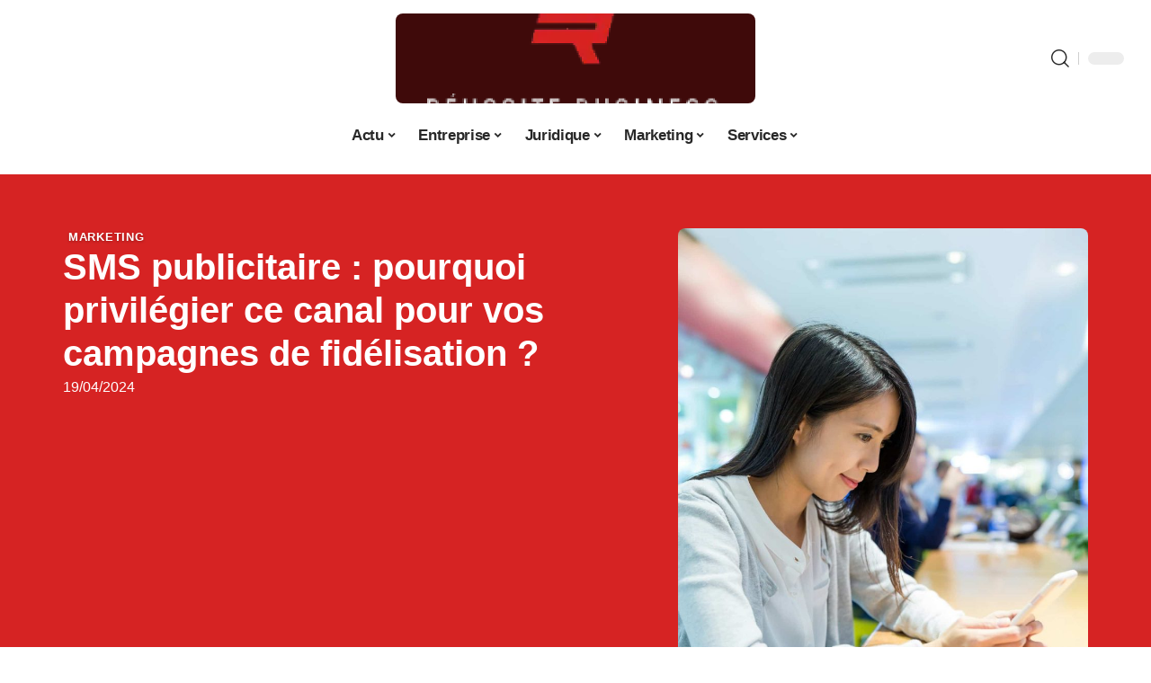

--- FILE ---
content_type: text/html; charset=UTF-8
request_url: https://reussitebusiness.fr/sms-publicitaire-pourquoi-privilegier-ce-canal-pour-vos-campagnes-de-fidelisation/
body_size: 46653
content:
<!DOCTYPE html>
<html lang="fr-FR">
<head><meta charset="UTF-8"><script>if(navigator.userAgent.match(/MSIE|Internet Explorer/i)||navigator.userAgent.match(/Trident\/7\..*?rv:11/i)){var href=document.location.href;if(!href.match(/[?&]nowprocket/)){if(href.indexOf("?")==-1){if(href.indexOf("#")==-1){document.location.href=href+"?nowprocket=1"}else{document.location.href=href.replace("#","?nowprocket=1#")}}else{if(href.indexOf("#")==-1){document.location.href=href+"&nowprocket=1"}else{document.location.href=href.replace("#","&nowprocket=1#")}}}}</script><script>(()=>{class RocketLazyLoadScripts{constructor(){this.v="1.2.5.1",this.triggerEvents=["keydown","mousedown","mousemove","touchmove","touchstart","touchend","wheel"],this.userEventHandler=this.t.bind(this),this.touchStartHandler=this.i.bind(this),this.touchMoveHandler=this.o.bind(this),this.touchEndHandler=this.h.bind(this),this.clickHandler=this.u.bind(this),this.interceptedClicks=[],this.interceptedClickListeners=[],this.l(this),window.addEventListener("pageshow",(t=>{this.persisted=t.persisted,this.everythingLoaded&&this.m()})),document.addEventListener("DOMContentLoaded",(()=>{this.p()})),this.delayedScripts={normal:[],async:[],defer:[]},this.trash=[],this.allJQueries=[]}k(t){document.hidden?t.t():(this.triggerEvents.forEach((e=>window.addEventListener(e,t.userEventHandler,{passive:!0}))),window.addEventListener("touchstart",t.touchStartHandler,{passive:!0}),window.addEventListener("mousedown",t.touchStartHandler),document.addEventListener("visibilitychange",t.userEventHandler))}_(){this.triggerEvents.forEach((t=>window.removeEventListener(t,this.userEventHandler,{passive:!0}))),document.removeEventListener("visibilitychange",this.userEventHandler)}i(t){"HTML"!==t.target.tagName&&(window.addEventListener("touchend",this.touchEndHandler),window.addEventListener("mouseup",this.touchEndHandler),window.addEventListener("touchmove",this.touchMoveHandler,{passive:!0}),window.addEventListener("mousemove",this.touchMoveHandler),t.target.addEventListener("click",this.clickHandler),this.L(t.target,!0),this.M(t.target,"onclick","rocket-onclick"),this.C())}o(t){window.removeEventListener("touchend",this.touchEndHandler),window.removeEventListener("mouseup",this.touchEndHandler),window.removeEventListener("touchmove",this.touchMoveHandler,{passive:!0}),window.removeEventListener("mousemove",this.touchMoveHandler),t.target.removeEventListener("click",this.clickHandler),this.L(t.target,!1),this.M(t.target,"rocket-onclick","onclick"),this.O()}h(){window.removeEventListener("touchend",this.touchEndHandler),window.removeEventListener("mouseup",this.touchEndHandler),window.removeEventListener("touchmove",this.touchMoveHandler,{passive:!0}),window.removeEventListener("mousemove",this.touchMoveHandler)}u(t){t.target.removeEventListener("click",this.clickHandler),this.L(t.target,!1),this.M(t.target,"rocket-onclick","onclick"),this.interceptedClicks.push(t),t.preventDefault(),t.stopPropagation(),t.stopImmediatePropagation(),this.O()}D(){window.removeEventListener("touchstart",this.touchStartHandler,{passive:!0}),window.removeEventListener("mousedown",this.touchStartHandler),this.interceptedClicks.forEach((t=>{t.target.dispatchEvent(new MouseEvent("click",{view:t.view,bubbles:!0,cancelable:!0}))}))}l(t){EventTarget.prototype.addEventListenerBase=EventTarget.prototype.addEventListener,EventTarget.prototype.addEventListener=function(e,i,o){"click"!==e||t.windowLoaded||i===t.clickHandler||t.interceptedClickListeners.push({target:this,func:i,options:o}),(this||window).addEventListenerBase(e,i,o)}}L(t,e){this.interceptedClickListeners.forEach((i=>{i.target===t&&(e?t.removeEventListener("click",i.func,i.options):t.addEventListener("click",i.func,i.options))})),t.parentNode!==document.documentElement&&this.L(t.parentNode,e)}S(){return new Promise((t=>{this.T?this.O=t:t()}))}C(){this.T=!0}O(){this.T=!1}M(t,e,i){t.hasAttribute&&t.hasAttribute(e)&&(event.target.setAttribute(i,event.target.getAttribute(e)),event.target.removeAttribute(e))}t(){this._(this),"loading"===document.readyState?document.addEventListener("DOMContentLoaded",this.R.bind(this)):this.R()}p(){let t=[];document.querySelectorAll("script[type=rocketlazyloadscript][data-rocket-src]").forEach((e=>{let i=e.getAttribute("data-rocket-src");if(i&&0!==i.indexOf("data:")){0===i.indexOf("//")&&(i=location.protocol+i);try{const o=new URL(i).origin;o!==location.origin&&t.push({src:o,crossOrigin:e.crossOrigin||"module"===e.getAttribute("data-rocket-type")})}catch(t){}}})),t=[...new Map(t.map((t=>[JSON.stringify(t),t]))).values()],this.j(t,"preconnect")}async R(){this.lastBreath=Date.now(),this.P(this),this.F(this),this.q(),this.A(),this.I(),await this.U(this.delayedScripts.normal),await this.U(this.delayedScripts.defer),await this.U(this.delayedScripts.async);try{await this.W(),await this.H(this),await this.J()}catch(t){console.error(t)}window.dispatchEvent(new Event("rocket-allScriptsLoaded")),this.everythingLoaded=!0,this.S().then((()=>{this.D()})),this.N()}A(){document.querySelectorAll("script[type=rocketlazyloadscript]").forEach((t=>{t.hasAttribute("data-rocket-src")?t.hasAttribute("async")&&!1!==t.async?this.delayedScripts.async.push(t):t.hasAttribute("defer")&&!1!==t.defer||"module"===t.getAttribute("data-rocket-type")?this.delayedScripts.defer.push(t):this.delayedScripts.normal.push(t):this.delayedScripts.normal.push(t)}))}async B(t){if(await this.G(),!0!==t.noModule||!("noModule"in HTMLScriptElement.prototype))return new Promise((e=>{let i;function o(){(i||t).setAttribute("data-rocket-status","executed"),e()}try{if(navigator.userAgent.indexOf("Firefox/")>0||""===navigator.vendor)i=document.createElement("script"),[...t.attributes].forEach((t=>{let e=t.nodeName;"type"!==e&&("data-rocket-type"===e&&(e="type"),"data-rocket-src"===e&&(e="src"),i.setAttribute(e,t.nodeValue))})),t.text&&(i.text=t.text),i.hasAttribute("src")?(i.addEventListener("load",o),i.addEventListener("error",(function(){i.setAttribute("data-rocket-status","failed"),e()})),setTimeout((()=>{i.isConnected||e()}),1)):(i.text=t.text,o()),t.parentNode.replaceChild(i,t);else{const i=t.getAttribute("data-rocket-type"),n=t.getAttribute("data-rocket-src");i?(t.type=i,t.removeAttribute("data-rocket-type")):t.removeAttribute("type"),t.addEventListener("load",o),t.addEventListener("error",(function(){t.setAttribute("data-rocket-status","failed"),e()})),n?(t.removeAttribute("data-rocket-src"),t.src=n):t.src="data:text/javascript;base64,"+window.btoa(unescape(encodeURIComponent(t.text)))}}catch(i){t.setAttribute("data-rocket-status","failed"),e()}}));t.setAttribute("data-rocket-status","skipped")}async U(t){const e=t.shift();return e&&e.isConnected?(await this.B(e),this.U(t)):Promise.resolve()}I(){this.j([...this.delayedScripts.normal,...this.delayedScripts.defer,...this.delayedScripts.async],"preload")}j(t,e){var i=document.createDocumentFragment();t.forEach((t=>{const o=t.getAttribute&&t.getAttribute("data-rocket-src")||t.src;if(o){const n=document.createElement("link");n.href=o,n.rel=e,"preconnect"!==e&&(n.as="script"),t.getAttribute&&"module"===t.getAttribute("data-rocket-type")&&(n.crossOrigin=!0),t.crossOrigin&&(n.crossOrigin=t.crossOrigin),t.integrity&&(n.integrity=t.integrity),i.appendChild(n),this.trash.push(n)}})),document.head.appendChild(i)}P(t){let e={};function i(i,o){return e[o].eventsToRewrite.indexOf(i)>=0&&!t.everythingLoaded?"rocket-"+i:i}function o(t,o){!function(t){e[t]||(e[t]={originalFunctions:{add:t.addEventListener,remove:t.removeEventListener},eventsToRewrite:[]},t.addEventListener=function(){arguments[0]=i(arguments[0],t),e[t].originalFunctions.add.apply(t,arguments)},t.removeEventListener=function(){arguments[0]=i(arguments[0],t),e[t].originalFunctions.remove.apply(t,arguments)})}(t),e[t].eventsToRewrite.push(o)}function n(e,i){let o=e[i];e[i]=null,Object.defineProperty(e,i,{get:()=>o||function(){},set(n){t.everythingLoaded?o=n:e["rocket"+i]=o=n}})}o(document,"DOMContentLoaded"),o(window,"DOMContentLoaded"),o(window,"load"),o(window,"pageshow"),o(document,"readystatechange"),n(document,"onreadystatechange"),n(window,"onload"),n(window,"onpageshow")}F(t){let e;function i(e){return t.everythingLoaded?e:e.split(" ").map((t=>"load"===t||0===t.indexOf("load.")?"rocket-jquery-load":t)).join(" ")}function o(o){if(o&&o.fn&&!t.allJQueries.includes(o)){o.fn.ready=o.fn.init.prototype.ready=function(e){return t.domReadyFired?e.bind(document)(o):document.addEventListener("rocket-DOMContentLoaded",(()=>e.bind(document)(o))),o([])};const e=o.fn.on;o.fn.on=o.fn.init.prototype.on=function(){return this[0]===window&&("string"==typeof arguments[0]||arguments[0]instanceof String?arguments[0]=i(arguments[0]):"object"==typeof arguments[0]&&Object.keys(arguments[0]).forEach((t=>{const e=arguments[0][t];delete arguments[0][t],arguments[0][i(t)]=e}))),e.apply(this,arguments),this},t.allJQueries.push(o)}e=o}o(window.jQuery),Object.defineProperty(window,"jQuery",{get:()=>e,set(t){o(t)}})}async H(t){const e=document.querySelector("script[data-webpack]");e&&(await async function(){return new Promise((t=>{e.addEventListener("load",t),e.addEventListener("error",t)}))}(),await t.K(),await t.H(t))}async W(){this.domReadyFired=!0,await this.G(),document.dispatchEvent(new Event("rocket-readystatechange")),await this.G(),document.rocketonreadystatechange&&document.rocketonreadystatechange(),await this.G(),document.dispatchEvent(new Event("rocket-DOMContentLoaded")),await this.G(),window.dispatchEvent(new Event("rocket-DOMContentLoaded"))}async J(){await this.G(),document.dispatchEvent(new Event("rocket-readystatechange")),await this.G(),document.rocketonreadystatechange&&document.rocketonreadystatechange(),await this.G(),window.dispatchEvent(new Event("rocket-load")),await this.G(),window.rocketonload&&window.rocketonload(),await this.G(),this.allJQueries.forEach((t=>t(window).trigger("rocket-jquery-load"))),await this.G();const t=new Event("rocket-pageshow");t.persisted=this.persisted,window.dispatchEvent(t),await this.G(),window.rocketonpageshow&&window.rocketonpageshow({persisted:this.persisted}),this.windowLoaded=!0}m(){document.onreadystatechange&&document.onreadystatechange(),window.onload&&window.onload(),window.onpageshow&&window.onpageshow({persisted:this.persisted})}q(){const t=new Map;document.write=document.writeln=function(e){const i=document.currentScript;i||console.error("WPRocket unable to document.write this: "+e);const o=document.createRange(),n=i.parentElement;let s=t.get(i);void 0===s&&(s=i.nextSibling,t.set(i,s));const c=document.createDocumentFragment();o.setStart(c,0),c.appendChild(o.createContextualFragment(e)),n.insertBefore(c,s)}}async G(){Date.now()-this.lastBreath>45&&(await this.K(),this.lastBreath=Date.now())}async K(){return document.hidden?new Promise((t=>setTimeout(t))):new Promise((t=>requestAnimationFrame(t)))}N(){this.trash.forEach((t=>t.remove()))}static run(){const t=new RocketLazyLoadScripts;t.k(t)}}RocketLazyLoadScripts.run()})();</script>
    
    <meta http-equiv="X-UA-Compatible" content="IE=edge">
    <meta name="viewport" content="width=device-width, initial-scale=1">
    <link rel="profile" href="https://gmpg.org/xfn/11">
	<meta name='robots' content='index, follow, max-image-preview:large, max-snippet:-1, max-video-preview:-1' />
            <link rel="apple-touch-icon" href="https://reussitebusiness.fr/wp-content/uploads/reussitebusiness.fr-512x512_2-1.png"/>
		            <meta name="msapplication-TileColor" content="#ffffff">
            <meta name="msapplication-TileImage" content="https://reussitebusiness.fr/wp-content/uploads/reussitebusiness.fr-512x512_2-1.png"/>
		<meta http-equiv="Content-Security-Policy" content="upgrade-insecure-requests">

	<!-- This site is optimized with the Yoast SEO plugin v26.7 - https://yoast.com/wordpress/plugins/seo/ -->
	<title>comment faire un SMS publicitaire</title><link rel="preload" as="font" href="https://reussitebusiness.fr/wp-content/themes/foxiz/assets/fonts/icons.woff2" crossorigin><style id="wpr-usedcss">img:is([sizes=auto i],[sizes^="auto," i]){contain-intrinsic-size:3000px 1500px}.block-wrap>.block-inner>.p-grid,.block-wrap>.block-inner>.p-wrap,.entry-content,.footer-wrap,.mega-dropdown,.ruby-table-contents,.swiper-container,.swiper-wrapper .p-wrap,.widget{contain:style layout}body,html{font-family:-apple-system,BlinkMacSystemFont,"Segoe UI",Roboto,Helvetica,Arial,sans-serif,"Apple Color Emoji","Segoe UI Emoji","Segoe UI Symbol"!important}a,address,article,code,div,dl,dt,em,fieldset,figcaption,footer,form,h1,h2,h3,header,label,legend,li,main,nav,p,section,span,strong,time,tr,ul{font-family:inherit}img.emoji{display:inline!important;border:none!important;box-shadow:none!important;height:1em!important;width:1em!important;margin:0 .07em!important;vertical-align:-.1em!important;background:0 0!important;padding:0!important}:root{--direction-multiplier:1}body.rtl{--direction-multiplier:-1}.elementor-screen-only{height:1px;margin:-1px;overflow:hidden;padding:0;position:absolute;top:-10000em;width:1px;clip:rect(0,0,0,0);border:0}.elementor *,.elementor :after,.elementor :before{box-sizing:border-box}.elementor a{box-shadow:none;text-decoration:none}.elementor img{border:none;border-radius:0;box-shadow:none;height:auto;max-width:100%}.elementor .elementor-widget:not(.elementor-widget-text-editor):not(.elementor-widget-theme-post-content) figure{margin:0}.elementor iframe,.elementor object,.elementor video{border:none;line-height:1;margin:0;max-width:100%;width:100%}.elementor-element{--flex-direction:initial;--flex-wrap:initial;--justify-content:initial;--align-items:initial;--align-content:initial;--gap:initial;--flex-basis:initial;--flex-grow:initial;--flex-shrink:initial;--order:initial;--align-self:initial;align-self:var(--align-self);flex-basis:var(--flex-basis);flex-grow:var(--flex-grow);flex-shrink:var(--flex-shrink);order:var(--order)}.elementor-element:where(.e-con-full,.elementor-widget){align-content:var(--align-content);align-items:var(--align-items);flex-direction:var(--flex-direction);flex-wrap:var(--flex-wrap);gap:var(--row-gap) var(--column-gap);justify-content:var(--justify-content)}.elementor-invisible{visibility:hidden}:root{--page-title-display:block}.elementor-widget-wrap{align-content:flex-start;flex-wrap:wrap;position:relative;width:100%}.elementor:not(.elementor-bc-flex-widget) .elementor-widget-wrap{display:flex}.elementor-widget-wrap>.elementor-element{width:100%}.elementor-widget-wrap.e-swiper-container{width:calc(100% - (var(--e-column-margin-left,0px) + var(--e-column-margin-right,0px)))}.elementor-widget{position:relative}.elementor-widget:not(:last-child){margin-block-end:var(--kit-widget-spacing,20px)}@media (min-width:1025px){#elementor-device-mode:after{content:"desktop"}}@media (min-width:-1){#elementor-device-mode:after{content:"widescreen"}.elementor-widget:not(.elementor-widescreen-align-end) .elementor-icon-list-item:after{inset-inline-start:0}.elementor-widget:not(.elementor-widescreen-align-start) .elementor-icon-list-item:after{inset-inline-end:0}}@media (max-width:-1){#elementor-device-mode:after{content:"laptop";content:"tablet_extra"}}@media (max-width:1024px){#elementor-device-mode:after{content:"tablet"}}@media (max-width:-1){#elementor-device-mode:after{content:"mobile_extra"}.elementor-widget:not(.elementor-laptop-align-end) .elementor-icon-list-item:after{inset-inline-start:0}.elementor-widget:not(.elementor-laptop-align-start) .elementor-icon-list-item:after{inset-inline-end:0}.elementor-widget:not(.elementor-tablet_extra-align-end) .elementor-icon-list-item:after{inset-inline-start:0}.elementor-widget:not(.elementor-tablet_extra-align-start) .elementor-icon-list-item:after{inset-inline-end:0}}@media (prefers-reduced-motion:no-preference){html{scroll-behavior:smooth}}.e-con{--border-radius:0;--border-top-width:0px;--border-right-width:0px;--border-bottom-width:0px;--border-left-width:0px;--border-style:initial;--border-color:initial;--container-widget-width:100%;--container-widget-height:initial;--container-widget-flex-grow:0;--container-widget-align-self:initial;--content-width:min(100%,var(--container-max-width,1140px));--width:100%;--min-height:initial;--height:auto;--text-align:initial;--margin-top:0px;--margin-right:0px;--margin-bottom:0px;--margin-left:0px;--padding-top:var(--container-default-padding-top,10px);--padding-right:var(--container-default-padding-right,10px);--padding-bottom:var(--container-default-padding-bottom,10px);--padding-left:var(--container-default-padding-left,10px);--position:relative;--z-index:revert;--overflow:visible;--gap:var(--widgets-spacing,20px);--row-gap:var(--widgets-spacing-row,20px);--column-gap:var(--widgets-spacing-column,20px);--overlay-mix-blend-mode:initial;--overlay-opacity:1;--overlay-transition:0.3s;--e-con-grid-template-columns:repeat(3,1fr);--e-con-grid-template-rows:repeat(2,1fr);border-radius:var(--border-radius);height:var(--height);min-height:var(--min-height);min-width:0;overflow:var(--overflow);position:var(--position);width:var(--width);z-index:var(--z-index);--flex-wrap-mobile:wrap}.e-con:where(:not(.e-div-block-base)){transition:background var(--background-transition,.3s),border var(--border-transition,.3s),box-shadow var(--border-transition,.3s),transform var(--e-con-transform-transition-duration,.4s)}.e-con{--margin-block-start:var(--margin-top);--margin-block-end:var(--margin-bottom);--margin-inline-start:var(--margin-left);--margin-inline-end:var(--margin-right);--padding-inline-start:var(--padding-left);--padding-inline-end:var(--padding-right);--padding-block-start:var(--padding-top);--padding-block-end:var(--padding-bottom);--border-block-start-width:var(--border-top-width);--border-block-end-width:var(--border-bottom-width);--border-inline-start-width:var(--border-left-width);--border-inline-end-width:var(--border-right-width)}body.rtl .e-con{--padding-inline-start:var(--padding-right);--padding-inline-end:var(--padding-left);--margin-inline-start:var(--margin-right);--margin-inline-end:var(--margin-left);--border-inline-start-width:var(--border-right-width);--border-inline-end-width:var(--border-left-width)}.e-con{margin-block-end:var(--margin-block-end);margin-block-start:var(--margin-block-start);margin-inline-end:var(--margin-inline-end);margin-inline-start:var(--margin-inline-start);padding-inline-end:var(--padding-inline-end);padding-inline-start:var(--padding-inline-start)}.e-con.e-flex{--flex-direction:column;--flex-basis:auto;--flex-grow:0;--flex-shrink:1;flex:var(--flex-grow) var(--flex-shrink) var(--flex-basis)}.e-con-full,.e-con>.e-con-inner{padding-block-end:var(--padding-block-end);padding-block-start:var(--padding-block-start);text-align:var(--text-align)}.e-con-full.e-flex,.e-con.e-flex>.e-con-inner{flex-direction:var(--flex-direction)}.e-con,.e-con>.e-con-inner{display:var(--display)}.e-con-boxed.e-flex{align-content:normal;align-items:normal;flex-direction:column;flex-wrap:nowrap;justify-content:normal}.e-con-boxed{gap:initial;text-align:initial}.e-con.e-flex>.e-con-inner{align-content:var(--align-content);align-items:var(--align-items);align-self:auto;flex-basis:auto;flex-grow:1;flex-shrink:1;flex-wrap:var(--flex-wrap);justify-content:var(--justify-content)}.e-con>.e-con-inner{gap:var(--row-gap) var(--column-gap);height:100%;margin:0 auto;max-width:var(--content-width);padding-inline-end:0;padding-inline-start:0;width:100%}:is(.elementor-section-wrap,[data-elementor-id])>.e-con{--margin-left:auto;--margin-right:auto;max-width:min(100%,var(--width))}.e-con .elementor-widget.elementor-widget{margin-block-end:0}.e-con:before,.e-con>.elementor-motion-effects-container>.elementor-motion-effects-layer:before{border-block-end-width:var(--border-block-end-width);border-block-start-width:var(--border-block-start-width);border-color:var(--border-color);border-inline-end-width:var(--border-inline-end-width);border-inline-start-width:var(--border-inline-start-width);border-radius:var(--border-radius);border-style:var(--border-style);content:var(--background-overlay);display:block;height:max(100% + var(--border-top-width) + var(--border-bottom-width),100%);left:calc(0px - var(--border-left-width));mix-blend-mode:var(--overlay-mix-blend-mode);opacity:var(--overlay-opacity);position:absolute;top:calc(0px - var(--border-top-width));transition:var(--overlay-transition,.3s);width:max(100% + var(--border-left-width) + var(--border-right-width),100%)}.e-con:before{transition:background var(--overlay-transition,.3s),border-radius var(--border-transition,.3s),opacity var(--overlay-transition,.3s)}.e-con .elementor-widget{min-width:0}.e-con .elementor-widget.e-widget-swiper{width:100%}.e-con>.e-con-inner>.elementor-widget>.elementor-widget-container,.e-con>.elementor-widget>.elementor-widget-container{height:100%}.e-con.e-con>.e-con-inner>.elementor-widget,.elementor.elementor .e-con>.elementor-widget{max-width:100%}.e-con .elementor-widget:not(:last-child){--kit-widget-spacing:0px}@media (max-width:767px){#elementor-device-mode:after{content:"mobile"}.e-con.e-flex{--width:100%;--flex-wrap:var(--flex-wrap-mobile)}}.elementor-element:where(:not(.e-con)):where(:not(.e-div-block-base)) .elementor-widget-container,.elementor-element:where(:not(.e-con)):where(:not(.e-div-block-base)):not(:has(.elementor-widget-container)){transition:background .3s,border .3s,border-radius .3s,box-shadow .3s,transform var(--e-transform-transition-duration,.4s)}.elementor-heading-title{line-height:1;margin:0;padding:0}.animated{animation-duration:1.25s}.animated.infinite{animation-iteration-count:infinite}.animated.reverse{animation-direction:reverse;animation-fill-mode:forwards}@media (prefers-reduced-motion:reduce){.animated{animation:none!important}html *{transition-delay:0s!important;transition-duration:0s!important}}.elementor-kit-172{--e-global-color-primary:#6EC1E4;--e-global-color-secondary:#54595F;--e-global-color-text:#7A7A7A;--e-global-color-accent:#61CE70;--e-global-typography-primary-font-family:"Roboto";--e-global-typography-primary-font-weight:600;--e-global-typography-secondary-font-family:"Roboto Slab";--e-global-typography-secondary-font-weight:400;--e-global-typography-text-font-family:"Roboto";--e-global-typography-text-font-weight:400;--e-global-typography-accent-font-family:"Roboto";--e-global-typography-accent-font-weight:500}.e-con{--container-max-width:1140px}.elementor-widget:not(:last-child){margin-block-end:20px}.elementor-element{--widgets-spacing:20px 20px;--widgets-spacing-row:20px;--widgets-spacing-column:20px}h1.entry-title{display:var(--page-title-display)}@media(max-width:1024px){.e-con{--container-max-width:1024px}}.elementor-3010 .elementor-element.elementor-element-3e8b4c8d{--display:flex;--flex-direction:row;--container-widget-width:initial;--container-widget-height:100%;--container-widget-flex-grow:1;--container-widget-align-self:stretch;--flex-wrap-mobile:wrap;--margin-top:24px;--margin-bottom:0px;--margin-left:0px;--margin-right:0px;--padding-top:0px;--padding-bottom:0px;--padding-left:0px;--padding-right:0px}.elementor-3010 .elementor-element.elementor-element-35bbb25a{--display:flex;--flex-direction:column;--container-widget-width:100%;--container-widget-height:initial;--container-widget-flex-grow:0;--container-widget-align-self:initial;--flex-wrap-mobile:wrap;--justify-content:center;--gap:8px 8px;--row-gap:8px;--column-gap:8px;--margin-top:0px;--margin-bottom:0px;--margin-left:0px;--margin-right:0px;--padding-top:0px;--padding-bottom:0px;--padding-left:0px;--padding-right:0px}.elementor-3010 .elementor-element.elementor-element-23eefe3c>.elementor-widget-container{margin:0 0 0 6px;padding:0}.elementor-3010 .elementor-element.elementor-element-31dff5bd{--headline-fcolor:#FFFFFF}.elementor-3010 .elementor-element.elementor-element-fec19f7 .elementor-icon-list-icon{width:14px}.elementor-3010 .elementor-element.elementor-element-fec19f7 .elementor-icon-list-icon i{font-size:14px}.elementor-3010 .elementor-element.elementor-element-fec19f7 .elementor-icon-list-icon svg{--e-icon-list-icon-size:14px}.elementor-3010 .elementor-element.elementor-element-fec19f7 .elementor-icon-list-text,.elementor-3010 .elementor-element.elementor-element-fec19f7 .elementor-icon-list-text a{color:#fff}.elementor-3010 .elementor-element.elementor-element-4e54f547{--display:flex;--flex-direction:column;--container-widget-width:100%;--container-widget-height:initial;--container-widget-flex-grow:0;--container-widget-align-self:initial;--flex-wrap-mobile:wrap;--gap:8px 8px;--row-gap:8px;--column-gap:8px;--margin-top:0px;--margin-bottom:0px;--margin-left:0px;--margin-right:0px;--padding-top:0px;--padding-bottom:0px;--padding-left:0px;--padding-right:0px}.elementor-3010 .elementor-element.elementor-element-71eb6325>.elementor-widget-container{margin:0;padding:0}.elementor-3010 .elementor-element.elementor-element-71eb6325{--round-5:0px}.elementor-3010 .elementor-element.elementor-element-34ce1eca{--display:flex;--flex-direction:row;--container-widget-width:initial;--container-widget-height:100%;--container-widget-flex-grow:1;--container-widget-align-self:stretch;--flex-wrap-mobile:wrap;--margin-top:0px;--margin-bottom:40px;--margin-left:0px;--margin-right:0px;--padding-top:0px;--padding-bottom:0px;--padding-left:0px;--padding-right:0px}.elementor-3010 .elementor-element.elementor-element-176345a8{--display:flex;--margin-top:24px;--margin-bottom:0px;--margin-left:0px;--margin-right:0px;--padding-top:0px;--padding-bottom:0px;--padding-left:0px;--padding-right:24px}.elementor-3010 .elementor-element.elementor-element-34ecc625>.elementor-widget-container{margin:0;padding:0}.elementor-3010 .elementor-element.elementor-element-35503f00 .p-featured{padding-bottom:90%}.elementor-3010 .elementor-element.elementor-element-44e18710{--display:flex;--margin-top:0px;--margin-bottom:0px;--margin-left:0px;--margin-right:0px;--padding-top:0px;--padding-bottom:0px;--padding-left:0px;--padding-right:0px}.elementor-3010 .elementor-element.elementor-element-41df071b>.elementor-widget-container{margin:0;padding:0}@media(max-width:767px){.e-con{--container-max-width:767px}.elementor-3010 .elementor-element.elementor-element-176345a8{--padding-top:0px;--padding-bottom:0px;--padding-left:0px;--padding-right:0px}}@media(min-width:768px){.elementor-3010 .elementor-element.elementor-element-35bbb25a{--width:60%}.elementor-3010 .elementor-element.elementor-element-4e54f547{--width:40%}.elementor-3010 .elementor-element.elementor-element-176345a8{--width:70%}.elementor-3010 .elementor-element.elementor-element-44e18710{--width:30%}}:root{--effect:all .25s cubic-bezier(0.32, 0.74, 0.57, 1);--timing:cubic-bezier(0.32, 0.74, 0.57, 1);--shadow-12:#0000001f;--shadow-2:#00000005;--round-3:3px;--height-34:34px;--height-40:40px;--padding-40:0 40px;--round-5:5px;--round-7:7px;--shadow-7:#00000012;--dark-accent:#191c20;--dark-accent-0:#191c2000;--dark-accent-90:#191c20f2;--meta-b-family:inherit;--meta-b-fcolor:#282828;--meta-b-fspace:normal;--meta-b-fstyle:normal;--meta-b-fweight:600;--meta-b-transform:none;--nav-bg:#fff;--subnav-bg:#fff;--indicator-bg-from:#ff0084;--nav-bg-from:#fff;--subnav-bg-from:#fff;--indicator-bg-to:#2c2cf8;--nav-bg-to:#fff;--subnav-bg-to:#fff;--bottom-border-color:var(--flex-gray-20);--column-border-color:var(--flex-gray-20);--audio-color:#ffa052;--excerpt-color:#666;--g-color:#ff184e;--gallery-color:#729dff;--heading-color:var(--body-fcolor);--nav-color:#282828;--privacy-color:#fff;--review-color:#ffc300;--subnav-color:#282828;--video-color:#ffc300;--nav-color-10:#28282820;--subnav-color-10:#28282820;--g-color-90:#ff184ee6;--absolute-dark:#242424;--body-family:'Oxygen',sans-serif;--btn-family:'Encode Sans Condensed',sans-serif;--cat-family:'Oxygen',sans-serif;--dwidgets-family:'Oxygen',sans-serif;--h1-family:'Encode Sans Condensed',sans-serif;--h2-family:'Encode Sans Condensed',sans-serif;--h3-family:'Encode Sans Condensed',sans-serif;--h4-family:'Encode Sans Condensed',sans-serif;--h5-family:'Encode Sans Condensed',sans-serif;--h6-family:'Encode Sans Condensed',sans-serif;--input-family:'Encode Sans Condensed',sans-serif;--menu-family:'Encode Sans Condensed',sans-serif;--meta-family:'Encode Sans Condensed',sans-serif;--submenu-family:'Encode Sans Condensed',sans-serif;--tagline-family:'Encode Sans Condensed',sans-serif;--body-fcolor:#282828;--btn-fcolor:inherit;--h1-fcolor:inherit;--h2-fcolor:inherit;--h3-fcolor:inherit;--h4-fcolor:inherit;--h5-fcolor:inherit;--h6-fcolor:inherit;--input-fcolor:inherit;--meta-fcolor:#666;--tagline-fcolor:inherit;--body-fsize:16px;--btn-fsize:12px;--cat-fsize:10px;--dwidgets-fsize:13px;--excerpt-fsize:14px;--h1-fsize:40px;--h2-fsize:28px;--h3-fsize:22px;--h4-fsize:16px;--h5-fsize:14px;--h6-fsize:13px;--headline-fsize:45px;--input-fsize:14px;--menu-fsize:17px;--meta-fsize:13px;--submenu-fsize:13px;--tagline-fsize:28px;--body-fspace:normal;--btn-fspace:normal;--cat-fspace:.07em;--dwidgets-fspace:0;--h1-fspace:normal;--h2-fspace:normal;--h3-fspace:normal;--h4-fspace:normal;--h5-fspace:normal;--h6-fspace:normal;--input-fspace:normal;--menu-fspace:-.02em;--meta-fspace:normal;--submenu-fspace:-.02em;--tagline-fspace:normal;--body-fstyle:normal;--btn-fstyle:normal;--cat-fstyle:normal;--dwidgets-fstyle:normal;--h1-fstyle:normal;--h2-fstyle:normal;--h3-fstyle:normal;--h4-fstyle:normal;--h5-fstyle:normal;--h6-fstyle:normal;--input-fstyle:normal;--menu-fstyle:normal;--meta-fstyle:normal;--submenu-fstyle:normal;--tagline-fstyle:normal;--body-fweight:400;--btn-fweight:700;--cat-fweight:700;--dwidgets-fweight:600;--h1-fweight:700;--h2-fweight:700;--h3-fweight:700;--h4-fweight:700;--h5-fweight:700;--h6-fweight:600;--input-fweight:400;--menu-fweight:600;--meta-fweight:400;--submenu-fweight:500;--tagline-fweight:400;--flex-gray-15:#88888826;--flex-gray-20:#88888833;--flex-gray-40:#88888866;--flex-gray-7:#88888812;--indicator-height:4px;--nav-height:60px;--absolute-light:#ddd;--solid-light:#fafafa;--em-mini:.8em;--rem-mini:.8rem;--transparent-nav-color:#fff;--swiper-navigation-size:44px;--tagline-s-fsize:22px;--em-small:.92em;--rem-small:.92rem;--bottom-spacing:35px;--box-spacing:5%;--el-spacing:12px;--heading-sub-color:var(--g-color);--body-transform:none;--btn-transform:none;--cat-transform:uppercase;--dwidgets-transform:none;--h1-transform:none;--h2-transform:none;--h3-transform:none;--h4-transform:none;--h5-transform:none;--h6-transform:none;--input-transform:none;--menu-transform:none;--meta-transform:none;--submenu-transform:none;--tagline-transform:none;--absolute-white:#fff;--solid-white:#fff;--absolute-white-0:#ffffff00;--absolute-white-90:#fffffff2;--max-width-wo-sb:100%}.light-scheme,[data-theme=dark]{--shadow-12:#00000066;--shadow-2:#00000033;--shadow-7:#0000004d;--dark-accent:#0e0f12;--dark-accent-0:#0e0f1200;--dark-accent-90:#0e0f12f2;--meta-b-fcolor:#fff;--nav-bg:#131518;--subnav-bg:#191c20;--nav-bg-from:#131518;--subnav-bg-from:#191c20;--nav-bg-to:#131518;--subnav-bg-to:#191c20;--bcrumb-color:#fff;--excerpt-color:#ddd;--heading-color:var(--body-fcolor);--nav-color:#fff;--subnav-color:#fff;--nav-color-10:#ffffff15;--subnav-color-10:#ffffff15;--body-fcolor:#fff;--h1-fcolor:#fff;--h2-fcolor:#fff;--h3-fcolor:#fff;--h4-fcolor:#fff;--h5-fcolor:#fff;--h6-fcolor:#fff;--headline-fcolor:#fff;--input-fcolor:#fff;--meta-fcolor:#bbb;--tagline-fcolor:#fff;--flex-gray-15:#88888840;--flex-gray-20:#8888884d;--flex-gray-7:#88888818;--solid-light:#333;--heading-sub-color:var(--g-color);--solid-white:#191c20}body .light-scheme [data-mode=default],body:not([data-theme=dark]) [data-mode=dark],body[data-theme=dark] [data-mode=default]{display:none!important}body .light-scheme [data-mode=dark]{display:inherit!important}.light-scheme input::placeholder,[data-theme=dark] input::placeholder{color:var(--absolute-light)}a,address,body,caption,code,div,dl,dt,em,fieldset,form,h1,h2,h3,html,iframe,label,legend,li,object,p,s,span,strong,table,tbody,tr,tt,ul{font-family:inherit;font-size:100%;font-weight:inherit;font-style:inherit;line-height:inherit;margin:0;padding:0;vertical-align:baseline;border:0;outline:0}html{font-size:var(--body-fsize);overflow-x:hidden;-ms-text-size-adjust:100%;-webkit-text-size-adjust:100%;text-size-adjust:100%}body{font-family:var(--body-family);font-size:var(--body-fsize);font-weight:var(--body-fweight);font-style:var(--body-fstyle);line-height:1.7;display:block;margin:0;letter-spacing:var(--body-fspace);text-transform:var(--body-transform);color:var(--body-fcolor);background-color:var(--solid-white)}body.rtl{direction:rtl}*{-moz-box-sizing:border-box;-webkit-box-sizing:border-box;box-sizing:border-box}:after,:before{-moz-box-sizing:border-box;-webkit-box-sizing:border-box;box-sizing:border-box}.site{position:relative;display:block}.site *{-webkit-font-smoothing:antialiased;-moz-osx-font-smoothing:grayscale;text-rendering:optimizeLegibility}.site-outer{position:relative;display:block;max-width:100%;background-color:var(--solid-white)}.top-spacing .site-outer{-webkit-transition:margin .5s var(--timing);transition:margin .5s var(--timing)}.site-wrap{position:relative;display:block;margin:0;padding:0}.site-wrap{z-index:1;min-height:45vh}button,input{overflow:visible}canvas,progress,video{display:inline-block}progress{vertical-align:baseline}[type=checkbox],[type=radio],legend{box-sizing:border-box;padding:0}figure{display:block;margin:0}em{font-weight:400;font-style:italic}u{text-decoration:underline}dt{font-weight:700}address{font-style:italic}code{font-family:monospace,monospace;font-size:.9em}a{text-decoration:none;color:inherit;background-color:transparent}strong{font-weight:700}code{font-family:Courier,monospace;padding:5px;background-color:var(--flex-gray-7)}img{max-width:100%;height:auto;vertical-align:middle;border-style:none;-webkit-object-fit:cover;object-fit:cover}svg:not(:root){overflow:hidden}button,input,optgroup,select,textarea{text-transform:none;color:inherit;outline:0!important}select{line-height:22px;position:relative;max-width:100%;padding:10px;border-color:var(--flex-gray-15);border-radius:var(--round-5);outline:0!important;background:url('data:image/svg+xml;utf8,<svg xmlns="http://www.w3.org/2000/svg" viewBox="0 0 24 24"><path d="M12 15a1 1 0 0 1-.707-.293l-3-3a1 1 0 0 1 1.414-1.414L12 12.586l2.293-2.293a1 1 0 0 1 1.414 1.414l-3 3A1 1 0 0 1 12 15z"/></svg>') right 5px top 50% no-repeat;background-size:22px;-moz-appearance:none;-webkit-appearance:none;appearance:none}select option{background-color:var(--solid-white)}[type=reset],[type=submit],button,html [type=button]{-webkit-appearance:button}[type=button]::-moz-focus-inner,[type=reset]::-moz-focus-inner,[type=submit]::-moz-focus-inner,button::-moz-focus-inner{padding:0;border-style:none}[type=button]:-moz-focusring,[type=reset]:-moz-focusring,[type=submit]:-moz-focusring,button:-moz-focusring{outline:ButtonText dotted 1px}fieldset{padding:0}legend{font-weight:700;display:table;max-width:100%;white-space:normal;color:inherit}textarea{overflow:auto}[type=number]::-webkit-inner-spin-button,[type=number]::-webkit-outer-spin-button{height:auto}[type=search]::-webkit-search-cancel-button,[type=search]::-webkit-search-decoration{-webkit-appearance:none}::-webkit-file-upload-button{font:inherit;-webkit-appearance:button}[hidden],template{display:none}.clearfix:after,.clearfix:before{display:table;clear:both;content:' '}.hidden{display:none}input:disabled,select:disabled,textarea:disabled{opacity:.5;background-color:#ffcb3330}h1{font-family:var(--h1-family);font-size:var(--h1-fsize);font-weight:var(--h1-fweight);font-style:var(--h1-fstyle);line-height:var(--h1-fheight, 1.2);letter-spacing:var(--h1-fspace);text-transform:var(--h1-transform)}h1{color:var(--h1-fcolor)}h2{font-family:var(--h2-family);font-size:var(--h2-fsize);font-weight:var(--h2-fweight);font-style:var(--h2-fstyle);line-height:var(--h2-fheight, 1.25);letter-spacing:var(--h2-fspace);text-transform:var(--h2-transform)}h2{color:var(--h2-fcolor)}.h3,h3{font-family:var(--h3-family);font-size:var(--h3-fsize);font-weight:var(--h3-fweight);font-style:var(--h3-fstyle);line-height:var(--h3-fheight, 1.3);letter-spacing:var(--h3-fspace);text-transform:var(--h3-transform)}h3{color:var(--h3-fcolor)}.h4{font-family:var(--h4-family);font-size:var(--h4-fsize);font-weight:var(--h4-fweight);font-style:var(--h4-fstyle);line-height:var(--h4-fheight, 1.45);letter-spacing:var(--h4-fspace);text-transform:var(--h4-transform)}.h5{font-family:var(--h5-family);font-size:var(--h5-fsize);font-weight:var(--h5-fweight);font-style:var(--h5-fstyle);line-height:var(--h5-fheight, 1.5);letter-spacing:var(--h5-fspace);text-transform:var(--h5-transform)}.p-categories{font-family:var(--cat-family);font-size:var(--cat-fsize);font-weight:var(--cat-fweight);font-style:var(--cat-fstyle);letter-spacing:var(--cat-fspace);text-transform:var(--cat-transform)}.is-meta,.user-form label{font-family:var(--meta-family);font-size:var(--meta-fsize);font-weight:var(--meta-fweight);font-style:var(--meta-fstyle);letter-spacing:var(--meta-fspace);text-transform:var(--meta-transform)}.tipsy-inner{font-family:var(--meta-family);font-weight:var(--meta-fweight);font-style:var(--meta-fstyle);letter-spacing:var(--meta-fspace);text-transform:var(--meta-transform);color:var(--meta-fcolor)}figcaption{font-family:var(--meta-family);font-size:var(--meta-fsize);font-weight:var(--meta-fweight);font-style:var(--meta-fstyle);letter-spacing:var(--meta-fspace);text-transform:var(--meta-transform)}.is-meta{color:var(--meta-fcolor)}.p-readmore{font-family:var(--btn-family);font-size:var(--readmore-fsize, 12px);font-weight:600;font-style:normal;text-transform:none}input[type=email],input[type=number],input[type=password],input[type=search],input[type=text],input[type=url],textarea{font-family:var(--input-family);font-size:var(--input-fsize);font-weight:var(--input-fweight);font-style:var(--input-fstyle);line-height:1.5;letter-spacing:var(--input-fspace);text-transform:var(--input-transform);color:var(--input-fcolor)}textarea{font-size:var(--input-fsize)!important}.button,a.comment-reply-link,a.show-post-comment,button,input[type=submit]{font-family:var(--btn-family);font-size:var(--btn-fsize);font-weight:var(--btn-fweight);font-style:var(--btn-fstyle);letter-spacing:var(--btn-fspace);text-transform:var(--btn-transform)}.main-menu>li>a{font-family:var(--menu-family);font-size:var(--menu-fsize);font-weight:var(--menu-fweight);font-style:var(--menu-fstyle);line-height:1.5;letter-spacing:var(--menu-fspace);text-transform:var(--menu-transform)}.mobile-menu>li>a{font-family:'Encode Sans Condensed',sans-serif;font-size:1.1rem;font-weight:400;font-style:normal;line-height:1.5;letter-spacing:-.02em;text-transform:none}.mobile-qview a{font-family:'Encode Sans Condensed',sans-serif;font-size:16px;font-weight:600;font-style:normal;letter-spacing:-.02em;text-transform:none}.s-title{font-family:var(--headline-family,var(--h1-family));font-size:var(--headline-fsize, var(--h1-fsize));font-weight:var(--headline-fweight,var(--h1-fweight));font-style:var(--headline-fstyle,var(--h1-fstyle));letter-spacing:var(--headline-fspace, var(--h1-fspace));text-transform:var(--headline-transform,var(--h1-transform));color:var(--headline-fcolor,var(--h1-fcolor))}.s-title:not(.fw-headline){font-size:var(--headline-s-fsize, var(--h1-fsize))}.heading-title>*{font-family:var(--heading-family,inherit);font-size:var(--heading-fsize, inherit);font-weight:var(--heading-fweight,inherit);font-style:var(--heading-fstyle,inherit);letter-spacing:var(--heading-fspace, inherit);text-transform:var(--heading-transform,inherit)}.description-text{font-size:var(--excerpt-fsize)}input[type=email],input[type=number],input[type=password],input[type=search],input[type=text],input[type=url]{line-height:22px;max-width:100%;padding:10px 20px;-webkit-transition:var(--effect);transition:var(--effect);white-space:nowrap;border:none;border-radius:var(--round-3);outline:0!important;background-color:var(--flex-gray-7);-webkit-box-shadow:none!important;box-shadow:none!important}button{cursor:pointer;border:none;border-radius:var(--round-3);outline:0!important;-webkit-box-shadow:none;box-shadow:none}.button,.entry-content button,input[type=submit]:not(.search-submit){line-height:var(--height-40);padding:var(--padding-40);cursor:pointer;-webkit-transition:var(--effect);transition:var(--effect);white-space:nowrap;color:var(--absolute-white);border:none;border-radius:var(--round-3);outline:0!important;background:var(--g-color);-webkit-box-shadow:none;box-shadow:none}.entry-content button:hover,input[type=submit]:not(.search-submit):hover{-webkit-box-shadow:0 4px 15px var(--g-color-90);box-shadow:0 4px 15px var(--g-color-90)}textarea{display:block;width:100%;max-width:100%;padding:10px 25px;-webkit-transition:var(--effect);transition:var(--effect);border:none;border-radius:var(--round-3);outline:0;background-color:var(--flex-gray-7);-webkit-box-shadow:none!important;box-shadow:none!important}.rb-container{position:static;display:block;width:100%;max-width:var(--rb-width,1280px);margin-right:auto;margin-left:auto}.edge-padding{padding-right:20px;padding-left:20px}.menu-item,.rb-section ul{list-style:none}.h3,.h4,.h5,h1,h2,h3{-ms-word-wrap:break-word;word-wrap:break-word}.icon-holder{display:flex;align-items:center}.svg-icon{width:1.5em;height:auto}.overlay-text .is-meta,.overlay-text .meta-inner{color:var(--absolute-light);--meta-fcolor:var(--absolute-light)}.overlay-text .entry-title,.overlay-text .p-link,.overlay-text .s-title{color:var(--absolute-white)}.light-scheme{color:var(--body-fcolor);--pagi-bg:var(--solid-light)}input:-webkit-autofill,input:-webkit-autofill:active,input:-webkit-autofill:focus,input:-webkit-autofill:hover{transition:background-color 999999s ease-in-out 0s}.overlay-wrap{position:absolute;z-index:10;top:0;right:0;bottom:0;left:0;display:flex;align-items:flex-end;flex-flow:row nowrap;pointer-events:none}.overlay-inner{position:relative;display:block;width:100%;padding:20px;cursor:auto;pointer-events:auto}.p-gradient .overlay-inner{background:-webkit-gradient(linear,left top,left bottom,from(var(--dark-accent-0)),to(var(--dark-accent)));background:linear-gradient(to top,var(--dark-accent) 0,var(--dark-accent-90) 50%,var(--dark-accent-0) 100%)}.block-inner{display:flex;flex-flow:row wrap;flex-grow:1;row-gap:var(--bottom-spacing)}.is-gap-7 .block-inner{margin-right:-7px;margin-left:-7px;--column-gap:7px}.is-gap-10 .block-inner{margin-right:-10px;margin-left:-10px;--column-gap:10px}.is-gap-20 .block-inner{margin-right:-20px;margin-left:-20px;--column-gap:20px}.block-inner>*{flex-basis:100%;width:100%;padding-right:var(--column-gap,0);padding-left:var(--column-gap,0)}[class*=is-gap-]>.block-inner>*{padding-right:var(--column-gap,0);padding-left:var(--column-gap,0)}.effect-fadeout.activated a{opacity:.3}.effect-fadeout.activated a:focus,.effect-fadeout.activated a:hover{opacity:1}.is-hidden{display:none!important}.is-invisible{visibility:hidden;opacity:0}.rb-loader{font-size:10px;position:relative;display:none;overflow:hidden;width:3em;height:3em;transform:translateZ(0);animation:.8s linear infinite spin-loader;text-indent:-9999em;color:var(--g-color);border-radius:50%;background:currentColor;background:linear-gradient(to right,currentColor 10%,rgba(255,255,255,0) 50%)}.rb-loader:before{position:absolute;top:0;left:0;width:50%;height:50%;content:'';color:inherit;border-radius:100% 0 0 0;background:currentColor}.rb-loader:after{position:absolute;top:0;right:0;bottom:0;left:0;width:75%;height:75%;margin:auto;content:'';opacity:.5;border-radius:50%;background:var(--solid-white)}@-webkit-keyframes spin-loader{0%{transform:rotate(0)}100%{transform:rotate(360deg)}}@keyframes spin-loader{0%{transform:rotate(0)}100%{transform:rotate(360deg)}}.rb-loader.loader-absolute{position:absolute;bottom:50%;left:50%;display:block;margin-top:-1.5em;margin-left:-1.5em}.opacity-animate{-webkit-transition:opacity .25s var(--timing);transition:opacity .25s var(--timing)}.is-invisible{opacity:0}.pagination-trigger.is-disable{pointer-events:none;opacity:.5}.loadmore-trigger span,.pagination-trigger{font-size:var(--pagi-size, inherit);line-height:calc(var(--pagi-size, inherit) * 1.6);position:relative;display:inline-flex;align-items:center;flex-flow:row nowrap;min-height:var(--height-34);padding:var(--padding-40);-webkit-transition:var(--effect);transition:var(--effect);color:var(--pagi-color,currentColor);border-color:var(--pagi-accent-color,var(--flex-gray-7));border-radius:var(--round-7);background-color:var(--pagi-accent-color,var(--flex-gray-7))}.loadmore-trigger.loading span{opacity:0}.search-form{position:relative;display:flex;overflow:hidden;align-items:stretch;flex-flow:row nowrap;width:100%;border-radius:var(--round-7);background-color:var(--flex-gray-7)}.search-form input[type=search]{width:100%;padding:15px 15px 15px 5px;background:0 0!important}.search-submit{height:100%;padding:0 20px;cursor:pointer;-webkit-transition:var(--effect);transition:var(--effect);border:none;background-color:transparent;-webkit-box-shadow:none;box-shadow:none}.search-submit:active,.search-submit:hover{color:#fff;background-color:var(--g-color);-webkit-box-shadow:0 4px 15px var(--g-color-90);box-shadow:0 4px 15px var(--g-color-90)}.mfp-bg{position:fixed;z-index:9042;top:0;left:0;overflow:hidden;width:100%;height:100%;background:var(--dark-accent)}.mfp-wrap{position:fixed;z-index:9043;top:0;left:0;width:100%;height:100%;outline:0!important;-webkit-backface-visibility:hidden}.mfp-wrap button>*{pointer-events:none}.mfp-container{position:absolute;top:0;left:0;box-sizing:border-box;width:100%;height:100%;padding:0;text-align:center}.mfp-container:before{display:inline-block;height:100%;content:'';vertical-align:middle}.mfp-align-top .mfp-container:before{display:none}.mfp-content{position:relative;z-index:1045;display:inline-block;margin:0 auto;text-align:left;vertical-align:middle}.mfp-ajax-holder .mfp-content,.mfp-inline-holder .mfp-content{width:100%;cursor:auto}.mfp-ajax-cur{cursor:progress}.mfp-zoom-out-cur{cursor:zoom-out}.mfp-auto-cursor .mfp-content{cursor:auto}.mfp-arrow,.mfp-close,.mfp-counter{-moz-user-select:none;-webkit-user-select:none;user-select:none}.mfp-loading.mfp-figure{display:none}.mfp-hide{display:none!important}.mfp-s-error .mfp-content{display:none}button::-moz-focus-inner{padding:0;border:0}.mfp-arrow{position:absolute;top:50%;width:130px;height:110px;margin:0;margin-top:-55px;padding:0;opacity:.65;-webkit-tap-highlight-color:transparent}.mfp-arrow:active{margin-top:-54px}.mfp-arrow:focus,.mfp-arrow:hover{opacity:1}.mfp-arrow:after,.mfp-arrow:before{position:absolute;top:0;left:0;display:block;width:0;height:0;margin-top:35px;margin-left:35px;content:'';border:inset transparent}.mfp-arrow:after{top:8px;border-top-width:13px;border-bottom-width:13px}.mfp-arrow:before{opacity:.7;border-top-width:21px;border-bottom-width:21px}.mfp-iframe-holder .mfp-content{line-height:0;width:100%;max-width:900px}.mfp-iframe-scaler{overflow:hidden;width:100%;height:0;padding-top:56.25%}.mfp-iframe-scaler iframe{position:absolute;top:0;left:0;display:block;width:100%;height:100%;background:#000;box-shadow:0 0 8px rgba(0,0,0,.6)}img.mfp-img{line-height:0;display:block;box-sizing:border-box;width:auto;max-width:100%;height:auto;margin:0 auto;padding:40px 0}.mfp-figure{line-height:0}.mfp-figure:after{position:absolute;z-index:-1;top:40px;right:0;bottom:40px;left:0;display:block;width:auto;height:auto;content:'';background:#444;box-shadow:0 0 8px rgba(0,0,0,.6)}.mfp-figure figure{margin:0}.mfp-bottom-bar{position:absolute;top:100%;left:0;width:100%;margin-top:-36px;cursor:auto}.mfp-image-holder .mfp-content{max-width:100%}.mfp-bg.popup-animation{-webkit-transition:all .5s var(--timing);transition:all .5s var(--timing);opacity:0}.mfp-bg.mfp-ready.popup-animation{opacity:.92}.mfp-bg.mfp-ready.popup-animation.site-access-popup{opacity:.99}.mfp-removing.mfp-bg.mfp-ready.popup-animation{opacity:0!important}.popup-animation .mfp-content{-webkit-transition:all .5s var(--timing);transition:all .5s var(--timing);opacity:0}.popup-animation.mfp-ready .mfp-content{opacity:1}.popup-animation.mfp-removing .mfp-content{opacity:0}.tipsy-inner{font-size:var(--meta-fsize);line-height:1;max-width:200px;padding:7px 10px;text-align:center;color:var(--absolute-white);border-radius:var(--round-3);background-color:var(--dark-accent)}.rtl .rbi.rbi-reddit:before{-webkit-transform:none;transform:none}.rbi,[class^=rbi-]{font-family:ruby-icon!important;font-weight:400;font-style:normal;font-variant:normal;text-transform:none;-webkit-font-smoothing:antialiased;-moz-osx-font-smoothing:grayscale;speak:none}body.rtl .rbi:before{display:inline-block;-webkit-transform:scale(-1,1);transform:scale(-1,1)}.rbi-darrow-top:before{content:'\e94a'}.rbi-search:before{content:'\e946'}.rbi-read:before{content:'\e94c'}.rbi-close:before{content:'\e949'}.rbi-reddit:before{content:'\e928'}.rbi-cright:before{content:'\e902'}.rbi-angle-down:before{content:'\e924'}.rbi-star-o:before{content:'\e94f'}.swiper-container{position:relative;z-index:1;overflow:hidden;margin-right:auto;margin-left:auto;padding:0;list-style:none}.pre-load:not(.swiper-container-initialized){max-height:0}.swiper-wrapper{position:relative;z-index:1;display:flex;box-sizing:content-box;width:100%;height:100%;transition-property:transform}.swiper-wrapper{transform:translate3d(0,0,0)}.swiper-slide{position:relative;flex-shrink:0;width:100%;height:100%;transition-property:transform}.swiper-slide-invisible-blank{visibility:hidden}.swiper-button-lock{display:none}.swiper-pagination{position:absolute;z-index:10;transition:.3s opacity;transform:translate3d(0,0,0);text-align:center}.swiper-pagination.swiper-pagination-hidden{opacity:0}.swiper-pagination-bullet,body .swiper-pagination-bullet{position:relative;display:inline-block;width:calc(var(--nav-size,32px)/ 2);height:calc(var(--nav-size,32px)/ 2);margin-right:0;margin-left:0;-webkit-transition:-webkit-transform .25s var(--timing);transition:transform .25s var(--timing);opacity:.4;background:0 0}.swiper-pagination-bullet:before{position:absolute;top:0;left:0;width:100%;height:100%;content:'';-webkit-transform:scale(.5);transform:scale(.5);pointer-events:none;color:inherit;border-radius:100%;background:currentColor}.swiper-pagination-bullet.swiper-pagination-bullet-active{opacity:1}.swiper-pagination-bullet.swiper-pagination-bullet-active:before{-webkit-transform:scale(.75);transform:scale(.75)}button.swiper-pagination-bullet{margin:0;padding:0;border:none;box-shadow:none;-webkit-appearance:none;appearance:none}.swiper-pagination-bullet-active{opacity:1}.swiper-pagination-lock{display:none}.swiper-scrollbar-drag{position:relative;top:0;left:0;width:100%;height:100%;border-radius:var(--round-7);background:var(--g-color)}.swiper-scrollbar-lock{display:none}.swiper-zoom-container{display:flex;align-items:center;justify-content:center;width:100%;height:100%;text-align:center}.swiper-zoom-container>canvas,.swiper-zoom-container>img,.swiper-zoom-container>svg{max-width:100%;max-height:100%;object-fit:contain}.swiper-slide-zoomed{cursor:move}.swiper-lazy-preloader{position:absolute;z-index:10;top:50%;left:50%;box-sizing:border-box;width:42px;height:42px;margin-top:-21px;margin-left:-21px;transform-origin:50%;animation:1s linear infinite swiper-preloader-spin;border:4px solid var(--swiper-preloader-color,var(--g-color));border-top-color:transparent;border-radius:50%}@keyframes swiper-preloader-spin{100%{transform:rotate(360deg)}}.swiper-container .swiper-notification{position:absolute;z-index:-1000;top:0;left:0;pointer-events:none;opacity:0}.header-wrap{position:relative;display:block}.header-fw .navbar-wrap>.rb-container{max-width:100%}.navbar-wrap{position:relative;z-index:999;display:block}.header-mobile{display:none}.navbar-wrap:not(.navbar-transparent),.sticky-on .navbar-wrap{background:var(--nav-bg);background:-webkit-linear-gradient(left,var(--nav-bg-from) 0%,var(--nav-bg-to) 100%);background:linear-gradient(to right,var(--nav-bg-from) 0%,var(--nav-bg-to) 100%)}.sticky-on .navbar-wrap{-webkit-box-shadow:0 4px 30px var(--shadow-7);box-shadow:0 4px 30px var(--shadow-7)}.navbar-inner{position:relative;display:flex;align-items:stretch;flex-flow:row nowrap;justify-content:space-between;max-width:100%;min-height:var(--nav-height)}.navbar-center,.navbar-left,.navbar-right{display:flex;align-items:stretch;flex-flow:row nowrap}.navbar-left{flex-grow:1}.logo-wrap{display:flex;align-items:center;flex-shrink:0;max-height:100%;margin-right:20px}.logo-wrap a{max-height:100%}.is-image-logo.logo-wrap a{display:block}.logo-wrap img{display:block;width:auto;max-height:var(--nav-height);-webkit-transition:opacity .25s var(--timing);transition:opacity .25s var(--timing);object-fit:cover}.is-hd-5{--nav-height:40px}.header-5 .logo-wrap:not(.mobile-logo-wrap) img{max-height:var(--hd5-logo-height,60px)}.header-5 .logo-sec-center,.header-5 .logo-sec-left,.header-5 .logo-sec-right{position:relative;display:flex;flex:0 0 33.33%;margin:0}.header-5 .logo-sec-left{line-height:1;align-items:center}.logo-sec-left>:not(:last-child):before{position:absolute;top:.4em;right:0;bottom:.4em;display:block;content:'';border-right:1px solid var(--nav-color-10)}.header-5 .logo-sec-center{justify-content:center}.header-5 .logo-wrap:not(.mobile-logo-wrap){margin:0}.header-5 .logo-sec-right{align-items:stretch;justify-content:flex-end}.header-5 .navbar-center{justify-content:center;width:100%}.logo-sec,.more-section-outer .more-trigger{padding-top:15px;padding-bottom:15px}.logo-sec-inner{display:flex;align-items:center;flex-flow:row nowrap}.logo-sec-center{margin:0 auto}.logo-sec-right{display:flex;align-items:center;flex-flow:row nowrap;margin-left:auto}.logo-sec-right>*{padding-right:10px;padding-left:10px}.logo-sec-right .search-form-inner{min-width:320px;background-color:var(--flex-gray-7)}.logo-wrap a:hover img{opacity:.7}.navbar-right>*{position:static;display:flex;align-items:center;height:100%}.navbar-outer .navbar-right>*{color:var(--nav-color)}.large-menu>li{position:relative;display:block;float:left}.header-dropdown{position:absolute;z-index:9999;top:-9999px;right:auto;left:0;display:block;visibility:hidden;min-width:210px;margin-top:20px;list-style:none;-webkit-transition:top 0s,opacity .25s var(--timing),margin .25s var(--timing);transition:top 0s,opacity .25s var(--timing),margin .25s var(--timing);pointer-events:none;opacity:0;border-radius:var(--round-7)}.flex-dropdown,.mega-dropdown{position:absolute;z-index:888;top:-9999px;right:auto;left:-10%;display:block;overflow:hidden;min-width:180px;margin-top:20px;cursor:auto;-webkit-transition:top 0s ease .25s,opacity .25s var(--timing),margin .25s var(--timing) .25s;transition:top 0s ease .25s,opacity .25s var(--timing),margin .25s var(--timing) .25s;pointer-events:none;opacity:0;background:0 0}.mega-dropdown-inner:not(.mega-template-inner){border-radius:var(--round-7);background:var(--subnav-bg);background:-webkit-linear-gradient(left,var(--subnav-bg-from) 0%,var(--subnav-bg-to) 100%);background:linear-gradient(to right,var(--subnav-bg-from) 0%,var(--subnav-bg-to) 100%);-webkit-box-shadow:0 4px 30px var(--shadow-7);box-shadow:0 4px 30px var(--shadow-7)}.mega-dropdown{width:100vw}.header-dropdown-outer.dropdown-activated .header-dropdown,.large-menu>li:hover>.header-dropdown{top:calc(100% - 1px);bottom:auto;visibility:visible;max-width:1240px;margin-top:0;pointer-events:auto;opacity:1}li.menu-item.mega-menu-loaded:hover>.flex-dropdown,li.menu-item.mega-menu-loaded:hover>.mega-dropdown{top:calc(100% - 1px);bottom:auto;visibility:visible;margin-top:0;-webkit-transition:top 0s ease 0s,opacity .25s var(--timing),margin .25s var(--timing) 0s;transition:top 0s ease 0s,opacity .25s var(--timing),margin .25s var(--timing) 0s;opacity:1}.mega-header{display:flex;align-items:center;flex-flow:row nowrap;width:100%;margin-bottom:20px}.mega-header:not(.mega-header-fw){padding-bottom:5px;border-bottom:1px solid var(--subnav-color-10)}.mega-link{display:inline-flex;align-items:center;margin-left:auto;-webkit-transition:var(--effect);transition:var(--effect)}.mega-link i{margin-left:3px;-webkit-transition:var(--effect);transition:var(--effect)}.mega-link:hover{color:var(--g-color)}.mega-link:hover i{-webkit-transform:translateX(3px);transform:translateX(3px)}.is-mega-category .block-grid-small-1 .p-wrap{margin-bottom:0}.mega-dropdown-inner{width:100%;padding:20px 20px 30px;pointer-events:auto}.mega-header:not(.mega-header-fw) i{width:1em;margin-right:5px;color:var(--g-color)}.main-menu-wrap{display:flex;align-items:center;height:100%}.menu-item a>span{font-size:inherit;font-weight:inherit;font-style:inherit;position:relative;display:inline-flex;letter-spacing:inherit}.main-menu>li>a{position:relative;display:flex;align-items:center;flex-wrap:nowrap;height:var(--nav-height);padding-right:var(--menu-item-spacing,12px);padding-left:var(--menu-item-spacing,12px);white-space:nowrap;color:var(--nav-color)}.large-menu>.menu-item.menu-item-has-children>a>span{padding-right:2px}.large-menu>.menu-item.menu-item-has-children>a:after{font-family:ruby-icon;font-size:var(--rem-mini);content:'\e924';-webkit-transition:-webkit-transform .25s var(--timing),color .25s var(--timing);transition:transform .25s var(--timing),color .25s var(--timing);will-change:transform}.large-menu>.menu-item.menu-item-has-children:hover>a:after{-webkit-transform:rotate(-180deg);transform:rotate(-180deg)}.wnav-holder{padding-right:5px;padding-left:5px}.wnav-holder svg{line-height:0;width:20px;height:20px}.wnav-icon{font-size:20px}.w-header-search .header-search-form{width:340px;max-width:100%;margin-bottom:0;padding:5px}.w-header-search .search-form-inner{border:none}.rb-search-form{position:relative;width:100%}.rb-search-submit{position:relative;display:flex}.rb-search-submit input[type=submit]{padding:0;opacity:0}.rb-search-submit i{font-size:var(--em-small);line-height:1;position:absolute;top:0;bottom:0;left:0;display:flex;align-items:center;justify-content:center;width:100%;-webkit-transition:var(--effect);transition:var(--effect);pointer-events:none}.rb-search-form .search-icon{display:flex;flex-shrink:0;justify-content:center;width:40px}.rb-search-submit:hover i{color:var(--g-color)}.search-form-inner{display:flex;align-items:center;border:1px solid var(--flex-gray-15);border-radius:var(--round-5)}.header-wrap .search-form-inner{border-color:var(--subnav-color-10)}.mobile-collapse .search-form-inner{border-color:var(--submbnav-color-10,var(--flex-gray-15))}.rb-search-form .search-text{flex-grow:1}.rb-search-form input{width:100%;padding-right:0;padding-left:0;border:none;background:0 0}.rb-search-form input:focus{font-size:var(--input-fsize)!important}.rb-search-form input::placeholder{opacity:.8;color:inherit}img.svg{width:100%;height:100%;object-fit:contain}.navbar-right{position:relative;flex-shrink:0}.header-dropdown-outer{position:static}.dropdown-trigger{cursor:pointer}.header-dropdown{right:0;left:auto;overflow:hidden;min-width:200px;background:var(--subnav-bg);background:-webkit-linear-gradient(left,var(--subnav-bg-from) 0%,var(--subnav-bg-to) 100%);background:linear-gradient(to right,var(--subnav-bg-from) 0%,var(--subnav-bg-to) 100%);-webkit-box-shadow:0 4px 30px var(--shadow-12);box-shadow:0 4px 30px var(--shadow-12)}.menu-ani-1 .rb-menu>.menu-item>a>span{-webkit-transition:color .25s var(--timing);transition:color .25s var(--timing)}.menu-ani-1 .rb-menu>.menu-item>a>span:before{position:absolute;bottom:0;left:0;width:0;height:3px;content:'';-webkit-transition:width 0s var(--timing),background-color .25s var(--timing);transition:width 0s var(--timing),background-color .25s var(--timing);background-color:transparent}.menu-ani-1 .rb-menu>.menu-item>a>span:after{position:absolute;right:0;bottom:0;width:0;height:3px;content:'';-webkit-transition:width .25s var(--timing);transition:width .25s var(--timing);background-color:var(--nav-color-h-accent,var(--g-color))}.menu-ani-1 .rb-menu>.menu-item>a:hover:after,.rb-menu>.menu-item>a:hover>span{color:var(--nav-color-h,inherit)}.menu-ani-1 .rb-menu>.menu-item>a:hover>span:before{width:100%;-webkit-transition:width .25s var(--timing);transition:width .25s var(--timing);background-color:var(--nav-color-h-accent,var(--g-color))}.menu-ani-1 .rb-menu>.menu-item>a:hover>span:after{width:100%;-webkit-transition:width 0s var(--timing);transition:width 0s var(--timing);background-color:transparent}.burger-icon{position:relative;display:block;width:24px;height:16px;color:var(--nav-color,inherit)}.burger-icon>span{position:absolute;left:0;display:block;height:2px;-webkit-transition:all .5s var(--timing);transition:all .5s var(--timing);border-radius:2px;background-color:currentColor}.collapse-activated .burger-icon>span{-webkit-transition:var(--effect);transition:var(--effect)}.burger-icon>span:first-child{top:0;width:100%}.burger-icon>span:nth-child(2){top:50%;width:65%;margin-top:-1px}.burger-icon>span:nth-child(3){top:auto;bottom:0;width:40%}.collapse-activated .burger-icon>span:nth-child(2){background-color:transparent}.collapse-activated .burger-icon>span:first-child{top:50%;width:100%;margin-top:-1px;-webkit-transform:rotate(45deg);transform:rotate(45deg);transform-origin:center center}.collapse-activated .burger-icon>span:nth-child(3){top:50%;width:100%;margin-top:-1px;-webkit-transform:rotate(-45deg);transform:rotate(-45deg);transform-origin:center center}.login-toggle{display:inline-flex;align-items:center;flex-flow:row nowrap;flex-shrink:0;vertical-align:middle;pointer-events:none}.login-toggle span:not(.login-icon-svg){font-size:var(--rem-mini)}.notification-icon{display:flex}.more-trigger{line-height:0;height:100%;-webkit-transition:var(--effect);transition:var(--effect);color:var(--nav-color)}.more-section-outer .svg-icon{width:1em}.more-section-outer .more-trigger{padding-right:var(--menu-item-spacing,12px);padding-left:var(--menu-item-spacing,12px)}.more-section-outer .more-trigger:hover,.more-section-outer.dropdown-activated .more-trigger{color:var(--g-color)}.header-search-form .h5{display:block;margin-bottom:10px}.live-search-form-outer{position:relative}.live-search-animation.rb-loader{position:absolute;top:15px;right:10px;width:20px;height:20px;opacity:0;color:inherit}.search-loading .live-search-animation.rb-loader{display:block;opacity:1}.search-loading .rb-search-submit i{display:none}.is-form-layout .search-form-inner{width:100%;border-color:var(--search-form-color,var(--flex-gray-15))}.is-form-layout .search-icon{opacity:.5}.header-dropdown.left-direction{right:-10%;left:auto}.dark-mode-toggle-wrap{height:auto}.dark-mode-toggle{display:flex;align-items:center;cursor:pointer}.dark-mode-toggle-wrap:not(:first-child) .dark-mode-toggle{position:relative;margin-left:5px;padding-left:10px;border-left:1px solid var(--flex-gray-40)}.navbar-outer .dark-mode-toggle-wrap:not(:first-child) .dark-mode-toggle{border-color:var(--nav-color-10)}.dark-mode-slide{position:relative;width:40px;height:14px;border-radius:20px;background-color:var(--flex-gray-15)}.dark-mode-slide-btn{position:absolute;top:-5px;left:0;display:flex;visibility:hidden;align-items:center;justify-content:center;width:24px;height:24px;-webkit-transition:opacity .1s;transition:opacity .1s;opacity:0;border-radius:100%;background-color:var(--solid-white);-webkit-box-shadow:0 1px 4px var(--shadow-12)!important;box-shadow:0 1px 4px var(--shadow-12)!important}.triggered .dark-mode-slide-btn{-webkit-transition:opacity .25s,transform .5s;transition:opacity .25s,transform .5s;will-change:transform}.svg-mode-light{color:var(--body-fcolor)}.mode-icon-dark{color:#fff;background-color:var(--g-color)}.dark-mode-slide-btn svg{width:14px;height:14px}.dark-mode-slide-btn.activated{visibility:visible;opacity:1}.mode-icon-dark:not(.activated),.mode-icon-default.activated{-webkit-transform:translateX(0);transform:translateX(0)}.mode-icon-dark.activated,.mode-icon-default:not(.activated){-webkit-transform:translateX(16px);transform:translateX(16px)}body.switch-smooth{-webkit-transition:background-color .25s var(--timing);transition:background-color .25s var(--timing)}.navbar-outer{position:relative;z-index:110;display:block;width:100%}.elementor-editor-active .navbar-outer{z-index:0}.is-mstick .navbar-outer:not(.navbar-outer-template){min-height:var(--nav-height)}.is-mstick .sticky-holder{z-index:998;top:0;right:0;left:0}@-webkit-keyframes stick-animation{from{-webkit-transform:translate3d(0,-100%,0)}to{-webkit-transform:translate3d(0,0,0)}}@keyframes stick-animation{from{transform:translate3d(0,-100%,0)}to{transform:translate3d(0,0,0)}}.sticky-on .e-section-sticky,.sticky-on.is-mstick .sticky-holder{position:fixed;top:0;right:0;left:0;-webkit-transform:translate3d(0,0,0);transform:translate3d(0,0,0);-webkit-backface-visibility:hidden}.stick-animated .e-section-sticky,.stick-animated.is-mstick .sticky-holder{-webkit-animation-name:stick-animation;animation-name:stick-animation;-webkit-animation-duration:.2s;animation-duration:.2s;-webkit-animation-timing-function:ease-out;animation-timing-function:ease-out;-webkit-animation-iteration-count:1;animation-iteration-count:1;will-change:transform}.sticky-on .mobile-qview{display:none}.collapse-activated div.mobile-qview{display:block}.e-section-sticky{z-index:1000}.collapse-activated{overflow:hidden;max-height:100%}.collapse-activated .header-mobile,.collapse-activated .sticky-holder,.collapse-activated body{overflow:hidden;height:100%}.collapse-activated .site-outer{overflow:hidden;height:100%;margin-top:0!important;-webkit-transition:none;transition:none}.collapse-activated .header-wrap{display:flex;align-items:stretch;flex-flow:column nowrap;height:100%;min-height:100vh}.collapse-activated .navbar-outer{flex-grow:1}.header-mobile-wrap{position:relative;z-index:99;flex-grow:0;flex-shrink:0;color:var(--mbnav-color,var(--nav-color));background:var(--mbnav-bg,var(--nav-bg));background:-webkit-linear-gradient(left,var(--mbnav-bg-from,var(--nav-bg-from)) 0%,var(--mbnav-bg-to,var(--nav-bg-to)) 100%);background:linear-gradient(to right,var(--mbnav-bg-from,var(--nav-bg-from)) 0%,var(--mbnav-bg-to,var(--nav-bg-to)) 100%);-webkit-box-shadow:0 4px 30px var(--shadow-7);box-shadow:0 4px 30px var(--shadow-7)}.header-mobile-wrap .navbar-right>*{color:inherit}.mobile-logo-wrap{display:flex;flex-grow:0}.mobile-logo-wrap img{width:auto;max-height:var(--mbnav-height,42px)}.collapse-holder{display:block;overflow-y:auto;width:100%}.mobile-collapse .header-search-form{margin-bottom:15px}.mobile-collapse .rb-search-form input{padding-left:0}.mbnav{display:flex;align-items:center;flex-flow:row nowrap;min-height:var(--mbnav-height,42px)}.header-mobile-wrap .navbar-right{align-items:center;justify-content:flex-end}.mobile-toggle-wrap{display:flex;align-items:stretch}.navbar-right .mobile-toggle-wrap{height:auto}.navbar-right .mobile-toggle-wrap .burger-icon>span{right:0;left:auto}.navbar-right .mobile-toggle-wrap .mobile-menu-trigger{padding-right:0;padding-left:10px}.mobile-menu-trigger{display:flex;align-items:center;padding-right:10px;cursor:pointer}.mobile-menu-trigger.mobile-search-icon{font-size:18px;padding:0 5px}.mobile-menu-trigger i:before{-webkit-transition:var(--effect);transition:var(--effect)}.mobile-collapse{z-index:0;display:flex;visibility:hidden;overflow:hidden;flex-grow:1;height:0;-webkit-transition:opacity .7s var(--timing);transition:opacity .7s var(--timing);opacity:0;color:var(--submbnav-color,var(--subnav-color));background:var(--submbnav-bg,var(--subnav-bg));background:-webkit-linear-gradient(left,var(--submbnav-bg-from,var(--subnav-bg-from)) 0%,var(--submbnav-bg-to,var(--subnav-bg-to)) 100%);background:linear-gradient(to right,var(--submbnav-bg-from,var(--subnav-bg-from)) 0%,var(--submbnav-bg-to,var(--subnav-bg-to)) 100%)}.collapse-activated .mobile-collapse{visibility:visible;flex-grow:1;height:auto;opacity:1}.collapse-sections{position:relative;max-width:100%;margin-top:20px;padding-top:20px}.collapse-inner{position:relative;display:block;width:100%;padding-top:15px}.collapse-inner>:last-child{padding-bottom:90px}.mobile-search-form .live-search-animation.rb-loader{top:8px}.mobile-menu>li.menu-item-has-children:not(:first-child){margin-top:20px}.mobile-menu>li>a{display:block;padding:10px 0}.mobile-qview{position:relative;display:block;overflow:auto;width:100%;border-top:1px solid var(--nav-color-10);-ms-overflow-style:none;scrollbar-width:none}.mobile-qview::-webkit-scrollbar{width:0;height:0}.mobile-qview-inner{display:flex;flex-flow:row nowrap}.mobile-qview a{position:relative;display:flex;align-items:center;height:var(--qview-height,42px);padding:0 15px;white-space:nowrap;color:inherit}.mobile-qview a>span{line-height:1}.mobile-qview a:before{position:absolute;right:15px;bottom:0;left:15px;height:4px;content:'';-webkit-transition:var(--effect);transition:var(--effect);border-radius:var(--round-3);background-color:transparent}.mobile-qview a:hover:before{background-color:var(--g-color)}.collapse-sections>*{display:flex;flex-flow:row nowrap;margin-bottom:20px;padding-bottom:20px;border-bottom:1px solid var(--flex-gray-15)}.collapse-sections>:last-child{margin-bottom:0;border-bottom:none}.top-site-ad{position:relative;display:block;width:100%;height:auto;text-align:center;background-color:var(--top-site-bg,var(--flex-gray-7))}.top-site-ad:not(.no-spacing){padding-top:15px;padding-bottom:15px}.p-wrap{position:relative}.p-overlay{--el-spacing:10px}.p-content{position:relative}.p-content>:not(:last-child),.p-wrap>:not(:last-child){margin-bottom:var(--el-spacing)}.feat-holder{position:relative;max-width:100%}.p-categories,.p-top{display:flex;align-items:stretch;flex-flow:row wrap;flex-grow:1;gap:3px}.p-top .p-categories{flex-grow:0}.p-featured{position:relative;display:block;overflow:hidden;padding-bottom:60%;border-radius:var(--wrap-border,var(--round-3))}[class*=p-overlay-] .p-featured{margin-bottom:0;border-radius:0}.preview-video{position:absolute;z-index:2;top:0;right:0;bottom:0;left:0;display:none;overflow:inherit;width:100%;height:100%;pointer-events:none;object-fit:cover}.preview-video video{display:block;width:100%;height:100%;pointer-events:none;object-fit:none}.show-preview .preview-video{display:block}.p-flink{position:absolute;z-index:1;top:0;right:0;bottom:0;left:0;display:block}.p-featured img.featured-img{position:absolute;top:0;right:0;bottom:0;left:0;width:100%;height:100%;margin:0;object-fit:cover;object-position:var(--feat-position,center)}.meta-inner{display:flex;align-items:center;flex-flow:row wrap;flex-grow:1;gap:.2em .6em}.bookmarked i:not(.bookmarked-icon){display:none}.remove-bookmark{line-height:1;position:absolute;z-index:100;top:5px;left:5px;display:flex;align-items:center;flex-flow:row nowrap;padding:7px 12px;-webkit-transition:var(--effect);transition:var(--effect);color:var(--absolute-white);border-radius:var(--round-3);background-color:var(--dark-accent)}.removing-bookmark .remove-bookmark{cursor:wait;opacity:.5}.remove-bookmark:hover{background:var(--g-color)}.remove-bookmark span{margin-left:4px}.meta-el{display:inline-flex;align-items:center;flex-flow:row wrap}.meta-el i{margin-right:5px}.meta-el:not(.meta-author) a{display:inline-flex;align-items:center;flex-flow:row nowrap}.meta-el:not(.meta-author) a:after{display:inline-flex;width:var(--meta-style-w,1px);height:var(--meta-style-h,6px);margin-right:.4em;margin-left:.4em;content:'';-webkit-transform:skewX(-15deg);transform:skewX(-15deg);text-decoration:none!important;opacity:var(--meta-style-o, .3);border-radius:var(--meta-style-b,0);background-color:var(--meta-fcolor)}.meta-el a:last-child:after{display:none}span.entry-title{display:block}.entry-title i{font-size:.9em;display:inline;margin-right:.2em;vertical-align:middle;color:var(--title-color,currentColor)}.p-url{font-size:var(--title-size, inherit);position:relative;color:var(--title-color,inherit);text-underline-offset:1px}.sticky .entry-title a:before,.sticky .s-title:before{font-family:ruby-icon;font-size:1em;margin-right:.3em;padding:0;content:'\e962'!important;color:inherit;background:0 0}.is-meta a:hover{text-decoration:underline;text-decoration-color:var(--g-color)}.p-readmore{line-height:1;display:inline-flex;align-items:center;flex-flow:row nowrap;padding:.6em 1.25em;-webkit-transition:var(--effect);transition:var(--effect);border:1px solid var(--g-color);border-radius:var(--round-3)}.p-readmore i{font-size:var(--em-small);line-height:0;margin-left:.5em;-webkit-transition:transform .25s var(--timing);transition:transform .25s var(--timing)}.p-readmore:hover{color:var(--absolute-white);background:var(--g-color);-webkit-box-shadow:0 0 10px var(--g-color-90);box-shadow:0 0 10px var(--g-color-90)}.p-readmore:hover i{-webkit-transform:translateX(3px);transform:translateX(3px)}.hover-ani-1 .p-url{-webkit-transition:all .25s var(--timing);transition:all .25s var(--timing);-moz-text-decoration-color:transparent;-webkit-text-decoration-color:transparent;text-decoration-color:transparent;text-decoration-line:underline;text-decoration-thickness:.1em}.hover-ani-1 .p-url:hover{-webkit-text-decoration-color:var(--g-color);text-decoration-color:var(--g-color)}body:not([data-theme=dark]).hover-ani-1 .p-url:hover{color:var(--g-color)}body.hover-ani-1 .light-scheme .p-url:hover,body:not([data-theme=dark]).hover-ani-1 .overlay-text .p-url:hover{color:var(--absolute-white)}.bookmark-limited .bookmark-featured,.bookmark-limited .bookmark-title{display:none}.bookmark-limited .bookmark-desc{font-size:var(--rem-small);margin-top:0;text-align:center;color:#fff}.bookmark-featured{position:relative;flex-shrink:0;width:90px}.bookmark-featured img{position:absolute;top:0;left:0;width:100%;height:100%}#follow-toggle-info .bookmark-desc{margin:auto;padding:15px;text-align:center}.bookmark-title{display:inline-block;overflow:hidden;max-width:235px;text-align:left;white-space:nowrap;text-overflow:ellipsis;color:#649f74}.bookmark-desc{font-size:var(--rem-mini);line-height:1.5;display:block;margin-top:5px;text-align:left;color:var(--meta-fcolor)}.bookmark-undo{margin-left:auto;-webkit-transition:var(--effect);transition:var(--effect);color:#649f74}.bookmark-undo:hover{text-decoration:underline}[data-theme=dark] .bookmark-title,[data-theme=dark] .bookmark-undo{color:#7cffb9}.p-category{font-family:inherit;font-weight:inherit;font-style:inherit;line-height:1;position:relative;z-index:1;display:inline-flex;flex-shrink:0;color:var(--cat-fcolor,inherit)}.ecat-bg-2 .p-category{padding:7px 12px;-webkit-transition:all .25s var(--timing);transition:all .25s var(--timing);text-decoration:none;color:var(--cat-fcolor,var(--absolute-white))}.ecat-bg-2 .p-category:before{position:absolute;z-index:-1;top:0;right:0;bottom:0;left:0;display:block;content:'';-webkit-transition:-webkit-box-shadow .25s var(--timing);transition:box-shadow .25s var(--timing);border-radius:var(--round-3);background-color:var(--cat-highlight,var(--g-color))}.ecat-bg-2 .p-category:hover:before{-webkit-box-shadow:0 0 10px var(--cat-highlight-90,var(--g-color-90));box-shadow:0 0 10px var(--cat-highlight-90,var(--g-color-90))}.ecat-text .p-category{line-height:inherit;display:inline-flex;align-items:center;flex-flow:row nowrap;-webkit-transition:var(--effect);transition:var(--effect);color:var(--cat-highlight,inherit)}.ecat-text .p-categories{line-height:1.5}.ecat-text .p-category:not(:first-child):before{display:inline-flex;justify-content:center;width:1px;height:8px;max-height:1em;margin-right:7px;content:'';-webkit-transform:skewX(-15deg);transform:skewX(-15deg);background-color:var(--meta-fcolor)}.ecat-text .overlay-text .p-category,.ecat-text .overlay-text .p-category:before,.ecat-text.light-scheme .p-category,.ecat-text.light-scheme .p-category:before,.overlay-text .ecat-text .p-category,.overlay-text .ecat-text .p-category:before{color:var(--absolute-white);text-shadow:0 1px 3px var(--shadow-7)}.ecat-text .p-categories{gap:7px}.feat-holder .p-top{position:absolute;z-index:20;right:12px;bottom:10px;left:12px;margin-bottom:0}.p-box .feat-holder .p-top{right:var(--box-spacing,12px);left:var(--box-spacing,12px)}.ecat-bg-2 .feat-holder .p-top{top:auto;right:7px;bottom:-2px;left:7px;margin-bottom:0}.ecat-bg-2 .p-box .feat-holder .p-top{right:var(--box-spacing,7px);left:var(--box-spacing,7px)}.ecat-bg-2 .p-grid-1 .feat-holder,.ecat-bg-2 .p-grid-small-1 .feat-holder{padding-bottom:4px}.ecat-text .p-category:hover{opacity:.7}.s-title-sticky{display:none;align-items:center;flex-flow:row nowrap;flex-grow:1;max-width:100%;margin-left:10px;color:var(--nav-color)}.sticky-share-list{display:flex;align-items:center;flex-flow:row nowrap;flex-shrink:0;height:100%;margin-right:0;margin-left:auto;padding-right:5px;padding-left:5px}.sticky-title{line-height:var(--nav-height, inherit);display:block;overflow:hidden;width:100%;max-width:600px;white-space:nowrap;text-overflow:ellipsis}.sticky-share-list-buffer{display:none}.overlay-holder{position:relative;overflow:hidden;border-radius:var(--wrap-border,var(--round-3))}.block-wrap{position:relative;display:block;counter-reset:trend-counter}.block-overlay{--bottom-spacing:15px}.block-small{--bottom-spacing:25px}.scroll-holder{scrollbar-color:var(--shadow-7) var(--flex-gray-15);scrollbar-width:thin}.scroll-holder::-webkit-scrollbar{width:5px;-webkit-border-radius:var(--round-7);border-radius:var(--round-7);background:var(--flex-gray-7)}.scroll-holder::-webkit-scrollbar-thumb{-webkit-border-radius:var(--round-7);border-radius:var(--round-7);background-color:var(--flex-gray-15)}.scroll-holder::-webkit-scrollbar-corner{-webkit-border-radius:var(--round-7);border-radius:var(--round-7);background-color:var(--flex-gray-15)}.post-carousel{display:flex;flex-flow:column nowrap}.post-slider .slider-next,.post-slider .slider-prev{font-size:var(--nav-size, 1.75rem);position:absolute;z-index:10;top:50%;right:auto;left:0;display:flex;align-items:center;justify-content:center;width:2em;min-width:60px;height:2em;min-height:60px;margin-top:-30px;-webkit-transition:var(--effect);transition:var(--effect)}.light-overlay-scheme .slider-next,.light-overlay-scheme .slider-prev,.light-overlay-scheme .swiper-pagination-bullet{color:var(--absolute-white)}.post-slider .slider-next{right:0;left:auto}.post-slider .slider-next:hover,.post-slider .slider-prev:hover{color:var(--g-color)}.yt-playlist{overflow:hidden;align-items:stretch;border-radius:var(--round-7)}.plist-item{display:flex;flex-flow:row nowrap;width:100%;padding:10px 20px}.plist-item:hover{background-color:var(--shadow-7)}.yt-trigger{position:relative;display:flex;flex-grow:0;flex-shrink:0;width:70px;margin-right:0;margin-left:auto;cursor:pointer;-webkit-transition:var(--effect);transition:var(--effect);background-color:var(--g-color)}.yt-trigger:hover{-webkit-box-shadow:0 0 20px var(--g-color-90);box-shadow:0 0 20px var(--g-color-90)}.play-title{display:block;overflow:hidden;width:100%;white-space:nowrap;text-overflow:ellipsis}.breaking-news-prev{display:none}.breaking-news-slider .swiper-slide{padding-right:50px}.heading-inner{position:relative;display:flex;align-items:center;flex-flow:row nowrap;width:100%}.heading-title>*{position:relative;z-index:1;color:var(--heading-color,inherit)}.heading-title a{-webkit-transition:var(--effect);transition:var(--effect)}.heading-title a:hover{opacity:.7}.slideup-toggle{position:absolute;top:auto;right:65px;bottom:100%;left:auto;display:block;padding:3px 15px;-webkit-transition:var(--effect);transition:var(--effect);color:var(--slideup-icon-na-color,var(--absolute-white));border-top-left-radius:var(--round-5);border-top-right-radius:var(--round-5);background-color:var(--slideup-icon-na-bg,var(--g-color))}body:not(.yes-f-slideup) .slideup-toggle:hover{box-shadow:0 0 10px var(--slideup-icon-na-bg-90,var(--g-color-90));webkit-box-shadow:0 0 10px var(--slideup-icon-na-bg-90,var(--g-color-90))}.yes-f-slideup .slideup-toggle{color:var(--slideup-icon-color,#fff);background-color:var(--slideup-bg,#88888888)}.slideup-toggle i{line-height:1;display:block;-webkit-transition:var(--effect);transition:var(--effect)}.yes-f-slideup .slideup-toggle:hover i{-webkit-transform:rotate(180deg);transform:rotate(180deg)}.follow-button{font-size:12px;display:flex;align-items:center;flex-shrink:0;justify-content:center;width:34px;height:34px;-webkit-transition:var(--effect);transition:var(--effect);opacity:0;border:1px solid var(--flex-gray-15);border-radius:100%}.elementor-editor-active .follow-trigger{opacity:1}.follow-trigger.followed,.follow-trigger:hover{color:#62b088;border-color:#62b088}.follow-trigger.in-progress{-webkit-transform-origin:center;transform-origin:center;-webkit-animation:1s linear infinite reaction-spinner;animation:1s linear infinite reaction-spinner;pointer-events:none}.follow-trigger.in-progress i:before{content:'\e942'}.followed i:not(.followed-icon){display:none}.block-h .heading-title{line-height:1;margin-bottom:0}.heading-title i{margin-right:5px}.p-wrap.removing{display:none}.logo-popup-outer{display:flex;width:100%;padding:40px;pointer-events:auto;border-radius:10px;background:var(--solid-white);-webkit-box-shadow:0 10px 30px var(--shadow-12);box-shadow:0 10px 30px var(--shadow-12)}[data-theme=dark] .logo-popup-outer{background-color:var(--dark-accent)}.rb-user-popup-form{position:relative;max-width:350px;margin:auto}.logo-popup{width:100%}.login-popup-header{position:relative;display:block;margin-bottom:25px;padding-bottom:20px;text-align:center}.login-popup-header:after{position:absolute;bottom:0;left:50%;display:block;width:30px;margin-left:-15px;content:'';border-bottom:6px dotted var(--g-color)}.user-form label{line-height:1;display:block;margin-bottom:10px}.user-form form>:not(:last-child){margin-bottom:15px}.user-form input[type=password],.user-form input[type=text]{display:block;width:100%;border-radius:var(--round-7)}.user-form .login-submit{padding-top:7px}.user-form input[type=submit]{width:100%}.user-form-footer{line-height:1;display:flex;flex-flow:row nowrap;justify-content:center;margin-top:15px}.user-form-footer a{-webkit-transition:var(--effect);transition:var(--effect);opacity:.7}.user-form-footer>:not(:last-child){margin-right:7px;padding-right:7px;border-right:1px solid var(--flex-gray-15)}.user-form-footer a:hover{text-decoration:underline;opacity:1;color:var(--body-fcolor);text-decoration-color:var(--g-color)}.close-popup-btn{padding:0;cursor:pointer;background:0 0;box-shadow:none;touch-action:manipulation}.close-icon{position:relative;display:block;overflow:hidden;width:40px;height:40px;pointer-events:none}.close-icon:after,.close-icon:before{position:absolute;top:calc(50% - 1px);left:30%;display:block;width:40%;height:2px;content:'';-webkit-transition:var(--effect);transition:var(--effect);transform-origin:center center;opacity:.7;border-radius:2px;background-color:currentColor}.close-popup-btn:hover .close-icon:after,.close-popup-btn:hover .close-icon:before{transform:rotate(0);opacity:1}.close-icon:before{transform:rotate(45deg)}.close-icon:after{transform:rotate(-45deg)}.close-popup-btn{position:absolute;z-index:9999;top:0;right:0}#back-top{position:fixed;z-index:980;right:20px;bottom:20px;display:block;cursor:pointer;-webkit-transition:all .5s var(--timing);transition:all .5s var(--timing);-webkit-transform:translate3d(0,20px,0);transform:translate3d(0,20px,0);text-decoration:none;pointer-events:none;opacity:0;border:none;will-change:transform}#back-top.scroll-btn-visible{-webkit-transform:translate3d(0,0,0);transform:translate3d(0,0,0);pointer-events:auto;opacity:1}#back-top.scroll-btn-visible:hover{-webkit-transform:translate3d(0,-5px,0);transform:translate3d(0,-5px,0)}#back-top i{font-size:18px;line-height:40px;display:block;width:40px;height:40px;-webkit-transition:var(--effect);transition:var(--effect);text-align:center;color:#fff;border-radius:var(--round-3);background-color:var(--dark-accent)}#back-top:hover i{background-color:var(--g-color);-webkit-box-shadow:0 4px 15px var(--g-color-90);box-shadow:0 4px 15px var(--g-color-90)}.widget{position:relative;display:block}.copyright-menu a{font-family:var(--dwidgets-family);font-size:var(--dwidgets-fsize);font-weight:var(--dwidgets-fweight);font-style:var(--dwidgets-fstyle);position:relative;display:block;padding-top:var(--sidebar-menu-spacing,5px);padding-bottom:var(--sidebar-menu-spacing,5px);-webkit-transition:var(--effect);transition:var(--effect);letter-spacing:var(--dwidgets-fspace);text-transform:var(--dwidgets-transform);color:inherit}.copyright-menu a:hover{color:var(--g-color)}.textwidget br,.textwidget p{margin-bottom:1rem}.single-post-outer:not(:last-child){margin-bottom:20px;border-bottom:1px solid var(--flex-gray-15)}.single-infinite-point .rb-loader{margin-bottom:25px}.single-post-outer.has-continue-reading .s-ct{overflow:hidden;height:700px;max-height:700px}.single-post-outer.has-continue-reading .single-sidebar{position:relative}.single-post-outer.has-continue-reading .sidebar-inner{position:absolute;z-index:1;right:30px;left:30px}.single-post-outer.has-continue-reading{overflow:hidden}.continue-reading{position:relative;z-index:100;display:flex;justify-content:center;padding:30px 0 40px;background-color:var(--solid-white)}.continue-reading:before{position:absolute;right:0;bottom:99%;left:0;display:block;width:100%;height:150px;content:'';background-image:linear-gradient(to top,var(--solid-white) 0,transparent 100%)}.continue-reading-btn.is-btn{font-size:var(--rem-small);display:inline-flex}.p-meta{position:relative;display:block;margin-bottom:3px}.sticky-share-list>*{display:flex;flex-flow:row nowrap}.s-cats,.s-title{margin-bottom:15px}.s-feat-outer{margin-bottom:30px}.attribution{display:block;margin-top:4px;padding-left:65px}.s-feat img{display:block;width:100%;object-fit:cover}@keyframes reaction-spinner{to{transform:rotate(360deg);-webkit-transform:rotate(360deg)}}.collapse-sections:before{position:absolute;z-index:1;top:0;right:0;left:0;overflow:hidden;height:3px;content:'';background-image:linear-gradient(to right,var(--submbnav-color-10,var(--subnav-color-10)) 20%,transparent 21%,transparent 100%);background-image:-webkit-linear-gradient(right,var(--submbnav-color-10,var(--subnav-color-10)) 20%,transparent 21%,transparent 100%);background-repeat:repeat-x;background-position:0 0;background-size:5px}.reading-indicator{position:fixed;z-index:9041;top:0;right:0;left:0;display:block;overflow:hidden;width:100%;height:var(--indicator-height)}#reading-progress{display:block;width:0;max-width:100%;height:100%;-webkit-transition:width .1s;transition:width .1s ease;border-top-right-radius:5px;border-bottom-right-radius:5px;background:var(--g-color);background:linear-gradient(90deg,var(--indicator-bg-from) 0%,var(--indicator-bg-to) 100%);background:-webkit-linear-gradient(right,var(--indicator-bg-from),var(--indicator-bg-to))}a.show-post-comment{line-height:var(--height-40);position:absolute;top:0;right:0;display:flex;align-items:center;padding:var(--padding-40);-webkit-transition:var(--effect);transition:var(--effect);border-radius:var(--round-7);background-color:var(--flex-gray-7)}a.show-post-comment:hover{color:var(--absolute-white);background-color:var(--g-color);-webkit-box-shadow:0 4px 15px var(--g-color-90);box-shadow:0 4px 15px var(--g-color-90)}.rb-form-rating{display:flex;align-items:center;width:100%}.rb-review-stars{font-size:24px;position:relative}.rb-review-stars span{line-height:0;display:flex;align-items:center;flex-flow:row nowrap;flex-grow:0;width:0;margin-left:10px;padding:0;letter-spacing:0}.rb-review-stars span a{line-height:1;display:flex;flex-grow:0;padding:2px}.rb-form-rating label{font-size:var(--rem-mini);line-height:1;padding-left:7px;border-left:4px solid var(--g-color)}.rb-form-rating.selected .rb-review-stars span:hover a i:before,.rb-form-rating.selected a i:before,.rb-review-stars span:hover i:before{content:'\e951'}.rb-form-rating.selected .rb-review-stars span>a:hover~a i:before,.rb-review-stars span>a.active~a i:before,.rb-review-stars span>a:hover~a i:before{content:'\e94f'}.rb-review-stars i{-webkit-transition:var(--effect);transition:var(--effect)}a.comment-reply-link{line-height:24px;position:absolute;z-index:99;top:0;right:0;display:block;padding:0 12px;-webkit-transition:var(--effect);transition:var(--effect);letter-spacing:var(--btn-fspace);border:1px solid rgba(0,0,0,.05);border-radius:var(--round-3)}a.comment-reply-link:hover{color:#fff;background-color:var(--g-color)}a.comment-reply-link:before{font-family:ruby-icon;font-size:.9em;margin-right:5px;content:'\e902'}.stemplate-feat img{border-radius:var(--round-5)}.float-holder{-webkit-transform:var(--effect);transform:var(--effect)}.floating-activated .float-holder{position:fixed;z-index:9999;top:auto;right:20px;bottom:100px;left:auto;display:block;width:420px;max-width:100%;height:auto}.floating-activated .float-holder:before{position:relative;display:block;width:100%;padding-bottom:56%;content:''}.floating-close{position:absolute;top:auto;right:0;bottom:100%;display:block}.gallery-slider-nav{max-width:750px;margin-top:15px;margin-right:0;margin-left:auto}.current-slider-count{font-size:2em;line-height:1;margin-top:7px}.gallery-slider-nav .swiper-slide:not(.swiper-slide-thumb-active) img{opacity:.5}.gallery-slider-nav .swiper-slide:hover img{opacity:1}.gallery-slider-nav img{-webkit-transition:opacity .25s var(--timing);transition:opacity .25s var(--timing)}.gallery-coverflow .pre-load{max-height:50vh;opacity:0}.post-slider .overlay-inner>*{-webkit-transition:opacity .5s var(--timing);transition:opacity .5s var(--timing);opacity:0}.elementor-editor-active .post-slider .overlay-inner>*{opacity:1}.post-slider .swiper-slide-active .overlay-inner>*{opacity:1}.swiper-slide-active .overlay-inner>:first-child{-webkit-transition-delay:.3s;transition-delay:.3s}.swiper-slide-active .overlay-inner>:nth-child(2){-webkit-transition-delay:.4s;transition-delay:.4s}.swiper-slide-active .overlay-inner>:nth-child(3){-webkit-transition-delay:.5s;transition-delay:.5s}.swiper-slide-active .overlay-inner>*{-webkit-transition-delay:.6s;transition-delay:.6s}.gallery-popup-header{position:absolute;top:0;right:0;display:flex;align-items:center;flex-flow:row nowrap;justify-content:space-between;padding:5px 0 5px 10px;text-align:left;background-color:var(--dark-accent)}.single-featured-popup .gallery-popup-header{left:auto;padding:0}.gallery-popup-nav{position:static}.gallery-popup-header .h5:not(:empty){padding-right:20px}.gallery-popup-content{display:flex;align-items:center;flex-grow:1;justify-content:center;height:100%;padding:52px 10px}.single-featured-popup .gallery-popup-content{padding-top:20px}.gallery-popup-image,.mfp-rbgallery{height:100%}.popup-header-right{display:flex;align-items:center;flex-flow:row nowrap;flex-shrink:0;gap:10px}.mfp-counter{font-size:var(--rem-mini)}.rb-gallery-popup button{font-size:24px;cursor:pointer;color:var(--absolute-white);border:none;background:0 0;text-shadow:0 1px 4px #0008}.gallery-popup-image img{display:inline-flex;width:auto;height:100%;border-radius:var(--round-5);object-fit:contain}.rb-gallery-popup .mfp-close{font-size:14px;display:inline-flex;align-items:center;justify-content:center;width:42px;height:42px;padding:0;transition:var(--effect);background-color:var(--dark-accent);--webkit-transition:var(--effect)}.rb-gallery-popup .mfp-close:hover{background-color:var(--g-color)}.gallery-popup-entry{position:absolute;right:0;bottom:0;left:0;display:block;padding:20px;text-align:center;background:-webkit-gradient(linear,left top,left bottom,from(var(--dark-accent-0)),to(var(--dark-accent)));background:linear-gradient(to top,var(--dark-accent) 0,var(--dark-accent-90) 50%,var(--dark-accent-0) 100%)}.gallery-popup-entry>*{display:block}.gallery-popup-entry .description-text{margin-top:7px}.rb-gallery-popup .mfp-content{position:relative;display:inline-flex;overflow:hidden;flex-flow:column nowrap;justify-content:space-between;height:100%;text-align:center}.featured-lightbox-trigger{cursor:pointer}.e-ct-outer>*{margin-bottom:30px}.rbct{position:relative;display:block}.rbct>*{max-width:100%;margin-top:0;margin-bottom:1.5rem}.rbct>:last-child{margin-bottom:0}.rbct .clearfix{margin-bottom:0}.rbct p{word-wrap:break-word}.rbct figure{max-width:100%;height:auto}.rbct input[type=password]{min-width:40%;margin-left:20px}figcaption:not(:empty):before{display:inline-block;width:30px;height:.3em;margin-right:7px;content:'';border-top:1px solid}.rbct dt{font-weight:700}.rbct a.button{display:inline-block}.rbct img,.rbct video{max-width:100%;height:auto}.rbct address{margin-bottom:30px}.rbct p:empty,p:empty{display:none}.rbct figure a{border-bottom:none}.rbct iframe{overflow:hidden;max-width:100%;margin-right:auto;margin-bottom:30px;margin-left:auto}.rbct ul{padding-left:1rem;list-style-type:decimal}.rbct ul{list-style:circle}.rbct ul ul{list-style:disc}.rbct li>ul{padding-top:.5rem}.rbct li{position:relative;margin-bottom:.5rem}table{width:100%;max-width:100%;margin-bottom:1.5rem;border-spacing:0;border-collapse:collapse;text-align:left;border-bottom:1px solid var(--flex-gray-15);border-left:1px solid var(--flex-gray-15)}tr{position:relative}.rbct tbody tr:nth-child(2n){background-color:rgba(0,0,0,.025)}.rbct tr{display:table-row;vertical-align:middle}.gallery,.rbct .gallery{display:flex;flex-flow:row wrap;margin-top:calc(2rem - 5px);margin-bottom:calc(2rem - 5px);text-align:center}.rbct iframe.instagram-media{margin-right:auto;margin-bottom:1.5em;margin-left:auto}.rbct a:not(.p-url):not(button):not(.p-category):not(.is-btn):not(.table-link):not(.table-link-depth):not(.wp-block-button__link):not(.wp-block-file__button){font-weight:var(--hyperlink-weight,700);font-style:var(--hyperlink-style,normal);-webkit-transition:var(--effect);transition:var(--effect);color:var(--hyperlink-color,inherit);text-decoration-color:var(--hyperlink-line-color,transparent);text-decoration-line:underline;text-underline-offset:1px}.rbct a:not(.p-url):not(button):not(.p-category):not(.is-btn):not(.table-link):not(.table-link-depth):not(.wp-block-button__link):not(.wp-block-file__button):hover{color:var(--g-color);text-decoration-color:var(--g-color)}.button,.rbct input[type=button],.rbct input[type=reset],.rbct input[type=submit],button{text-decoration:none}.rbct>p>img{margin-top:1rem;margin-bottom:1rem}.rbtoc{display:inline-flex;float:none;flex-flow:column nowrap;width:100%;max-width:100%;margin-right:0;padding:20px;border-radius:var(--round-5);box-shadow:0 5px 30px var(--shadow-7)}.elementor-widget-container p+.rbtoc{margin-top:20px}.toc-header{display:flex;overflow:hidden;align-items:center;width:100%}.toc-header .rbi-read{line-height:0;margin-right:7px;color:var(--g-color)}.rbtoc .inner a{position:relative;display:block;margin-top:7px;padding-top:7px;-webkit-transition:var(--effect);transition:var(--effect);opacity:1;border-top:1px solid var(--flex-gray-15)}.rbtoc a:before{font-size:var(--em-mini);display:inline-flex;flex-grow:0;margin-right:5px;padding:0 4px;-webkit-transition:var(--effect);transition:var(--effect);color:var(--absolute-white);border-radius:var(--round-3);background-color:var(--dark-accent)}.rbtoc .inner a:visited,[data-theme=dark] .rbtoc .inner a:visited:not(:hover):before{color:var(--flex-gray-15)}body:not([data-theme=dark]) .rbtoc .inner a:visited:not(:hover):before{background-color:var(--flex-gray-15)}.rbtoc .inner{padding-top:20px;counter-reset:table-content}.rbtoc .inner a:hover{opacity:1;color:var(--g-color)}.rbtoc a:hover:before{background-color:var(--g-color)}.table-link{counter-reset:table-content-subsection}.table-link:before{content:counter(table-content);counter-increment:table-content}.table-link-depth:before{content:counter(table-content) '.' counter(table-content-subsection);counter-increment:table-content-subsection}div.rbtoc .inner a:first-child{margin-top:0;padding-top:0;border-top:0}.table-link-depth{margin-left:20px}.rbtoc.table-left .table-link-depth:before{margin-right:3px}.depth-1{counter-reset:table-content-depth2}.ruby-toc-toggle{display:flex;flex-grow:1;justify-content:flex-end;text-decoration:none!important}.ruby-toc-toggle i{font-size:24px;line-height:24px;display:inline-flex;height:24px;-webkit-transition:var(--effect);transition:var(--effect)}.ruby-toc-toggle.activate i{-webkit-transform:rotate(180deg);transform:rotate(180deg)}.rbct ::selection{background:#cfddf0}[data-theme=dark] .rbct ::selection{background:#3e4c5f}.medium-entry-size .rbct>*{font-size:1.1em}.medium-entry-size .rbct h1{font-size:calc(var(--h1-fsize) * 1.1)}.medium-entry-size .rbct h2{font-size:calc(var(--h2-fsize) * 1.1)}.medium-entry-size .rbct h3{font-size:calc(var(--h3-fsize) * 1.1)}.big-entry-size .rbct>*{font-size:1.2em}.big-entry-size .rbct h1{font-size:calc(var(--h1-fsize) * 1.2)}.big-entry-size .rbct h2{font-size:calc(var(--h2-fsize) * 1.2)}.big-entry-size .rbct h3{font-size:calc(var(--h3-fsize) * 1.2)}.font-resizer-trigger{display:inline-flex;align-items:center;flex-flow:row nowrap;padding-left:5px;-webkit-transition:var(--effect);transition:var(--effect)}.font-resizer-trigger:after{font-family:ruby-icon!important;font-size:9px;padding-left:1px;content:'\e961'}.medium-entry-size .font-resizer-trigger{-webkit-transform:scale(1.07);transform:scale(1.07)}.big-entry-size .font-resizer-trigger{-webkit-transform:scale(1.15);transform:scale(1.15)}.footer-copyright{position:relative;display:block}.footer-copyright .copyright *{font-size:inherit}.copyright-inner{font-size:var(--meta-fsize);display:flex;flex-flow:row nowrap;padding:15px 0;border-top:1px solid var(--flex-gray-15)}.copyright-inner>:last-child:is(.copyright){margin-right:auto;margin-left:auto}.copyright{opacity:.7}.copyright-menu{display:flex;flex-flow:row nowrap;flex-grow:0;margin-left:auto}.copyright-menu>li{line-height:1;position:relative;display:flex;align-items:center}.copyright-menu>li:before{position:relative;display:flex;width:4px;height:4px;margin-right:10px;margin-left:10px;content:'';opacity:.2;background:currentColor}.copyright-menu>li:first-child:before{display:none}.w-sidebar{margin-bottom:50px}.footer-wrap{position:relative;z-index:0;display:block}.footer-wrap:not(.footer-etemplate)>:first-child:not(.footer-copyright){padding-top:50px}.e-swiper-container .swiper-pagination-bullet:before{display:none}.e-swiper-container .swiper-pagination-bullets{bottom:0}.site-access-popup .close-popup-btn{display:none;pointer-events:none}.site-access-popup{display:flex;align-items:center;justify-content:center}#rb-checktag{position:absolute;top:auto;right:auto;bottom:0;left:0}.rb-adbanner{min-height:1px}@media (min-width:768px){.rb-col-3>.block-inner>*{flex-basis:33.33%;width:33.33%}.rb-col-5>.block-inner>*{flex-basis:20%;width:20%}.overlay-inner{padding:25px 20px}.scroll-holder{overflow-x:hidden;overflow-y:auto}.rbtoc.table-left:not(.table-fw-single-col){float:left;min-width:340px;max-width:50%;margin-right:30px;margin-bottom:30px;padding:25px}.admin-bar .mfp-container{top:32px;height:calc(100% - 32px)}.gallery-popup-content{padding-top:62px}.rb-gallery-popup .mfp-arrow{margin-top:-60px}}@media (min-width:768px) and (max-width:1024px){.meta-el:not(.tablet-hide):not(.meta-avatar):not(.no-label):not(:last-child):after{display:inline-flex;width:var(--meta-style-w,1px);height:var(--meta-style-h,6px);margin-left:.6em;content:'';opacity:var(--meta-style-o, .3);border-radius:var(--meta-style-b,0);background-color:var(--meta-fcolor)}}@media (min-width:1025px){.heading-title>*{font-size:var(--heading-size-desktop, var(--heading-fsize, inherit))}.p-link{padding-top:5px}.admin-bar .reading-indicator{top:32px}.s-feat-outer{margin-bottom:40px}.s-title{margin-bottom:20px}.ecat-bg-2.ecat-size-big .p-category{font-size:1.15em;padding:8px 16px}.ecat-bg-2 .feat-holder+.p-top{padding-top:4px}.ecat-text.ecat-size-big .p-category{font-size:1.3em}.meta-el:not(.meta-avatar):not(.no-label):not(:last-child):after{display:inline-flex;width:var(--meta-style-w,1px);height:var(--meta-style-h,6px);margin-left:.6em;content:'';opacity:var(--meta-style-o, .3);border-radius:var(--meta-style-b,0);background-color:var(--meta-fcolor)}#back-top{bottom:40px}.admin-bar.sticky-on .e-section-sticky,.admin-bar.sticky-on.is-mstick .sticky-holder{margin-top:32px}.e-ct-outer>*{margin-bottom:35px}.yes-tstick.sticky-on .main-menu-wrap,.yes-tstick.sticky-on .more-section-outer,.yes-tstick.sticky-on .navbar-right>:not(.dark-mode-toggle-wrap):not(.font-resizer){display:none}.yes-tstick.sticky-on .s-title-sticky{display:flex}.yt-playlist{display:flex;flex-flow:row nowrap}.single-post-outer.has-continue-reading .s-ct{height:1200px;max-height:1200px}}@media (max-width:1024px){:root{--h1-fsize:34px;--h2-fsize:24px;--h3-fsize:20px;--headline-fsize:34px;--bottom-spacing:30px}.site-outer{overflow-x:hidden}.navbar-wrap{display:none}.header-mobile{display:flex;flex-flow:column nowrap;max-height:100vh}.is-mstick .navbar-outer:not(.navbar-outer-template){min-height:var(--mbnav-height,42px)}.is-mstick .has-quick-menu .navbar-outer{min-height:calc(var(--mbnav-height,42px) + 42px)}.is-horizontal-scroll .block-inner{overflow-x:scroll;flex-flow:row nowrap;scrollbar-width:none;text-size-adjust:none;-webkit-overflow-scrolling:touch;-webkit-tap-highlight-color:transparent;-webkit-text-size-adjust:none}.is-horizontal-scroll .block-inner::-webkit-scrollbar{display:none}.is-horizontal-scroll .block-inner::webkit-scrollbar-thumb{display:none}.is-horizontal-scroll .block-inner>*{min-width:var(--tablet-scroll-width,40%);max-width:var(--tablet-scroll-width,40%)}.logo-sec{display:none}.slideup-toggle{right:10px}.elementor-widget:not(.elementor-tablet-align-end) .elementor-icon-list-item:after{inset-inline-start:0}.elementor-widget:not(.elementor-tablet-align-start) .elementor-icon-list-item:after{inset-inline-end:0}}@media (max-width:991px){.footer-wrap:not(.footer-etemplate)>:first-child:not(.footer-copyright){padding-top:40px}.w-sidebar{margin-bottom:40px}.burger-icon{color:var(--mbnav-color,var(--nav-color))}}@media (max-width:767px){:root{--height-34:28px;--height-40:34px;--padding-40:0 20px;--h1-fheight:1.3;--h2-fheight:1.3;--h3-fheight:1.4;--bcrumb-fsize:11px;--body-fsize:15px;--btn-fsize:11px;--cat-fsize:10px;--dwidgets-fsize:12px;--eauthor-fsize:12px;--excerpt-fsize:13px;--h1-fsize:26px;--h2-fsize:21px;--h3-fsize:17px;--h4-fsize:15px;--h5-fsize:14px;--h6-fsize:14px;--headline-fsize:26px;--meta-fsize:12px;--tagline-fsize:17px;--rem-mini:.7rem;--tagline-s-fsize:17px;--el-spacing:10px}.is-horizontal-scroll .block-inner>*{min-width:var(--mobile-scroll-width,70%);max-width:var(--mobile-scroll-width,70%)}.meta-el:not(.mobile-hide):not(.meta-avatar):not(.no-label):not(:last-child):after{display:inline-flex;width:var(--meta-style-w,1px);height:var(--meta-style-h,6px);margin-left:.6em;content:'';opacity:var(--meta-style-o, .3);border-radius:var(--meta-style-b,0);background-color:var(--meta-fcolor)}.block-overlay{--bottom-spacing:10px}input[type=email],input[type=number],input[type=password],input[type=search],input[type=text],input[type=url],textarea{padding:7px 15px}.ecat-bg-2 .p-category{padding:5px 10px}.post-slider .slider-next,.post-slider .slider-prev{font-size:var(--nav-size, 1.25rem);min-width:40px;min-height:40px}.rb-user-popup-form{max-width:90%}.logo-popup-outer{padding:20px}.p-grid-small-1{display:flex;align-items:flex-start;flex-flow:row-reverse nowrap;width:100%}.p-content{flex-grow:1}.follow-button{font-size:11px}.search-form input[type=search]{padding:10px 10px 10px 5px}.plist-item{padding:10px}.yt-trigger{width:54px}.copyright-inner{flex-direction:column-reverse;text-align:center}.copyright-menu{flex-flow:row wrap;justify-content:center;margin-bottom:12px;margin-left:0}.attribution{padding-left:0}.p-grid-small-1 .feat-holder{flex-shrink:0;width:100%;max-width:var(--feat-list-width,100px);margin-bottom:0;margin-left:15px}.p-grid-small-1 .p-content{flex-grow:1}.table-link-depth{margin-left:15px}span.current-slider-count{font-size:1.5em}.collapse-sections:before{height:2px}.top-site-ad:not(.no-spacing){padding-top:10px;padding-bottom:10px}.bookmark-featured{width:70px}.bookmark-title{width:205px}.post-slider{position:relative;overflow:hidden;border-radius:var(--round-3);background-color:var(--dark-accent)}.textwidget br,.textwidget p{font-size:var(--rem-small)}.elementor-widget:not(.elementor-mobile-align-end) .elementor-icon-list-item:after{inset-inline-start:0}.elementor-widget:not(.elementor-mobile-align-start) .elementor-icon-list-item:after{inset-inline-end:0}}@media all{.is-stemplate .s-cats,.is-stemplate .s-title,.p-content>:last-child{margin-bottom:0}}@font-face{font-family:ruby-icon;font-display:swap;src:url('https://reussitebusiness.fr/wp-content/themes/foxiz/assets/fonts/icons.woff2') format('woff2');font-weight:400;font-style:normal}@media print{body[data-theme=dark]{--h1-fcolor:#000000;--h2-fcolor:#000000;--h3-fcolor:#000000;--h4-fcolor:#000000;--h5-fcolor:#000000;--h6-fcolor:#000000;--meta-fcolor:#000000;--body-fcolor:#000000;--meta-b-fcolor:#000000}.featured-gallery-wrap,.footer-wrap,.header-wrap,.ruby-table-contents,.s-cats,.top-site-ad{display:none!important}body .site-outer{margin-top:0!important}}:root{--g-color:#d62323;--g-color-90:#d62323e6}[data-theme=dark].is-hd-5,[data-theme=dark].is-hd-5:not(.sticky-on){--nav-bg:#191c20;--nav-bg-from:#191c20;--nav-bg-to:#191c20}:root{--max-width-wo-sb:860px;--hyperlink-line-color:var(--g-color)}.footer-has-bg{background-color:#88888812}:root{--color1:#005D3F;--color2:#1a1a1a;--noir:#000000;--noir-opacite-20:#00000020;--noir-opacite-40:#00000040;--noir-opacite-60:#00000060;--noir-opacite-80:#00000080;--blanc:#FFFFFF;--blanc-opacite-20:#FFFFFF20;--blanc-opacite-40:#FFFFFF40;--blanc-opacite-60:#FFFFFF60;--blanc-opacite-80:#FFFFFF80;--transparent:#FFFFFF00;--size-titre__h2:1.2rem;--size-titre__h2--big:2.8rem;--size-titre__h3:1.2rem;--size-titre__h3--big:2rem;--size-texte:1rem;--size-texte--big:1.3rem;--size-cat:1rem;--size-cat--big:1.3rem;--size-tag:1rem;--size-tag--big:1.2rem;--weight-thin:200;--weight-normal:400;--weight-bold:800;--border:8px;--border-bouton:0px;--font1:Big Shoulders Text;--font2:Roboto Slab;--font3:Work Sans}.navbar-left{min-width:240px;min-height:fit-content}.logo-wrap{z-index:20!important}.logo-wrap img{min-height:100px!important;width:100%;z-index:20!important}.logo-sec .logo-wrap img{min-height:120px;width:100%;border-radius:8px;z-index:20!important;background:#3f0a0a!important}.mobile-logo-wrap img{max-height:66px!important}.mega-dropdown-inner .mega-header{display:none}.footer-wrap:not(.footer-etemplate)>:first-child:not(.footer-copyright){padding-top:0!important;margin-top:50px!important}.single-post .Header .p-categories a{margin-top:12px!important;font-size:16px!important;font-weight:300}#reading-progress{background:var(--g-color)!important}form.rb-search-form input[type=submit]{font-size:18px;background:var(--g-color)!important;border-radius:0;margin-top:6px;transition:transform .2s;border-radius:4px;padding:4px 2px!important;margin-left:0!important}.rb-search-submit{width:44px}.widget_text{padding-left:12px}.widget_text .textwidget p{font-size:14px!important;line-height:16px!important;font-weight:400}.widget_text .textwidget a:hover{font-weight:700;color:var(--g-color)}.PT60{padding-top:60px}.PB60{padding-bottom:60px}.PB80{padding-bottom:80px}@media only screen and (max-width:600px){.e-flex.e-con-boxed.e-con.e-parent{padding-left:20px!important;padding-right:20px!important}.e-flex.e-con-boxed.e-con.e-parent .block-inner{margin-right:0;margin-left:0;--column-gap:0}.PT60{padding-top:40px!important}.PB60{padding-bottom:40px!important}.PB80{padding-bottom:40px!important}}.container__023{background:var(--g-color)}.foxiz-heading__023 .heading-title{font-size:calc(var(--size-titre__h2) + 1.6rem);line-height:calc(var(--size-titre__h2) + 1.6rem);font-weight:calc(var(--weight-bold) + 200);font-family:var(--polices-styles);text-transform:uppercase}.foxiz-heading__023.petit .heading-title{font-size:calc(var(--size-titre__h2) + 1rem);line-height:calc(var(--size-titre__h2) + 1.1rem)}.category .foxiz-heading__023 h1{font-size:calc(var(--size-titre__h2) + 2.6rem);line-height:calc(var(--size-titre__h2) + 2.7rem);font-weight:calc(var(--weight-bold) + 200);font-family:var(--polices-styles);text-transform:uppercase}.container__023 .foxiz-heading__023 .heading-title a,.container__023 .foxiz-heading__023 .heading-title span{color:var(--blanc)!important}.bt-023__flex-grid-01 .p-wrap .feat-holder .p-featured{border-radius:var(--border);box-shadow:0 0 8px color-mix(in srgb,var(--g-color) 100%,transparent)!important}.bt-023__flex-grid-01 .p-wrap .p-categories{bottom:4px;margin-bottom:0;margin:0 auto;justify-self:center}.bt-023__flex-grid-01 .p-wrap .p-categories .p-category{padding:12px 36px;-webkit-transition:all .25s var(--timing);transition:all .25s var(--timing);text-decoration:none;color:var(--cat-fcolor,var(--absolute-white))}.bt-023__flex-grid-01 .p-wrap .p-categories .p-category:before{border-radius:50px 50px 0 0}.bt-023__flex-grid-01 .p-wrap .entry-title{font-weight:calc(var(--weight-bold) - 100);font-family:var(--polices-styles);margin-bottom:8px;color:var(--g-color)!important}.bt-023__flex-grid-01.tp .p-wrap .entry-title{font-size:calc(var(--size-titre__h3) - .2rem);line-height:calc(var(--size-titre__h3) - .1rem)}.bt-023__flex-grid-01.tp .feat-holder{margin-bottom:8px!important}.meta-el:not(.meta-avatar):not(.no-label):not(:last-child):after{opacity:1!important;background-color:var(--blanc)}.bt-023__flex-overlay-01 .overlay-holder{border-radius:var(--border);box-shadow:0 0 24px var(--noir-opacite-40)}.bt-023__flex-overlay-01 .p-wrap .entry-title{font-weight:calc(var(--weight-bold) - 100)!important;font-family:var(--polices-styles);text-align:center;margin-bottom:4px!important}.bt-023__flex-overlay-01.tp .p-wrap .entry-title{font-size:calc(var(--size-titre__h3) - .2rem);line-height:calc(var(--size-titre__h3) - .05rem)}.bt-023__flex-overlay-01 .p-link a{font-size:calc(var(--size-texte) + .2rem)!important;line-height:var(--size-texte)!important;font-weight:var(--weight-normal)!important;color:var(--noir);background:var(--blanc);border:2px solid var(--blanc);padding:14px 32px;border-radius:50px;margin-top:8px}.bt-023__flex-overlay-01.tp .p-link a{font-size:calc(var(--size-texte) - .1rem)!important;line-height:var(--size-texte)!important;padding:8px 16px}.bt-023__flex-overlay-01 .p-link a:hover{color:var(--blanc);background:var(--transparent);border:2px solid var(--blanc)}.bt-023__flex-overlay-01 .p-link{margin:0 auto;text-align:center}.bt-023__flex-overlay-01 .p-link .rbi-cright:before{display:none}.slider-next.rbi-cright:before{font-size:66px!important;transition:font-size .6s ease}.slider-next.rbi-cright:before{content:'\e926'!important}.single-post .ImageArticle .s-feat-outer{margin-bottom:0!important}.single-post .ImageArticle .s-feat-outer img{border-radius:var(--border);box-shadow:0 0 8px color-mix(in srgb,var(--noir) 100%,transparent)!important}.Sidebar .foxiz-heading__023 p,.Sidebar .heading-inner span{font-size:calc(var(--size-titre__h2) + .2rem);line-height:calc(var(--size-titre__h2) + .3rem);font-weight:calc(var(--weight-bold) + 200);font-family:var(--polices-styles);text-transform:uppercase;color:var(--noir)!important}[data-theme=dark] .Sidebar .foxiz-heading__023 p,[data-theme=dark] .Sidebar .heading-inner span{color:var(--blanc)!important}.p-wrap .p-featured{overflow:hidden;transition:transform .3s ease,box-shadow .3s ease}.p-wrap .p-featured:hover{transform:translateY(-18px);box-shadow:0 18px 40px rgba(0,0,0,.12)}.mega-dropdown-inner .entry-title,.mega-dropdown-inner .entry-title .p-url{font-size:calc(var(--size-texte) - .05rem);line-height:calc(var(--size-texte) + .1rem)}.FondArticle .elementor-post-info time{color:var(--blanc)!important}.clearfix:after{content:"";display:table;clear:both}.elementor-widget-sidebar{position:sticky!important;top:20px!important}.e-con.e-parent:nth-of-type(n+4):not(.e-lazyloaded):not(.e-no-lazyload),.e-con.e-parent:nth-of-type(n+4):not(.e-lazyloaded):not(.e-no-lazyload) *{background-image:none!important}@media screen and (max-height:1024px){.e-con.e-parent:nth-of-type(n+3):not(.e-lazyloaded):not(.e-no-lazyload),.e-con.e-parent:nth-of-type(n+3):not(.e-lazyloaded):not(.e-no-lazyload) *{background-image:none!important}}@media screen and (max-height:640px){.e-con.e-parent:nth-of-type(n+2):not(.e-lazyloaded):not(.e-no-lazyload),.e-con.e-parent:nth-of-type(n+2):not(.e-lazyloaded):not(.e-no-lazyload) *{background-image:none!important}}.elementor-icon-list-items .elementor-icon-list-item .elementor-icon-list-text{display:inline-block}.elementor-icon-list-items .elementor-icon-list-item .elementor-icon-list-text a,.elementor-icon-list-items .elementor-icon-list-item .elementor-icon-list-text span{display:inline}.elementor-widget:not(:has(.elementor-widget-container)) .elementor-widget-container{overflow:hidden}.elementor-widget .elementor-icon-list-items.elementor-inline-items{display:flex;flex-wrap:wrap;margin-inline:-8px}.elementor-widget .elementor-icon-list-items.elementor-inline-items .elementor-inline-item{word-break:break-word}.elementor-widget .elementor-icon-list-items.elementor-inline-items .elementor-icon-list-item{margin-inline:8px}.elementor-widget .elementor-icon-list-items.elementor-inline-items .elementor-icon-list-item:after{border-width:0;border-inline-start-width:1px;border-style:solid;height:100%;inset-inline-end:-8px;inset-inline-start:auto;position:relative;width:auto}.elementor-widget .elementor-icon-list-items{list-style-type:none;margin:0;padding:0}.elementor-widget .elementor-icon-list-item{margin:0;padding:0;position:relative}.elementor-widget .elementor-icon-list-item:after{inset-block-end:0;position:absolute;width:100%}.elementor-widget .elementor-icon-list-item,.elementor-widget .elementor-icon-list-item a{align-items:var(--icon-vertical-align,center);display:flex;font-size:inherit}.elementor-widget:not(.elementor-align-end) .elementor-icon-list-item:after{inset-inline-start:0}.elementor-widget:not(.elementor-align-start) .elementor-icon-list-item:after{inset-inline-end:0}@media (max-width:-1){.elementor-widget:not(.elementor-mobile_extra-align-end) .elementor-icon-list-item:after{inset-inline-start:0}.elementor-widget:not(.elementor-mobile_extra-align-start) .elementor-icon-list-item:after{inset-inline-end:0}}.elementor .elementor-element ul.elementor-icon-list-items,.elementor-edit-area .elementor-element ul.elementor-icon-list-items{padding:0}.elementor-sticky--active{z-index:99}.e-con.elementor-sticky--active{z-index:var(--z-index,99)}.elementor-3011 .elementor-element.elementor-element-1097fe75{--display:flex;--flex-direction:column;--container-widget-width:100%;--container-widget-height:initial;--container-widget-flex-grow:0;--container-widget-align-self:initial;--flex-wrap-mobile:wrap}[data-theme=dark] .elementor-3011 .elementor-element.elementor-element-67a3b004 .elementor-heading-title{color:#fff}.elementor-3011 .elementor-element.elementor-element-23715435>.elementor-widget-container{margin:0;padding:0}[data-theme=dark] .elementor-3011 .elementor-element.elementor-element-23715435 .elementor-heading-title{color:#fff}.elementor-3011 .elementor-element.elementor-element-5cf817c4{--feat-ratio:50}.elementor-3011 .elementor-element.elementor-element-5cf817c4 .p-featured{padding-bottom:50%}.elementor-3011 .elementor-element.elementor-element-5cf817c4 .block-wrap{--bottom-spacing:12px}.elementor-widget-heading .elementor-heading-title[class*=elementor-size-]>a{color:inherit;font-size:inherit;line-height:inherit}</style>
	<meta name="description" content="en utilisant de manière stratégique le SMS publicitaire, vous pouvez maximiser l&#039;impact de vos initiatives de fidélisation et stimuler la croissance à long term" />
	<link rel="canonical" href="https://reussitebusiness.fr/sms-publicitaire-pourquoi-privilegier-ce-canal-pour-vos-campagnes-de-fidelisation/" />
	<meta property="og:locale" content="fr_FR" />
	<meta property="og:type" content="article" />
	<meta property="og:title" content="comment faire un SMS publicitaire" />
	<meta property="og:description" content="en utilisant de manière stratégique le SMS publicitaire, vous pouvez maximiser l&#039;impact de vos initiatives de fidélisation et stimuler la croissance à long term" />
	<meta property="og:url" content="https://reussitebusiness.fr/sms-publicitaire-pourquoi-privilegier-ce-canal-pour-vos-campagnes-de-fidelisation/" />
	<meta property="og:site_name" content="Réussite Business" />
	<meta property="article:published_time" content="2024-04-19T19:22:17+00:00" />
	<meta property="og:image" content="https://reussitebusiness.fr/wp-content/uploads/woman-sending-sms-on-cellphone-scaled.jpg" />
	<meta property="og:image:width" content="800" />
	<meta property="og:image:height" content="1200" />
	<meta property="og:image:type" content="image/jpeg" />
	<meta name="author" content="Agathe" />
	<meta name="twitter:card" content="summary_large_image" />
	<meta name="twitter:label1" content="Écrit par" />
	<meta name="twitter:data1" content="Agathe" />
	<meta name="twitter:label2" content="Durée de lecture estimée" />
	<meta name="twitter:data2" content="3 minutes" />
	<script type="application/ld+json" class="yoast-schema-graph">{"@context":"https://schema.org","@graph":[{"@type":"Article","@id":"https://reussitebusiness.fr/sms-publicitaire-pourquoi-privilegier-ce-canal-pour-vos-campagnes-de-fidelisation/#article","isPartOf":{"@id":"https://reussitebusiness.fr/sms-publicitaire-pourquoi-privilegier-ce-canal-pour-vos-campagnes-de-fidelisation/"},"author":{"name":"Agathe","@id":"https://reussitebusiness.fr/#/schema/person/bd45b8a36df25079866991eb6ca3a8d9"},"headline":"SMS publicitaire : pourquoi privilégier ce canal pour vos campagnes de fidélisation ?","datePublished":"2024-04-19T19:22:17+00:00","mainEntityOfPage":{"@id":"https://reussitebusiness.fr/sms-publicitaire-pourquoi-privilegier-ce-canal-pour-vos-campagnes-de-fidelisation/"},"wordCount":673,"image":{"@id":"https://reussitebusiness.fr/sms-publicitaire-pourquoi-privilegier-ce-canal-pour-vos-campagnes-de-fidelisation/#primaryimage"},"thumbnailUrl":"https://reussitebusiness.fr/wp-content/uploads/woman-sending-sms-on-cellphone-scaled.jpg","articleSection":["Marketing"],"inLanguage":"fr-FR"},{"@type":"WebPage","@id":"https://reussitebusiness.fr/sms-publicitaire-pourquoi-privilegier-ce-canal-pour-vos-campagnes-de-fidelisation/","url":"https://reussitebusiness.fr/sms-publicitaire-pourquoi-privilegier-ce-canal-pour-vos-campagnes-de-fidelisation/","name":"comment faire un SMS publicitaire","isPartOf":{"@id":"https://reussitebusiness.fr/#website"},"primaryImageOfPage":{"@id":"https://reussitebusiness.fr/sms-publicitaire-pourquoi-privilegier-ce-canal-pour-vos-campagnes-de-fidelisation/#primaryimage"},"image":{"@id":"https://reussitebusiness.fr/sms-publicitaire-pourquoi-privilegier-ce-canal-pour-vos-campagnes-de-fidelisation/#primaryimage"},"thumbnailUrl":"https://reussitebusiness.fr/wp-content/uploads/woman-sending-sms-on-cellphone-scaled.jpg","datePublished":"2024-04-19T19:22:17+00:00","author":{"@id":"https://reussitebusiness.fr/#/schema/person/bd45b8a36df25079866991eb6ca3a8d9"},"description":"en utilisant de manière stratégique le SMS publicitaire, vous pouvez maximiser l'impact de vos initiatives de fidélisation et stimuler la croissance à long term","breadcrumb":{"@id":"https://reussitebusiness.fr/sms-publicitaire-pourquoi-privilegier-ce-canal-pour-vos-campagnes-de-fidelisation/#breadcrumb"},"inLanguage":"fr-FR","potentialAction":[{"@type":"ReadAction","target":["https://reussitebusiness.fr/sms-publicitaire-pourquoi-privilegier-ce-canal-pour-vos-campagnes-de-fidelisation/"]}]},{"@type":"ImageObject","inLanguage":"fr-FR","@id":"https://reussitebusiness.fr/sms-publicitaire-pourquoi-privilegier-ce-canal-pour-vos-campagnes-de-fidelisation/#primaryimage","url":"https://reussitebusiness.fr/wp-content/uploads/woman-sending-sms-on-cellphone-scaled.jpg","contentUrl":"https://reussitebusiness.fr/wp-content/uploads/woman-sending-sms-on-cellphone-scaled.jpg","width":800,"height":1200},{"@type":"BreadcrumbList","@id":"https://reussitebusiness.fr/sms-publicitaire-pourquoi-privilegier-ce-canal-pour-vos-campagnes-de-fidelisation/#breadcrumb","itemListElement":[{"@type":"ListItem","position":1,"name":"Accueil","item":"https://reussitebusiness.fr/"},{"@type":"ListItem","position":2,"name":"SMS publicitaire : pourquoi privilégier ce canal pour vos campagnes de fidélisation ?"}]},{"@type":"WebSite","@id":"https://reussitebusiness.fr/#website","url":"https://reussitebusiness.fr/","name":"Réussite Business","description":"En route vers le succès","potentialAction":[{"@type":"SearchAction","target":{"@type":"EntryPoint","urlTemplate":"https://reussitebusiness.fr/?s={search_term_string}"},"query-input":{"@type":"PropertyValueSpecification","valueRequired":true,"valueName":"search_term_string"}}],"inLanguage":"fr-FR"},{"@type":"Person","@id":"https://reussitebusiness.fr/#/schema/person/bd45b8a36df25079866991eb6ca3a8d9","name":"Agathe","image":{"@type":"ImageObject","inLanguage":"fr-FR","@id":"https://reussitebusiness.fr/#/schema/person/image/","url":"https://secure.gravatar.com/avatar/cefddef55858001df639789cb8c7d36e2fc5799daabde2cb0bda87381d283bd4?s=96&d=mm&r=g","contentUrl":"https://secure.gravatar.com/avatar/cefddef55858001df639789cb8c7d36e2fc5799daabde2cb0bda87381d283bd4?s=96&d=mm&r=g","caption":"Agathe"}}]}</script>
	<!-- / Yoast SEO plugin. -->


<link rel="alternate" type="application/rss+xml" title="Réussite Business &raquo; Flux" href="https://reussitebusiness.fr/feed/" />
<link rel="alternate" title="oEmbed (JSON)" type="application/json+oembed" href="https://reussitebusiness.fr/wp-json/oembed/1.0/embed?url=https%3A%2F%2Freussitebusiness.fr%2Fsms-publicitaire-pourquoi-privilegier-ce-canal-pour-vos-campagnes-de-fidelisation%2F" />
<link rel="alternate" title="oEmbed (XML)" type="text/xml+oembed" href="https://reussitebusiness.fr/wp-json/oembed/1.0/embed?url=https%3A%2F%2Freussitebusiness.fr%2Fsms-publicitaire-pourquoi-privilegier-ce-canal-pour-vos-campagnes-de-fidelisation%2F&#038;format=xml" />
<style id='wp-img-auto-sizes-contain-inline-css'></style>



<style id='wp-emoji-styles-inline-css'></style>






<style id='foxiz-style-inline-css'></style>







<style id='rocket-lazyload-inline-css'>
.rll-youtube-player{position:relative;padding-bottom:56.23%;height:0;overflow:hidden;max-width:100%;}.rll-youtube-player:focus-within{outline: 2px solid currentColor;outline-offset: 5px;}.rll-youtube-player iframe{position:absolute;top:0;left:0;width:100%;height:100%;z-index:100;background:0 0}.rll-youtube-player img{bottom:0;display:block;left:0;margin:auto;max-width:100%;width:100%;position:absolute;right:0;top:0;border:none;height:auto;-webkit-transition:.4s all;-moz-transition:.4s all;transition:.4s all}.rll-youtube-player img:hover{-webkit-filter:brightness(75%)}.rll-youtube-player .play{height:100%;width:100%;left:0;top:0;position:absolute;background:var(--wpr-bg-83ca6236-6c66-46bd-a97c-81acad62fcac) no-repeat center;background-color: transparent !important;cursor:pointer;border:none;}.wp-embed-responsive .wp-has-aspect-ratio .rll-youtube-player{position:absolute;padding-bottom:0;width:100%;height:100%;top:0;bottom:0;left:0;right:0}
/*# sourceURL=rocket-lazyload-inline-css */
</style>
<script src="https://reussitebusiness.fr/wp-includes/js/jquery/jquery.min.js?ver=3.7.1" id="jquery-core-js" defer></script>
<script src="https://reussitebusiness.fr/wp-includes/js/jquery/jquery-migrate.min.js?ver=3.4.1" id="jquery-migrate-js" defer></script>
<link rel="https://api.w.org/" href="https://reussitebusiness.fr/wp-json/" /><link rel="alternate" title="JSON" type="application/json" href="https://reussitebusiness.fr/wp-json/wp/v2/posts/1584" /><meta name="generator" content="WordPress 6.9" />
<link rel='shortlink' href='https://reussitebusiness.fr/?p=1584' />
<link rel="EditURI" type="application/rsd+xml" title="RSD" href="https://reussitebusiness.fr/send.php?rsd" />
<!-- Google tag (gtag.js) -->
<script type="rocketlazyloadscript" async data-rocket-src="https://www.googletagmanager.com/gtag/js?id=G-RVN1QZ23QM"></script>
<script type="rocketlazyloadscript">
  window.dataLayer = window.dataLayer || [];
  function gtag(){dataLayer.push(arguments);}
  gtag('js', new Date());

  gtag('config', 'G-RVN1QZ23QM');
</script>
<link rel="icon" type="image/png" href="/wp-content/uploads/fbrfg/favicon-96x96.png" sizes="96x96" />
<link rel="icon" type="image/svg+xml" href="/wp-content/uploads/fbrfg/favicon.svg" />
<link rel="shortcut icon" href="/wp-content/uploads/fbrfg/favicon.ico" />
<link rel="apple-touch-icon" sizes="180x180" href="/wp-content/uploads/fbrfg/apple-touch-icon.png" />
<link rel="manifest" href="/wp-content/uploads/fbrfg/site.webmanifest" /><style></style><meta name="generator" content="Elementor 3.34.1; features: e_font_icon_svg, additional_custom_breakpoints; settings: css_print_method-external, google_font-enabled, font_display-swap">
			<style></style>
			<link rel="icon" href="https://reussitebusiness.fr/wp-content/uploads/cropped-fav-32x32.png" sizes="32x32" />
<link rel="icon" href="https://reussitebusiness.fr/wp-content/uploads/cropped-fav-192x192.png" sizes="192x192" />
<link rel="apple-touch-icon" href="https://reussitebusiness.fr/wp-content/uploads/cropped-fav-180x180.png" />
<meta name="msapplication-TileImage" content="https://reussitebusiness.fr/wp-content/uploads/cropped-fav-270x270.png" />
<noscript><style id="rocket-lazyload-nojs-css">.rll-youtube-player, [data-lazy-src]{display:none !important;}</style></noscript><style id="wpr-lazyload-bg-container"></style><style id="wpr-lazyload-bg-exclusion"></style>
<noscript>
<style id="wpr-lazyload-bg-nostyle">.rll-youtube-player .play{--wpr-bg-83ca6236-6c66-46bd-a97c-81acad62fcac: url('https://reussitebusiness.fr/wp-content/plugins/wp-rocket/assets/img/youtube.png');}</style>
</noscript>
<script type="application/javascript">const rocket_pairs = [{"selector":".rll-youtube-player .play","style":".rll-youtube-player .play{--wpr-bg-83ca6236-6c66-46bd-a97c-81acad62fcac: url('https:\/\/reussitebusiness.fr\/wp-content\/plugins\/wp-rocket\/assets\/img\/youtube.png');}","hash":"83ca6236-6c66-46bd-a97c-81acad62fcac","url":"https:\/\/reussitebusiness.fr\/wp-content\/plugins\/wp-rocket\/assets\/img\/youtube.png"}]; const rocket_excluded_pairs = [];</script></head>
<body data-rsssl=1 class="wp-singular post-template-default single single-post postid-1584 single-format-standard wp-embed-responsive wp-theme-foxiz wp-child-theme-foxiz-child-023 elementor-default elementor-kit-172 menu-ani-1 hover-ani-1 is-rm-1 is-hd-5 is-stemplate is-backtop none-m-backtop is-mstick is-smart-sticky" data-theme="default">
<div class="site-outer">
	        <header id="site-header" class="header-wrap rb-section header-5 header-fw style-none has-quick-menu">
			        <div class="reading-indicator"><span id="reading-progress"></span></div>
		            <div class="logo-sec">
                <div class="logo-sec-inner rb-container edge-padding">
                    <div class="logo-sec-left">
						                    </div>
                    <div class="logo-sec-center">        <div class="logo-wrap is-image-logo site-branding">
            <a href="https://reussitebusiness.fr/" class="logo" title="Réussite Business">
				<img width="800" height="400" class="logo-default" data-mode="default" src="https://reussitebusiness.fr/wp-content/uploads/reussitebusiness.fr-800x400-1.png" srcset="https://reussitebusiness.fr/wp-content/uploads/reussitebusiness.fr-800x400-1.png 1x,https://reussitebusiness.fr/wp-content/uploads/reussitebusiness.fr-800x400-1.png 2x" alt="Réussite Business" decoding="async" loading="eager"><img width="800" height="400" class="logo-dark" data-mode="dark" src="https://reussitebusiness.fr/wp-content/uploads/reussitebusiness.fr-800x400-1.png" srcset="https://reussitebusiness.fr/wp-content/uploads/reussitebusiness.fr-800x400-1.png 1x,https://reussitebusiness.fr/wp-content/uploads/reussitebusiness.fr-800x400-1.png 2x" alt="Réussite Business" decoding="async" loading="eager">            </a>
        </div>
		</div>
                    <div class="logo-sec-right">
                        <div class="navbar-right">
							        <div class="wnav-holder w-header-search header-dropdown-outer">
            <a href="#" data-title="Recherche" class="icon-holder header-element search-btn search-trigger" aria-label="search">
				<i class="rbi rbi-search wnav-icon" aria-hidden="true"></i>				            </a>
			                <div class="header-dropdown">
                    <div class="header-search-form">
						        <form method="get" action="https://reussitebusiness.fr/" class="rb-search-form">
            <div class="search-form-inner">
				                    <span class="search-icon"><i class="rbi rbi-search" aria-hidden="true"></i></span>
				                <span class="search-text"><input type="text" class="field" placeholder="Votre recherche..." value="" name="s"/></span>
                <span class="rb-search-submit"><input type="submit" value="Recherche"/>                        <i class="rbi rbi-cright" aria-hidden="true"></i></span>
            </div>
        </form>
							                    </div>
                </div>
			        </div>
		        <div class="dark-mode-toggle-wrap">
            <div class="dark-mode-toggle">
                <span class="dark-mode-slide">
                    <i class="dark-mode-slide-btn mode-icon-dark" data-title="Mode lumière"><svg class="svg-icon svg-mode-dark" aria-hidden="true" role="img" focusable="false" xmlns="http://www.w3.org/2000/svg" viewBox="0 0 512 512"><path fill="currentColor" d="M507.681,209.011c-1.297-6.991-7.324-12.111-14.433-12.262c-7.104-0.122-13.347,4.711-14.936,11.643 c-15.26,66.497-73.643,112.94-141.978,112.94c-80.321,0-145.667-65.346-145.667-145.666c0-68.335,46.443-126.718,112.942-141.976 c6.93-1.59,11.791-7.826,11.643-14.934c-0.149-7.108-5.269-13.136-12.259-14.434C287.546,1.454,271.735,0,256,0 C187.62,0,123.333,26.629,74.98,74.981C26.628,123.333,0,187.62,0,256s26.628,132.667,74.98,181.019 C123.333,485.371,187.62,512,256,512s132.667-26.629,181.02-74.981C485.372,388.667,512,324.38,512,256 C512,240.278,510.546,224.469,507.681,209.011z" /></svg></i>
                    <i class="dark-mode-slide-btn mode-icon-default" data-title="Mode sombre"><svg class="svg-icon svg-mode-light" aria-hidden="true" role="img" focusable="false" xmlns="http://www.w3.org/2000/svg" viewBox="0 0 232.447 232.447"><path fill="currentColor" d="M116.211,194.8c-4.143,0-7.5,3.357-7.5,7.5v22.643c0,4.143,3.357,7.5,7.5,7.5s7.5-3.357,7.5-7.5V202.3 C123.711,198.157,120.354,194.8,116.211,194.8z" /><path fill="currentColor" d="M116.211,37.645c4.143,0,7.5-3.357,7.5-7.5V7.505c0-4.143-3.357-7.5-7.5-7.5s-7.5,3.357-7.5,7.5v22.641 C108.711,34.288,112.068,37.645,116.211,37.645z" /><path fill="currentColor" d="M50.054,171.78l-16.016,16.008c-2.93,2.929-2.931,7.677-0.003,10.606c1.465,1.466,3.385,2.198,5.305,2.198 c1.919,0,3.838-0.731,5.302-2.195l16.016-16.008c2.93-2.929,2.931-7.677,0.003-10.606C57.731,168.852,52.982,168.851,50.054,171.78 z" /><path fill="currentColor" d="M177.083,62.852c1.919,0,3.838-0.731,5.302-2.195L198.4,44.649c2.93-2.929,2.931-7.677,0.003-10.606 c-2.93-2.932-7.679-2.931-10.607-0.003l-16.016,16.008c-2.93,2.929-2.931,7.677-0.003,10.607 C173.243,62.12,175.163,62.852,177.083,62.852z" /><path fill="currentColor" d="M37.645,116.224c0-4.143-3.357-7.5-7.5-7.5H7.5c-4.143,0-7.5,3.357-7.5,7.5s3.357,7.5,7.5,7.5h22.645 C34.287,123.724,37.645,120.366,37.645,116.224z" /><path fill="currentColor" d="M224.947,108.724h-22.652c-4.143,0-7.5,3.357-7.5,7.5s3.357,7.5,7.5,7.5h22.652c4.143,0,7.5-3.357,7.5-7.5 S229.09,108.724,224.947,108.724z" /><path fill="currentColor" d="M50.052,60.655c1.465,1.465,3.384,2.197,5.304,2.197c1.919,0,3.839-0.732,5.303-2.196c2.93-2.929,2.93-7.678,0.001-10.606 L44.652,34.042c-2.93-2.93-7.679-2.929-10.606-0.001c-2.93,2.929-2.93,7.678-0.001,10.606L50.052,60.655z" /><path fill="currentColor" d="M182.395,171.782c-2.93-2.929-7.679-2.93-10.606-0.001c-2.93,2.929-2.93,7.678-0.001,10.607l16.007,16.008 c1.465,1.465,3.384,2.197,5.304,2.197c1.919,0,3.839-0.732,5.303-2.196c2.93-2.929,2.93-7.678,0.001-10.607L182.395,171.782z" /><path fill="currentColor" d="M116.22,48.7c-37.232,0-67.523,30.291-67.523,67.523s30.291,67.523,67.523,67.523s67.522-30.291,67.522-67.523 S153.452,48.7,116.22,48.7z M116.22,168.747c-28.962,0-52.523-23.561-52.523-52.523S87.258,63.7,116.22,63.7 c28.961,0,52.522,23.562,52.522,52.523S145.181,168.747,116.22,168.747z" /></svg></i>
                </span>
            </div>
        </div>
		                        </div>
                    </div>
                </div>
            </div>
            <div id="navbar-outer" class="navbar-outer">
                <div id="sticky-holder" class="sticky-holder">
                    <div class="navbar-wrap">
                        <div class="rb-container edge-padding">
                            <div class="navbar-inner">
                                <div class="navbar-center">
									        <nav id="site-navigation" class="main-menu-wrap" aria-label="main menu"><ul id="menu-main-1" class="main-menu rb-menu large-menu" itemscope itemtype="https://www.schema.org/SiteNavigationElement"><li class="menu-item menu-item-type-taxonomy menu-item-object-category menu-item-63 menu-item-has-children menu-has-child-mega is-child-wide"><a href="https://reussitebusiness.fr/actu/"><span>Actu</span></a><div class="mega-dropdown is-mega-category"><div class="rb-container edge-padding"><div class="mega-dropdown-inner"><div class="mega-header mega-header-fw"><span class="h4">Actu</span><a class="mega-link is-meta" href="https://reussitebusiness.fr/actu/"><span>Show More</span><i class="rbi rbi-cright" aria-hidden="true"></i></a></div><div id="mega-listing-63" class="block-wrap block-small block-grid block-grid-small-1 rb-columns rb-col-5 is-gap-10"><div class="block-inner">        <div class="p-wrap p-grid p-grid-small-1" data-pid="3046">
	            <div class="feat-holder overlay-text">
				        <div class="p-featured">
			        <a class="p-flink" href="https://reussitebusiness.fr/prevoir-lannee-2025-nombre-de-jours-de-travail-a-venir/" title="Prévoir l&rsquo;année 2025 : nombre de jours de travail à venir">
			<img width="330" height="220" src="data:image/svg+xml,%3Csvg%20xmlns='http://www.w3.org/2000/svg'%20viewBox='0%200%20330%20220'%3E%3C/svg%3E" class="featured-img wp-post-image" alt="Homme d&#039;âge moyen planifiant avec calendrier dans un bureau" decoding="async" data-lazy-srcset="https://reussitebusiness.fr/wp-content/uploads/homme-organisation-calendrier-330x220.png 330w, https://reussitebusiness.fr/wp-content/uploads/homme-organisation-calendrier-300x200.png 300w, https://reussitebusiness.fr/wp-content/uploads/homme-organisation-calendrier-768x512.png 768w, https://reussitebusiness.fr/wp-content/uploads/homme-organisation-calendrier-420x280.png 420w, https://reussitebusiness.fr/wp-content/uploads/homme-organisation-calendrier-615x410.png 615w, https://reussitebusiness.fr/wp-content/uploads/homme-organisation-calendrier-860x573.png 860w, https://reussitebusiness.fr/wp-content/uploads/homme-organisation-calendrier.png 1200w" data-lazy-sizes="auto, (max-width: 330px) 100vw, 330px" data-lazy-src="https://reussitebusiness.fr/wp-content/uploads/homme-organisation-calendrier-330x220.png" /><noscript><img loading="lazy" width="330" height="220" src="https://reussitebusiness.fr/wp-content/uploads/homme-organisation-calendrier-330x220.png" class="featured-img wp-post-image" alt="Homme d&#039;âge moyen planifiant avec calendrier dans un bureau" loading="lazy" decoding="async" srcset="https://reussitebusiness.fr/wp-content/uploads/homme-organisation-calendrier-330x220.png 330w, https://reussitebusiness.fr/wp-content/uploads/homme-organisation-calendrier-300x200.png 300w, https://reussitebusiness.fr/wp-content/uploads/homme-organisation-calendrier-768x512.png 768w, https://reussitebusiness.fr/wp-content/uploads/homme-organisation-calendrier-420x280.png 420w, https://reussitebusiness.fr/wp-content/uploads/homme-organisation-calendrier-615x410.png 615w, https://reussitebusiness.fr/wp-content/uploads/homme-organisation-calendrier-860x573.png 860w, https://reussitebusiness.fr/wp-content/uploads/homme-organisation-calendrier.png 1200w" sizes="auto, (max-width: 330px) 100vw, 330px" /></noscript>        </a>
		        </div>
	            </div>
		        <div class="p-content">
			<span class="entry-title h4">        <a class="p-url" href="https://reussitebusiness.fr/prevoir-lannee-2025-nombre-de-jours-de-travail-a-venir/" rel="bookmark">Prévoir l&rsquo;année 2025 : nombre de jours de travail à venir</a></span>            <div class="p-meta">
                <div class="meta-inner is-meta">
					<span class="meta-el meta-update">
		            <time class="date date-updated" title="2026-01-13T20:34:05+01:00">13 janvier 2026</time>
		        </span>
		                </div>
				            </div>
		        </div>
		        </div>
	        <div class="p-wrap p-grid p-grid-small-1" data-pid="339">
	            <div class="feat-holder overlay-text">
				        <div class="p-featured">
			        <a class="p-flink" href="https://reussitebusiness.fr/les-bonnes-raisons-detiquettes-produits-dangereux/" title="Mettre des étiquettes sur les produits dangereux protège vraiment tous">
			<img width="330" height="220" src="data:image/svg+xml,%3Csvg%20xmlns='http://www.w3.org/2000/svg'%20viewBox='0%200%20330%20220'%3E%3C/svg%3E" class="featured-img wp-post-image" alt="" decoding="async" data-lazy-srcset="https://reussitebusiness.fr/wp-content/uploads/184031_image2-330x220.jpg.webp 330w,https://reussitebusiness.fr/wp-content/uploads/184031_image2-300x200.jpg.webp 300w,https://reussitebusiness.fr/wp-content/uploads/184031_image2-scaled.jpg 1200w,https://reussitebusiness.fr/wp-content/uploads/184031_image2-768x511.jpg.webp 768w,https://reussitebusiness.fr/wp-content/uploads/184031_image2-420x280.jpg.webp 420w,https://reussitebusiness.fr/wp-content/uploads/184031_image2-615x410.jpg.webp 615w,https://reussitebusiness.fr/wp-content/uploads/184031_image2-860x572.jpg.webp 860w" data-lazy-sizes="auto, (max-width: 330px) 100vw, 330px" data-lazy-src="https://reussitebusiness.fr/wp-content/uploads/184031_image2-330x220.jpg.webp" /><noscript><img loading="lazy" width="330" height="220" src="https://reussitebusiness.fr/wp-content/uploads/184031_image2-330x220.jpg.webp" class="featured-img wp-post-image" alt="" loading="lazy" decoding="async" srcset="https://reussitebusiness.fr/wp-content/uploads/184031_image2-330x220.jpg.webp 330w,https://reussitebusiness.fr/wp-content/uploads/184031_image2-300x200.jpg.webp 300w,https://reussitebusiness.fr/wp-content/uploads/184031_image2-scaled.jpg 1200w,https://reussitebusiness.fr/wp-content/uploads/184031_image2-768x511.jpg.webp 768w,https://reussitebusiness.fr/wp-content/uploads/184031_image2-420x280.jpg.webp 420w,https://reussitebusiness.fr/wp-content/uploads/184031_image2-615x410.jpg.webp 615w,https://reussitebusiness.fr/wp-content/uploads/184031_image2-860x572.jpg.webp 860w" sizes="auto, (max-width: 330px) 100vw, 330px" /></noscript>        </a>
		        </div>
	            </div>
		        <div class="p-content">
			<span class="entry-title h4">        <a class="p-url" href="https://reussitebusiness.fr/les-bonnes-raisons-detiquettes-produits-dangereux/" rel="bookmark">Mettre des étiquettes sur les produits dangereux protège vraiment tous</a></span>            <div class="p-meta">
                <div class="meta-inner is-meta">
					<span class="meta-el meta-update">
		            <time class="date date-updated" title="2026-01-06T18:28:05+01:00">6 janvier 2026</time>
		        </span>
		                </div>
				            </div>
		        </div>
		        </div>
	        <div class="p-wrap p-grid p-grid-small-1" data-pid="79">
	            <div class="feat-holder overlay-text">
				        <div class="p-featured">
			        <a class="p-flink" href="https://reussitebusiness.fr/prime-dactivite-le-revenu-minimum-pour-toucher-la-prime/" title="Prime d&rsquo;activité : à partir de quel revenu pouvez-vous la toucher ?">
			<img width="330" height="220" src="data:image/svg+xml,%3Csvg%20xmlns='http://www.w3.org/2000/svg'%20viewBox='0%200%20330%20220'%3E%3C/svg%3E" class="featured-img wp-post-image" alt="" decoding="async" data-lazy-srcset="https://reussitebusiness.fr/wp-content/uploads/Prime-dactivite-scaled.jpg 1200w,https://reussitebusiness.fr/wp-content/uploads/Prime-dactivite-300x200.jpg.webp 300w,https://reussitebusiness.fr/wp-content/uploads/Prime-dactivite-768x512.jpg.webp 768w,https://reussitebusiness.fr/wp-content/uploads/Prime-dactivite-600x400.jpg.webp 600w" data-lazy-sizes="auto, (max-width: 330px) 100vw, 330px" data-lazy-src="https://reussitebusiness.fr/wp-content/uploads/Prime-dactivite-scaled.jpg" /><noscript><img loading="lazy" width="330" height="220" src="https://reussitebusiness.fr/wp-content/uploads/Prime-dactivite-scaled.jpg" class="featured-img wp-post-image" alt="" loading="lazy" decoding="async" srcset="https://reussitebusiness.fr/wp-content/uploads/Prime-dactivite-scaled.jpg 1200w,https://reussitebusiness.fr/wp-content/uploads/Prime-dactivite-300x200.jpg.webp 300w,https://reussitebusiness.fr/wp-content/uploads/Prime-dactivite-768x512.jpg.webp 768w,https://reussitebusiness.fr/wp-content/uploads/Prime-dactivite-600x400.jpg.webp 600w" sizes="auto, (max-width: 330px) 100vw, 330px" /></noscript>        </a>
		        </div>
	            </div>
		        <div class="p-content">
			<span class="entry-title h4">        <a class="p-url" href="https://reussitebusiness.fr/prime-dactivite-le-revenu-minimum-pour-toucher-la-prime/" rel="bookmark">Prime d&rsquo;activité : à partir de quel revenu pouvez-vous la toucher ?</a></span>            <div class="p-meta">
                <div class="meta-inner is-meta">
					<span class="meta-el meta-update">
		            <time class="date date-updated" title="2026-01-01T01:53:01+01:00">1 janvier 2026</time>
		        </span>
		                </div>
				            </div>
		        </div>
		        </div>
	        <div class="p-wrap p-grid p-grid-small-1" data-pid="2921">
	            <div class="feat-holder overlay-text">
				        <div class="p-featured">
			        <a class="p-flink" href="https://reussitebusiness.fr/loi-originelle-de-larticle-515-14-du-code-civil-decouvrez-son-impact-juridique/" title="Loi originelle de l&rsquo;article 515-14 du code civil : découvrez son impact juridique !">
			<img width="330" height="220" src="data:image/svg+xml,%3Csvg%20xmlns='http://www.w3.org/2000/svg'%20viewBox='0%200%20330%20220'%3E%3C/svg%3E" class="featured-img wp-post-image" alt="Jeune juriste femme en bibliothèque de droit" decoding="async" data-lazy-srcset="https://reussitebusiness.fr/wp-content/uploads/juriste-femme-bibliotheque-330x220.png 330w, https://reussitebusiness.fr/wp-content/uploads/juriste-femme-bibliotheque-300x200.png 300w, https://reussitebusiness.fr/wp-content/uploads/juriste-femme-bibliotheque-768x512.png 768w, https://reussitebusiness.fr/wp-content/uploads/juriste-femme-bibliotheque-420x280.png 420w, https://reussitebusiness.fr/wp-content/uploads/juriste-femme-bibliotheque-615x410.png 615w, https://reussitebusiness.fr/wp-content/uploads/juriste-femme-bibliotheque-860x573.png 860w, https://reussitebusiness.fr/wp-content/uploads/juriste-femme-bibliotheque.png 1200w" data-lazy-sizes="auto, (max-width: 330px) 100vw, 330px" data-lazy-src="https://reussitebusiness.fr/wp-content/uploads/juriste-femme-bibliotheque-330x220.png" /><noscript><img loading="lazy" width="330" height="220" src="https://reussitebusiness.fr/wp-content/uploads/juriste-femme-bibliotheque-330x220.png" class="featured-img wp-post-image" alt="Jeune juriste femme en bibliothèque de droit" loading="lazy" decoding="async" srcset="https://reussitebusiness.fr/wp-content/uploads/juriste-femme-bibliotheque-330x220.png 330w, https://reussitebusiness.fr/wp-content/uploads/juriste-femme-bibliotheque-300x200.png 300w, https://reussitebusiness.fr/wp-content/uploads/juriste-femme-bibliotheque-768x512.png 768w, https://reussitebusiness.fr/wp-content/uploads/juriste-femme-bibliotheque-420x280.png 420w, https://reussitebusiness.fr/wp-content/uploads/juriste-femme-bibliotheque-615x410.png 615w, https://reussitebusiness.fr/wp-content/uploads/juriste-femme-bibliotheque-860x573.png 860w, https://reussitebusiness.fr/wp-content/uploads/juriste-femme-bibliotheque.png 1200w" sizes="auto, (max-width: 330px) 100vw, 330px" /></noscript>        </a>
		        </div>
	            </div>
		        <div class="p-content">
			<span class="entry-title h4">        <a class="p-url" href="https://reussitebusiness.fr/loi-originelle-de-larticle-515-14-du-code-civil-decouvrez-son-impact-juridique/" rel="bookmark">Loi originelle de l&rsquo;article 515-14 du code civil : découvrez son impact juridique !</a></span>            <div class="p-meta">
                <div class="meta-inner is-meta">
					<span class="meta-el meta-update">
		            <time class="date date-updated" title="2025-12-31T05:05:39+01:00">31 décembre 2025</time>
		        </span>
		                </div>
				            </div>
		        </div>
		        </div>
	        <div class="p-wrap p-grid p-grid-small-1" data-pid="2522">
	            <div class="feat-holder overlay-text">
				        <div class="p-featured">
			        <a class="p-flink" href="https://reussitebusiness.fr/psychologue-salaire-net-en-france-2025-conditions-et-grille-salariale/" title="Psychologue : salaire net en France 2025, conditions et grille salariale">
			<img width="330" height="220" src="data:image/svg+xml,%3Csvg%20xmlns='http://www.w3.org/2000/svg'%20viewBox='0%200%20330%20220'%3E%3C/svg%3E" class="featured-img wp-post-image" alt="" decoding="async" data-lazy-srcset="https://reussitebusiness.fr/wp-content/uploads/generated_9794570565844713467-330x220.png 330w, https://reussitebusiness.fr/wp-content/uploads/generated_9794570565844713467-300x200.png 300w, https://reussitebusiness.fr/wp-content/uploads/generated_9794570565844713467-768x512.png 768w, https://reussitebusiness.fr/wp-content/uploads/generated_9794570565844713467-420x280.png 420w, https://reussitebusiness.fr/wp-content/uploads/generated_9794570565844713467-615x410.png 615w, https://reussitebusiness.fr/wp-content/uploads/generated_9794570565844713467-860x573.png 860w, https://reussitebusiness.fr/wp-content/uploads/generated_9794570565844713467.png 1200w" data-lazy-sizes="auto, (max-width: 330px) 100vw, 330px" data-lazy-src="https://reussitebusiness.fr/wp-content/uploads/generated_9794570565844713467-330x220.png" /><noscript><img loading="lazy" width="330" height="220" src="https://reussitebusiness.fr/wp-content/uploads/generated_9794570565844713467-330x220.png" class="featured-img wp-post-image" alt="" loading="lazy" decoding="async" srcset="https://reussitebusiness.fr/wp-content/uploads/generated_9794570565844713467-330x220.png 330w, https://reussitebusiness.fr/wp-content/uploads/generated_9794570565844713467-300x200.png 300w, https://reussitebusiness.fr/wp-content/uploads/generated_9794570565844713467-768x512.png 768w, https://reussitebusiness.fr/wp-content/uploads/generated_9794570565844713467-420x280.png 420w, https://reussitebusiness.fr/wp-content/uploads/generated_9794570565844713467-615x410.png 615w, https://reussitebusiness.fr/wp-content/uploads/generated_9794570565844713467-860x573.png 860w, https://reussitebusiness.fr/wp-content/uploads/generated_9794570565844713467.png 1200w" sizes="auto, (max-width: 330px) 100vw, 330px" /></noscript>        </a>
		        </div>
	            </div>
		        <div class="p-content">
			<span class="entry-title h4">        <a class="p-url" href="https://reussitebusiness.fr/psychologue-salaire-net-en-france-2025-conditions-et-grille-salariale/" rel="bookmark">Psychologue : salaire net en France 2025, conditions et grille salariale</a></span>            <div class="p-meta">
                <div class="meta-inner is-meta">
					<span class="meta-el meta-update">
		            <time class="date date-updated" title="2025-12-31T05:05:39+01:00">31 décembre 2025</time>
		        </span>
		                </div>
				            </div>
		        </div>
		        </div>
	</div></div></div></div></div></li>
<li class="menu-item menu-item-type-taxonomy menu-item-object-category menu-item-64 menu-item-has-children menu-has-child-mega is-child-wide"><a href="https://reussitebusiness.fr/business/"><span>Entreprise</span></a><div class="mega-dropdown is-mega-category"><div class="rb-container edge-padding"><div class="mega-dropdown-inner"><div class="mega-header mega-header-fw"><span class="h4">Entreprise</span><a class="mega-link is-meta" href="https://reussitebusiness.fr/business/"><span>Show More</span><i class="rbi rbi-cright" aria-hidden="true"></i></a></div><div id="mega-listing-64" class="block-wrap block-small block-grid block-grid-small-1 rb-columns rb-col-5 is-gap-10"><div class="block-inner">        <div class="p-wrap p-grid p-grid-small-1" data-pid="1771">
	            <div class="feat-holder overlay-text">
				        <div class="p-featured">
			        <a class="p-flink" href="https://reussitebusiness.fr/les-evolutions-recentes-du-secteur-du-management-en-region-rhone-alpes/" title="Les nouvelles pratiques du management qui émergent en Rhône-Alpes">
			<img width="330" height="220" src="data:image/svg+xml,%3Csvg%20xmlns='http://www.w3.org/2000/svg'%20viewBox='0%200%20330%20220'%3E%3C/svg%3E" class="featured-img wp-post-image" alt="" decoding="async" data-lazy-srcset="https://reussitebusiness.fr/wp-content/uploads/fd3c2499-db13-42b7-bc36-7822d957788c-330x220.png.webp 330w,https://reussitebusiness.fr/wp-content/uploads/fd3c2499-db13-42b7-bc36-7822d957788c-420x280.png.webp 420w,https://reussitebusiness.fr/wp-content/uploads/fd3c2499-db13-42b7-bc36-7822d957788c-615x410.png.webp 615w" data-lazy-sizes="auto, (max-width: 330px) 100vw, 330px" data-lazy-src="https://reussitebusiness.fr/wp-content/uploads/fd3c2499-db13-42b7-bc36-7822d957788c-330x220.png.webp" /><noscript><img loading="lazy" width="330" height="220" src="https://reussitebusiness.fr/wp-content/uploads/fd3c2499-db13-42b7-bc36-7822d957788c-330x220.png.webp" class="featured-img wp-post-image" alt="" loading="lazy" decoding="async" srcset="https://reussitebusiness.fr/wp-content/uploads/fd3c2499-db13-42b7-bc36-7822d957788c-330x220.png.webp 330w,https://reussitebusiness.fr/wp-content/uploads/fd3c2499-db13-42b7-bc36-7822d957788c-420x280.png.webp 420w,https://reussitebusiness.fr/wp-content/uploads/fd3c2499-db13-42b7-bc36-7822d957788c-615x410.png.webp 615w" sizes="auto, (max-width: 330px) 100vw, 330px" /></noscript>        </a>
		        </div>
	            </div>
		        <div class="p-content">
			<span class="entry-title h4">        <a class="p-url" href="https://reussitebusiness.fr/les-evolutions-recentes-du-secteur-du-management-en-region-rhone-alpes/" rel="bookmark">Les nouvelles pratiques du management qui émergent en Rhône-Alpes</a></span>            <div class="p-meta">
                <div class="meta-inner is-meta">
					<span class="meta-el meta-update">
		            <time class="date date-updated" title="2026-01-07T14:19:40+01:00">7 janvier 2026</time>
		        </span>
		                </div>
				            </div>
		        </div>
		        </div>
	        <div class="p-wrap p-grid p-grid-small-1" data-pid="3023">
	            <div class="feat-holder overlay-text">
				        <div class="p-featured">
			        <a class="p-flink" href="https://reussitebusiness.fr/robotique-mobile-comment-les-usines-optimisent-la-maintenance-grace-a-lautomatisation/" title="Robotique mobile : comment les usines optimisent la maintenance grâce à l&rsquo;automatisation">
			<img width="330" height="220" src="data:image/svg+xml,%3Csvg%20xmlns='http://www.w3.org/2000/svg'%20viewBox='0%200%20330%20220'%3E%3C/svg%3E" class="featured-img wp-post-image" alt="Technicien en maintenance avec robot autonome en usine" decoding="async" data-lazy-srcset="https://reussitebusiness.fr/wp-content/uploads/technicien-robot-automobile-330x220.jpg 330w, https://reussitebusiness.fr/wp-content/uploads/technicien-robot-automobile-420x280.jpg 420w, https://reussitebusiness.fr/wp-content/uploads/technicien-robot-automobile-615x410.jpg 615w" data-lazy-sizes="auto, (max-width: 330px) 100vw, 330px" data-lazy-src="https://reussitebusiness.fr/wp-content/uploads/technicien-robot-automobile-330x220.jpg" /><noscript><img loading="lazy" width="330" height="220" src="https://reussitebusiness.fr/wp-content/uploads/technicien-robot-automobile-330x220.jpg" class="featured-img wp-post-image" alt="Technicien en maintenance avec robot autonome en usine" loading="lazy" decoding="async" srcset="https://reussitebusiness.fr/wp-content/uploads/technicien-robot-automobile-330x220.jpg 330w, https://reussitebusiness.fr/wp-content/uploads/technicien-robot-automobile-420x280.jpg 420w, https://reussitebusiness.fr/wp-content/uploads/technicien-robot-automobile-615x410.jpg 615w" sizes="auto, (max-width: 330px) 100vw, 330px" /></noscript>        </a>
		        </div>
	            </div>
		        <div class="p-content">
			<span class="entry-title h4">        <a class="p-url" href="https://reussitebusiness.fr/robotique-mobile-comment-les-usines-optimisent-la-maintenance-grace-a-lautomatisation/" rel="bookmark">Robotique mobile : comment les usines optimisent la maintenance grâce à l&rsquo;automatisation</a></span>            <div class="p-meta">
                <div class="meta-inner is-meta">
					<span class="meta-el meta-update">
		            <time class="date date-updated" title="2026-01-05T15:11:15+01:00">5 janvier 2026</time>
		        </span>
		                </div>
				            </div>
		        </div>
		        </div>
	        <div class="p-wrap p-grid p-grid-small-1" data-pid="1828">
	            <div class="feat-holder overlay-text">
				        <div class="p-featured">
			        <a class="p-flink" href="https://reussitebusiness.fr/variation-des-stocks-astuces-pour-une-gestion-comptable-efficiente/" title="Variation des stocks : astuces pour une gestion comptable efficiente">
			<img width="330" height="220" src="data:image/svg+xml,%3Csvg%20xmlns='http://www.w3.org/2000/svg'%20viewBox='0%200%20330%20220'%3E%3C/svg%3E" class="featured-img wp-post-image" alt="" decoding="async" data-lazy-srcset="https://reussitebusiness.fr/wp-content/uploads/output-3-330x220.webp 330w, https://reussitebusiness.fr/wp-content/uploads/output-3-420x280.webp 420w, https://reussitebusiness.fr/wp-content/uploads/output-3-615x410.webp 615w" data-lazy-sizes="auto, (max-width: 330px) 100vw, 330px" data-lazy-src="https://reussitebusiness.fr/wp-content/uploads/output-3-330x220.webp" /><noscript><img loading="lazy" width="330" height="220" src="https://reussitebusiness.fr/wp-content/uploads/output-3-330x220.webp" class="featured-img wp-post-image" alt="" loading="lazy" decoding="async" srcset="https://reussitebusiness.fr/wp-content/uploads/output-3-330x220.webp 330w, https://reussitebusiness.fr/wp-content/uploads/output-3-420x280.webp 420w, https://reussitebusiness.fr/wp-content/uploads/output-3-615x410.webp 615w" sizes="auto, (max-width: 330px) 100vw, 330px" /></noscript>        </a>
		        </div>
	            </div>
		        <div class="p-content">
			<span class="entry-title h4">        <a class="p-url" href="https://reussitebusiness.fr/variation-des-stocks-astuces-pour-une-gestion-comptable-efficiente/" rel="bookmark">Variation des stocks : astuces pour une gestion comptable efficiente</a></span>            <div class="p-meta">
                <div class="meta-inner is-meta">
					<span class="meta-el meta-update">
		            <time class="date date-updated" title="2026-01-01T01:53:02+01:00">1 janvier 2026</time>
		        </span>
		                </div>
				            </div>
		        </div>
		        </div>
	        <div class="p-wrap p-grid p-grid-small-1" data-pid="1977">
	            <div class="feat-holder overlay-text">
				        <div class="p-featured">
			        <a class="p-flink" href="https://reussitebusiness.fr/les-cles-pour-une-transition-professionnelle-reussie-en-region-lyonnaise/" title="Les clés pour une transition professionnelle réussie en région lyonnaise">
			<img width="330" height="220" src="data:image/svg+xml,%3Csvg%20xmlns='http://www.w3.org/2000/svg'%20viewBox='0%200%20330%20220'%3E%3C/svg%3E" class="featured-img wp-post-image" alt="" decoding="async" data-lazy-srcset="https://reussitebusiness.fr/wp-content/uploads/out-0-22-330x220.webp 330w, https://reussitebusiness.fr/wp-content/uploads/out-0-22-420x280.webp 420w, https://reussitebusiness.fr/wp-content/uploads/out-0-22-615x410.webp 615w" data-lazy-sizes="auto, (max-width: 330px) 100vw, 330px" data-lazy-src="https://reussitebusiness.fr/wp-content/uploads/out-0-22-330x220.webp" /><noscript><img loading="lazy" width="330" height="220" src="https://reussitebusiness.fr/wp-content/uploads/out-0-22-330x220.webp" class="featured-img wp-post-image" alt="" loading="lazy" decoding="async" srcset="https://reussitebusiness.fr/wp-content/uploads/out-0-22-330x220.webp 330w, https://reussitebusiness.fr/wp-content/uploads/out-0-22-420x280.webp 420w, https://reussitebusiness.fr/wp-content/uploads/out-0-22-615x410.webp 615w" sizes="auto, (max-width: 330px) 100vw, 330px" /></noscript>        </a>
		        </div>
	            </div>
		        <div class="p-content">
			<span class="entry-title h4">        <a class="p-url" href="https://reussitebusiness.fr/les-cles-pour-une-transition-professionnelle-reussie-en-region-lyonnaise/" rel="bookmark">Les clés pour une transition professionnelle réussie en région lyonnaise</a></span>            <div class="p-meta">
                <div class="meta-inner is-meta">
					<span class="meta-el meta-update">
		            <time class="date date-updated" title="2026-01-01T01:53:02+01:00">1 janvier 2026</time>
		        </span>
		                </div>
				            </div>
		        </div>
		        </div>
	        <div class="p-wrap p-grid p-grid-small-1" data-pid="1565">
	            <div class="feat-holder overlay-text">
				        <div class="p-featured">
			        <a class="p-flink" href="https://reussitebusiness.fr/authentification-myextrabat-avantages-pour-la-gestion-dentreprise/" title="Authentification Myextrabat : avantages pour la gestion d&rsquo;entreprise">
			<img width="330" height="220" src="data:image/svg+xml,%3Csvg%20xmlns='http://www.w3.org/2000/svg'%20viewBox='0%200%20330%20220'%3E%3C/svg%3E" class="featured-img wp-post-image" alt="" decoding="async" data-lazy-srcset="https://reussitebusiness.fr/wp-content/uploads/56ecde39-efe4-435f-aed2-6711f69f3b5a-330x220.png 330w, https://reussitebusiness.fr/wp-content/uploads/56ecde39-efe4-435f-aed2-6711f69f3b5a-420x280.png 420w, https://reussitebusiness.fr/wp-content/uploads/56ecde39-efe4-435f-aed2-6711f69f3b5a-615x410.png 615w" data-lazy-sizes="auto, (max-width: 330px) 100vw, 330px" data-lazy-src="https://reussitebusiness.fr/wp-content/uploads/56ecde39-efe4-435f-aed2-6711f69f3b5a-330x220.png" /><noscript><img loading="lazy" width="330" height="220" src="https://reussitebusiness.fr/wp-content/uploads/56ecde39-efe4-435f-aed2-6711f69f3b5a-330x220.png" class="featured-img wp-post-image" alt="" loading="lazy" decoding="async" srcset="https://reussitebusiness.fr/wp-content/uploads/56ecde39-efe4-435f-aed2-6711f69f3b5a-330x220.png 330w, https://reussitebusiness.fr/wp-content/uploads/56ecde39-efe4-435f-aed2-6711f69f3b5a-420x280.png 420w, https://reussitebusiness.fr/wp-content/uploads/56ecde39-efe4-435f-aed2-6711f69f3b5a-615x410.png 615w" sizes="auto, (max-width: 330px) 100vw, 330px" /></noscript>        </a>
		        </div>
	            </div>
		        <div class="p-content">
			<span class="entry-title h4">        <a class="p-url" href="https://reussitebusiness.fr/authentification-myextrabat-avantages-pour-la-gestion-dentreprise/" rel="bookmark">Authentification Myextrabat : avantages pour la gestion d&rsquo;entreprise</a></span>            <div class="p-meta">
                <div class="meta-inner is-meta">
					<span class="meta-el meta-update">
		            <time class="date date-updated" title="2026-01-01T01:52:59+01:00">1 janvier 2026</time>
		        </span>
		                </div>
				            </div>
		        </div>
		        </div>
	</div></div></div></div></div></li>
<li class="menu-item menu-item-type-taxonomy menu-item-object-category menu-item-65 menu-item-has-children menu-has-child-mega is-child-wide"><a href="https://reussitebusiness.fr/juridique/"><span>Juridique</span></a><div class="mega-dropdown is-mega-category"><div class="rb-container edge-padding"><div class="mega-dropdown-inner"><div class="mega-header mega-header-fw"><span class="h4">Juridique</span><a class="mega-link is-meta" href="https://reussitebusiness.fr/juridique/"><span>Show More</span><i class="rbi rbi-cright" aria-hidden="true"></i></a></div><div id="mega-listing-65" class="block-wrap block-small block-grid block-grid-small-1 rb-columns rb-col-5 is-gap-10"><div class="block-inner">        <div class="p-wrap p-grid p-grid-small-1" data-pid="3042">
	            <div class="feat-holder overlay-text">
				        <div class="p-featured">
			        <a class="p-flink" href="https://reussitebusiness.fr/changements-en-2025-quel-impact-des-le-1er-janvier/" title="Changements en 2025 : quel impact dès le 1er janvier ?">
			<img width="330" height="220" src="data:image/svg+xml,%3Csvg%20xmlns='http://www.w3.org/2000/svg'%20viewBox='0%200%20330%20220'%3E%3C/svg%3E" class="featured-img wp-post-image" alt="Femme d&#039;affaires française en ville avec dossier 2025" decoding="async" data-lazy-srcset="https://reussitebusiness.fr/wp-content/uploads/femme-affaires-reformes-2025-330x220.png 330w, https://reussitebusiness.fr/wp-content/uploads/femme-affaires-reformes-2025-300x200.png 300w, https://reussitebusiness.fr/wp-content/uploads/femme-affaires-reformes-2025-768x512.png 768w, https://reussitebusiness.fr/wp-content/uploads/femme-affaires-reformes-2025-420x280.png 420w, https://reussitebusiness.fr/wp-content/uploads/femme-affaires-reformes-2025-615x410.png 615w, https://reussitebusiness.fr/wp-content/uploads/femme-affaires-reformes-2025-860x573.png 860w, https://reussitebusiness.fr/wp-content/uploads/femme-affaires-reformes-2025.png 1200w" data-lazy-sizes="auto, (max-width: 330px) 100vw, 330px" data-lazy-src="https://reussitebusiness.fr/wp-content/uploads/femme-affaires-reformes-2025-330x220.png" /><noscript><img loading="lazy" width="330" height="220" src="https://reussitebusiness.fr/wp-content/uploads/femme-affaires-reformes-2025-330x220.png" class="featured-img wp-post-image" alt="Femme d&#039;affaires française en ville avec dossier 2025" loading="lazy" decoding="async" srcset="https://reussitebusiness.fr/wp-content/uploads/femme-affaires-reformes-2025-330x220.png 330w, https://reussitebusiness.fr/wp-content/uploads/femme-affaires-reformes-2025-300x200.png 300w, https://reussitebusiness.fr/wp-content/uploads/femme-affaires-reformes-2025-768x512.png 768w, https://reussitebusiness.fr/wp-content/uploads/femme-affaires-reformes-2025-420x280.png 420w, https://reussitebusiness.fr/wp-content/uploads/femme-affaires-reformes-2025-615x410.png 615w, https://reussitebusiness.fr/wp-content/uploads/femme-affaires-reformes-2025-860x573.png 860w, https://reussitebusiness.fr/wp-content/uploads/femme-affaires-reformes-2025.png 1200w" sizes="auto, (max-width: 330px) 100vw, 330px" /></noscript>        </a>
		        </div>
	            </div>
		        <div class="p-content">
			<span class="entry-title h4">        <a class="p-url" href="https://reussitebusiness.fr/changements-en-2025-quel-impact-des-le-1er-janvier/" rel="bookmark">Changements en 2025 : quel impact dès le 1er janvier ?</a></span>            <div class="p-meta">
                <div class="meta-inner is-meta">
					<span class="meta-el meta-update">
		            <time class="date date-updated" title="2026-01-09T15:14:53+01:00">9 janvier 2026</time>
		        </span>
		                </div>
				            </div>
		        </div>
		        </div>
	        <div class="p-wrap p-grid p-grid-small-1" data-pid="3033">
	            <div class="feat-holder overlay-text">
				        <div class="p-featured">
			        <a class="p-flink" href="https://reussitebusiness.fr/objectif-et-impact-de-la-loi-96-quebecoise-explications-et-analyses/" title="Objectif et impact de la loi 96 québécoise : explications et analyses">
			<img width="330" height="220" src="data:image/svg+xml,%3Csvg%20xmlns='http://www.w3.org/2000/svg'%20viewBox='0%200%20330%20220'%3E%3C/svg%3E" class="featured-img wp-post-image" alt="Femme québecoise professionnelle au bureau lisant un document" decoding="async" data-lazy-srcset="https://reussitebusiness.fr/wp-content/uploads/femme-quebecoise-bureau-330x220.png 330w, https://reussitebusiness.fr/wp-content/uploads/femme-quebecoise-bureau-300x200.png 300w, https://reussitebusiness.fr/wp-content/uploads/femme-quebecoise-bureau-768x512.png 768w, https://reussitebusiness.fr/wp-content/uploads/femme-quebecoise-bureau-420x280.png 420w, https://reussitebusiness.fr/wp-content/uploads/femme-quebecoise-bureau-615x410.png 615w, https://reussitebusiness.fr/wp-content/uploads/femme-quebecoise-bureau-860x573.png 860w, https://reussitebusiness.fr/wp-content/uploads/femme-quebecoise-bureau.png 1200w" data-lazy-sizes="auto, (max-width: 330px) 100vw, 330px" data-lazy-src="https://reussitebusiness.fr/wp-content/uploads/femme-quebecoise-bureau-330x220.png" /><noscript><img loading="lazy" width="330" height="220" src="https://reussitebusiness.fr/wp-content/uploads/femme-quebecoise-bureau-330x220.png" class="featured-img wp-post-image" alt="Femme québecoise professionnelle au bureau lisant un document" loading="lazy" decoding="async" srcset="https://reussitebusiness.fr/wp-content/uploads/femme-quebecoise-bureau-330x220.png 330w, https://reussitebusiness.fr/wp-content/uploads/femme-quebecoise-bureau-300x200.png 300w, https://reussitebusiness.fr/wp-content/uploads/femme-quebecoise-bureau-768x512.png 768w, https://reussitebusiness.fr/wp-content/uploads/femme-quebecoise-bureau-420x280.png 420w, https://reussitebusiness.fr/wp-content/uploads/femme-quebecoise-bureau-615x410.png 615w, https://reussitebusiness.fr/wp-content/uploads/femme-quebecoise-bureau-860x573.png 860w, https://reussitebusiness.fr/wp-content/uploads/femme-quebecoise-bureau.png 1200w" sizes="auto, (max-width: 330px) 100vw, 330px" /></noscript>        </a>
		        </div>
	            </div>
		        <div class="p-content">
			<span class="entry-title h4">        <a class="p-url" href="https://reussitebusiness.fr/objectif-et-impact-de-la-loi-96-quebecoise-explications-et-analyses/" rel="bookmark">Objectif et impact de la loi 96 québécoise : explications et analyses</a></span>            <div class="p-meta">
                <div class="meta-inner is-meta">
					<span class="meta-el meta-update">
		            <time class="date date-updated" title="2026-01-06T10:18:06+01:00">6 janvier 2026</time>
		        </span>
		                </div>
				            </div>
		        </div>
		        </div>
	        <div class="p-wrap p-grid p-grid-small-1" data-pid="2934">
	            <div class="feat-holder overlay-text">
				        <div class="p-featured">
			        <a class="p-flink" href="https://reussitebusiness.fr/duree-maximale-du-chomage-en-france-criteres-a-connaitre/" title="Durée maximale du chômage en France : critères à connaître">
			<img width="330" height="220" src="data:image/svg+xml,%3Csvg%20xmlns='http://www.w3.org/2000/svg'%20viewBox='0%200%20330%20220'%3E%3C/svg%3E" class="featured-img wp-post-image" alt="Homme d&#039;âge moyen travaillant sur un ordinateur dans une cuisine chaleureuse" decoding="async" data-lazy-srcset="https://reussitebusiness.fr/wp-content/uploads/homme-travail-ordinateur-cuisine-330x220.png 330w, https://reussitebusiness.fr/wp-content/uploads/homme-travail-ordinateur-cuisine-300x200.png 300w, https://reussitebusiness.fr/wp-content/uploads/homme-travail-ordinateur-cuisine-768x512.png 768w, https://reussitebusiness.fr/wp-content/uploads/homme-travail-ordinateur-cuisine-420x280.png 420w, https://reussitebusiness.fr/wp-content/uploads/homme-travail-ordinateur-cuisine-615x410.png 615w, https://reussitebusiness.fr/wp-content/uploads/homme-travail-ordinateur-cuisine-860x573.png 860w, https://reussitebusiness.fr/wp-content/uploads/homme-travail-ordinateur-cuisine.png 1200w" data-lazy-sizes="auto, (max-width: 330px) 100vw, 330px" data-lazy-src="https://reussitebusiness.fr/wp-content/uploads/homme-travail-ordinateur-cuisine-330x220.png" /><noscript><img loading="lazy" width="330" height="220" src="https://reussitebusiness.fr/wp-content/uploads/homme-travail-ordinateur-cuisine-330x220.png" class="featured-img wp-post-image" alt="Homme d&#039;âge moyen travaillant sur un ordinateur dans une cuisine chaleureuse" loading="lazy" decoding="async" srcset="https://reussitebusiness.fr/wp-content/uploads/homme-travail-ordinateur-cuisine-330x220.png 330w, https://reussitebusiness.fr/wp-content/uploads/homme-travail-ordinateur-cuisine-300x200.png 300w, https://reussitebusiness.fr/wp-content/uploads/homme-travail-ordinateur-cuisine-768x512.png 768w, https://reussitebusiness.fr/wp-content/uploads/homme-travail-ordinateur-cuisine-420x280.png 420w, https://reussitebusiness.fr/wp-content/uploads/homme-travail-ordinateur-cuisine-615x410.png 615w, https://reussitebusiness.fr/wp-content/uploads/homme-travail-ordinateur-cuisine-860x573.png 860w, https://reussitebusiness.fr/wp-content/uploads/homme-travail-ordinateur-cuisine.png 1200w" sizes="auto, (max-width: 330px) 100vw, 330px" /></noscript>        </a>
		        </div>
	            </div>
		        <div class="p-content">
			<span class="entry-title h4">        <a class="p-url" href="https://reussitebusiness.fr/duree-maximale-du-chomage-en-france-criteres-a-connaitre/" rel="bookmark">Durée maximale du chômage en France : critères à connaître</a></span>            <div class="p-meta">
                <div class="meta-inner is-meta">
					<span class="meta-el meta-update">
		            <time class="date date-updated" title="2026-01-01T01:53:01+01:00">1 janvier 2026</time>
		        </span>
		                </div>
				            </div>
		        </div>
		        </div>
	        <div class="p-wrap p-grid p-grid-small-1" data-pid="1349">
	            <div class="feat-holder overlay-text">
				        <div class="p-featured">
			        <a class="p-flink" href="https://reussitebusiness.fr/arret-eky-1960-impact-sur-le-droit-administratif-et-jurisprudence/" title="Arrêt Eky 1960 : impact sur le droit administratif et jurisprudence">
			<img width="330" height="220" src="data:image/svg+xml,%3Csvg%20xmlns='http://www.w3.org/2000/svg'%20viewBox='0%200%20330%20220'%3E%3C/svg%3E" class="featured-img wp-post-image" alt="" decoding="async" data-lazy-srcset="https://reussitebusiness.fr/wp-content/uploads/825684e6-f3d5-46e0-88e0-ad12f2f2ecd7-330x220.png.webp 330w,https://reussitebusiness.fr/wp-content/uploads/825684e6-f3d5-46e0-88e0-ad12f2f2ecd7-420x280.png.webp 420w,https://reussitebusiness.fr/wp-content/uploads/825684e6-f3d5-46e0-88e0-ad12f2f2ecd7-615x410.png.webp 615w" data-lazy-sizes="auto, (max-width: 330px) 100vw, 330px" data-lazy-src="https://reussitebusiness.fr/wp-content/uploads/825684e6-f3d5-46e0-88e0-ad12f2f2ecd7-330x220.png.webp" /><noscript><img loading="lazy" width="330" height="220" src="https://reussitebusiness.fr/wp-content/uploads/825684e6-f3d5-46e0-88e0-ad12f2f2ecd7-330x220.png.webp" class="featured-img wp-post-image" alt="" loading="lazy" decoding="async" srcset="https://reussitebusiness.fr/wp-content/uploads/825684e6-f3d5-46e0-88e0-ad12f2f2ecd7-330x220.png.webp 330w,https://reussitebusiness.fr/wp-content/uploads/825684e6-f3d5-46e0-88e0-ad12f2f2ecd7-420x280.png.webp 420w,https://reussitebusiness.fr/wp-content/uploads/825684e6-f3d5-46e0-88e0-ad12f2f2ecd7-615x410.png.webp 615w" sizes="auto, (max-width: 330px) 100vw, 330px" /></noscript>        </a>
		        </div>
	            </div>
		        <div class="p-content">
			<span class="entry-title h4">        <a class="p-url" href="https://reussitebusiness.fr/arret-eky-1960-impact-sur-le-droit-administratif-et-jurisprudence/" rel="bookmark">Arrêt Eky 1960 : impact sur le droit administratif et jurisprudence</a></span>            <div class="p-meta">
                <div class="meta-inner is-meta">
					<span class="meta-el meta-update">
		            <time class="date date-updated" title="2026-01-01T01:53:00+01:00">1 janvier 2026</time>
		        </span>
		                </div>
				            </div>
		        </div>
		        </div>
	        <div class="p-wrap p-grid p-grid-small-1" data-pid="1472">
	            <div class="feat-holder overlay-text">
				        <div class="p-featured">
			        <a class="p-flink" href="https://reussitebusiness.fr/calcul-solde-de-tout-compte-cdi-methode-et-etapes-cles/" title="Solde de tout compte en CDI : la méthode simple à suivre">
			<img width="330" height="220" src="data:image/svg+xml,%3Csvg%20xmlns='http://www.w3.org/2000/svg'%20viewBox='0%200%20330%20220'%3E%3C/svg%3E" class="featured-img wp-post-image" alt="" decoding="async" data-lazy-srcset="https://reussitebusiness.fr/wp-content/uploads/0b07f665-b34f-42f5-b72e-d104272679d9-330x220.png 330w, https://reussitebusiness.fr/wp-content/uploads/0b07f665-b34f-42f5-b72e-d104272679d9-420x280.png 420w, https://reussitebusiness.fr/wp-content/uploads/0b07f665-b34f-42f5-b72e-d104272679d9-615x410.png 615w" data-lazy-sizes="auto, (max-width: 330px) 100vw, 330px" data-lazy-src="https://reussitebusiness.fr/wp-content/uploads/0b07f665-b34f-42f5-b72e-d104272679d9-330x220.png" /><noscript><img loading="lazy" width="330" height="220" src="https://reussitebusiness.fr/wp-content/uploads/0b07f665-b34f-42f5-b72e-d104272679d9-330x220.png" class="featured-img wp-post-image" alt="" loading="lazy" decoding="async" srcset="https://reussitebusiness.fr/wp-content/uploads/0b07f665-b34f-42f5-b72e-d104272679d9-330x220.png 330w, https://reussitebusiness.fr/wp-content/uploads/0b07f665-b34f-42f5-b72e-d104272679d9-420x280.png 420w, https://reussitebusiness.fr/wp-content/uploads/0b07f665-b34f-42f5-b72e-d104272679d9-615x410.png 615w" sizes="auto, (max-width: 330px) 100vw, 330px" /></noscript>        </a>
		        </div>
	            </div>
		        <div class="p-content">
			<span class="entry-title h4">        <a class="p-url" href="https://reussitebusiness.fr/calcul-solde-de-tout-compte-cdi-methode-et-etapes-cles/" rel="bookmark">Solde de tout compte en CDI : la méthode simple à suivre</a></span>            <div class="p-meta">
                <div class="meta-inner is-meta">
					<span class="meta-el meta-update">
		            <time class="date date-updated" title="2026-01-01T01:52:59+01:00">1 janvier 2026</time>
		        </span>
		                </div>
				            </div>
		        </div>
		        </div>
	</div></div></div></div></div></li>
<li class="menu-item menu-item-type-taxonomy menu-item-object-category current-post-ancestor current-menu-parent current-post-parent menu-item-66 menu-item-has-children menu-has-child-mega is-child-wide"><a href="https://reussitebusiness.fr/marketing/"><span>Marketing</span></a><div class="mega-dropdown is-mega-category"><div class="rb-container edge-padding"><div class="mega-dropdown-inner"><div class="mega-header mega-header-fw"><span class="h4">Marketing</span><a class="mega-link is-meta" href="https://reussitebusiness.fr/marketing/"><span>Show More</span><i class="rbi rbi-cright" aria-hidden="true"></i></a></div><div id="mega-listing-66" class="block-wrap block-small block-grid block-grid-small-1 rb-columns rb-col-5 is-gap-10"><div class="block-inner">        <div class="p-wrap p-grid p-grid-small-1" data-pid="3036">
	            <div class="feat-holder overlay-text">
				        <div class="p-featured">
			        <a class="p-flink" href="https://reussitebusiness.fr/presentoir-de-boulangerie-comment-someva-redefinit-lart-de-la-mise-en-valeur-des-produits-de-boulangerie/" title="Présentoir de boulangerie : comment SOMEVA redéfinit l&rsquo;art de la mise en valeur des produits de boulangerie">
			<img width="330" height="220" src="data:image/svg+xml,%3Csvg%20xmlns='http://www.w3.org/2000/svg'%20viewBox='0%200%20330%20220'%3E%3C/svg%3E" class="featured-img wp-post-image" alt="" decoding="async" data-lazy-srcset="https://reussitebusiness.fr/wp-content/uploads/695d0e4d28832-330x220.jpg 330w, https://reussitebusiness.fr/wp-content/uploads/695d0e4d28832-300x200.jpg 300w, https://reussitebusiness.fr/wp-content/uploads/695d0e4d28832-scaled.jpg 1200w, https://reussitebusiness.fr/wp-content/uploads/695d0e4d28832-768x512.jpg 768w, https://reussitebusiness.fr/wp-content/uploads/695d0e4d28832-420x280.jpg 420w, https://reussitebusiness.fr/wp-content/uploads/695d0e4d28832-615x410.jpg 615w, https://reussitebusiness.fr/wp-content/uploads/695d0e4d28832-860x573.jpg 860w" data-lazy-sizes="auto, (max-width: 330px) 100vw, 330px" data-lazy-src="https://reussitebusiness.fr/wp-content/uploads/695d0e4d28832-330x220.jpg" /><noscript><img loading="lazy" width="330" height="220" src="https://reussitebusiness.fr/wp-content/uploads/695d0e4d28832-330x220.jpg" class="featured-img wp-post-image" alt="" loading="lazy" decoding="async" srcset="https://reussitebusiness.fr/wp-content/uploads/695d0e4d28832-330x220.jpg 330w, https://reussitebusiness.fr/wp-content/uploads/695d0e4d28832-300x200.jpg 300w, https://reussitebusiness.fr/wp-content/uploads/695d0e4d28832-scaled.jpg 1200w, https://reussitebusiness.fr/wp-content/uploads/695d0e4d28832-768x512.jpg 768w, https://reussitebusiness.fr/wp-content/uploads/695d0e4d28832-420x280.jpg 420w, https://reussitebusiness.fr/wp-content/uploads/695d0e4d28832-615x410.jpg 615w, https://reussitebusiness.fr/wp-content/uploads/695d0e4d28832-860x573.jpg 860w" sizes="auto, (max-width: 330px) 100vw, 330px" /></noscript>        </a>
		        </div>
	            </div>
		        <div class="p-content">
			<span class="entry-title h4">        <a class="p-url" href="https://reussitebusiness.fr/presentoir-de-boulangerie-comment-someva-redefinit-lart-de-la-mise-en-valeur-des-produits-de-boulangerie/" rel="bookmark">Présentoir de boulangerie : comment SOMEVA redéfinit l&rsquo;art de la mise en valeur des produits de boulangerie</a></span>            <div class="p-meta">
                <div class="meta-inner is-meta">
					<span class="meta-el meta-update">
		            <time class="date date-updated" title="2026-01-06T00:00:00+01:00">6 janvier 2026</time>
		        </span>
		                </div>
				            </div>
		        </div>
		        </div>
	        <div class="p-wrap p-grid p-grid-small-1" data-pid="3029">
	            <div class="feat-holder overlay-text">
				        <div class="p-featured">
			        <a class="p-flink" href="https://reussitebusiness.fr/campagnes-publicitaires-decouvrez-les-differents-types-et-leurs-avantages/" title="Campagnes publicitaires : découvrez les différents types et leurs avantages">
			<img width="330" height="220" src="data:image/svg+xml,%3Csvg%20xmlns='http://www.w3.org/2000/svg'%20viewBox='0%200%20330%20220'%3E%3C/svg%3E" class="featured-img wp-post-image" alt="Groupe de jeunes professionnels en réunion dans un bureau moderne" decoding="async" data-lazy-srcset="https://reussitebusiness.fr/wp-content/uploads/equipe-creative-bureau-330x220.png 330w, https://reussitebusiness.fr/wp-content/uploads/equipe-creative-bureau-300x200.png 300w, https://reussitebusiness.fr/wp-content/uploads/equipe-creative-bureau-768x512.png 768w, https://reussitebusiness.fr/wp-content/uploads/equipe-creative-bureau-420x280.png 420w, https://reussitebusiness.fr/wp-content/uploads/equipe-creative-bureau-615x410.png 615w, https://reussitebusiness.fr/wp-content/uploads/equipe-creative-bureau-860x573.png 860w, https://reussitebusiness.fr/wp-content/uploads/equipe-creative-bureau.png 1200w" data-lazy-sizes="auto, (max-width: 330px) 100vw, 330px" data-lazy-src="https://reussitebusiness.fr/wp-content/uploads/equipe-creative-bureau-330x220.png" /><noscript><img loading="lazy" width="330" height="220" src="https://reussitebusiness.fr/wp-content/uploads/equipe-creative-bureau-330x220.png" class="featured-img wp-post-image" alt="Groupe de jeunes professionnels en réunion dans un bureau moderne" loading="lazy" decoding="async" srcset="https://reussitebusiness.fr/wp-content/uploads/equipe-creative-bureau-330x220.png 330w, https://reussitebusiness.fr/wp-content/uploads/equipe-creative-bureau-300x200.png 300w, https://reussitebusiness.fr/wp-content/uploads/equipe-creative-bureau-768x512.png 768w, https://reussitebusiness.fr/wp-content/uploads/equipe-creative-bureau-420x280.png 420w, https://reussitebusiness.fr/wp-content/uploads/equipe-creative-bureau-615x410.png 615w, https://reussitebusiness.fr/wp-content/uploads/equipe-creative-bureau-860x573.png 860w, https://reussitebusiness.fr/wp-content/uploads/equipe-creative-bureau.png 1200w" sizes="auto, (max-width: 330px) 100vw, 330px" /></noscript>        </a>
		        </div>
	            </div>
		        <div class="p-content">
			<span class="entry-title h4">        <a class="p-url" href="https://reussitebusiness.fr/campagnes-publicitaires-decouvrez-les-differents-types-et-leurs-avantages/" rel="bookmark">Campagnes publicitaires : découvrez les différents types et leurs avantages</a></span>            <div class="p-meta">
                <div class="meta-inner is-meta">
					<span class="meta-el meta-update">
		            <time class="date date-updated" title="2026-01-02T16:39:17+01:00">2 janvier 2026</time>
		        </span>
		                </div>
				            </div>
		        </div>
		        </div>
	        <div class="p-wrap p-grid p-grid-small-1" data-pid="1711">
	            <div class="feat-holder overlay-text">
				        <div class="p-featured">
			        <a class="p-flink" href="https://reussitebusiness.fr/levolution-du-logo-dapple-de-la-pomme-arc-en-ciel-a-lelegance-monochrome/" title="L&rsquo;évolution du logo d&rsquo;Apple : de la pomme arc-en-ciel à l&rsquo;élégance monochrome">
			<img width="330" height="220" src="data:image/svg+xml,%3Csvg%20xmlns='http://www.w3.org/2000/svg'%20viewBox='0%200%20330%20220'%3E%3C/svg%3E" class="featured-img wp-post-image" alt="" decoding="async" data-lazy-srcset="https://reussitebusiness.fr/wp-content/uploads/de031854-0cab-46b2-98e8-0553ab605919-330x220.png.webp 330w,https://reussitebusiness.fr/wp-content/uploads/de031854-0cab-46b2-98e8-0553ab605919-420x280.png.webp 420w,https://reussitebusiness.fr/wp-content/uploads/de031854-0cab-46b2-98e8-0553ab605919-615x410.png.webp 615w" data-lazy-sizes="auto, (max-width: 330px) 100vw, 330px" data-lazy-src="https://reussitebusiness.fr/wp-content/uploads/de031854-0cab-46b2-98e8-0553ab605919-330x220.png.webp" /><noscript><img loading="lazy" width="330" height="220" src="https://reussitebusiness.fr/wp-content/uploads/de031854-0cab-46b2-98e8-0553ab605919-330x220.png.webp" class="featured-img wp-post-image" alt="" loading="lazy" decoding="async" srcset="https://reussitebusiness.fr/wp-content/uploads/de031854-0cab-46b2-98e8-0553ab605919-330x220.png.webp 330w,https://reussitebusiness.fr/wp-content/uploads/de031854-0cab-46b2-98e8-0553ab605919-420x280.png.webp 420w,https://reussitebusiness.fr/wp-content/uploads/de031854-0cab-46b2-98e8-0553ab605919-615x410.png.webp 615w" sizes="auto, (max-width: 330px) 100vw, 330px" /></noscript>        </a>
		        </div>
	            </div>
		        <div class="p-content">
			<span class="entry-title h4">        <a class="p-url" href="https://reussitebusiness.fr/levolution-du-logo-dapple-de-la-pomme-arc-en-ciel-a-lelegance-monochrome/" rel="bookmark">L&rsquo;évolution du logo d&rsquo;Apple : de la pomme arc-en-ciel à l&rsquo;élégance monochrome</a></span>            <div class="p-meta">
                <div class="meta-inner is-meta">
					<span class="meta-el meta-update">
		            <time class="date date-updated" title="2026-01-01T01:53:00+01:00">1 janvier 2026</time>
		        </span>
		                </div>
				            </div>
		        </div>
		        </div>
	        <div class="p-wrap p-grid p-grid-small-1" data-pid="218">
	            <div class="feat-holder overlay-text">
				        <div class="p-featured">
			        <a class="p-flink" href="https://reussitebusiness.fr/boostez-la-cagnotte-de-depart-en-incitant-vos-collegues/" title="Boostez la cagnotte de départ en incitant vos collègues">
			<img width="330" height="220" src="data:image/svg+xml,%3Csvg%20xmlns='http://www.w3.org/2000/svg'%20viewBox='0%200%20330%20220'%3E%3C/svg%3E" class="featured-img wp-post-image" alt="people sitting on chair in front of laptop computers" decoding="async" data-lazy-srcset="https://reussitebusiness.fr/wp-content/uploads/rmilc1piwm0-330x220.jpg.webp 330w,https://reussitebusiness.fr/wp-content/uploads/rmilc1piwm0-420x280.jpg.webp 420w,https://reussitebusiness.fr/wp-content/uploads/rmilc1piwm0-615x410.jpg.webp 615w" data-lazy-sizes="auto, (max-width: 330px) 100vw, 330px" data-lazy-src="https://reussitebusiness.fr/wp-content/uploads/rmilc1piwm0-330x220.jpg.webp" /><noscript><img loading="lazy" width="330" height="220" src="https://reussitebusiness.fr/wp-content/uploads/rmilc1piwm0-330x220.jpg.webp" class="featured-img wp-post-image" alt="people sitting on chair in front of laptop computers" loading="lazy" decoding="async" srcset="https://reussitebusiness.fr/wp-content/uploads/rmilc1piwm0-330x220.jpg.webp 330w,https://reussitebusiness.fr/wp-content/uploads/rmilc1piwm0-420x280.jpg.webp 420w,https://reussitebusiness.fr/wp-content/uploads/rmilc1piwm0-615x410.jpg.webp 615w" sizes="auto, (max-width: 330px) 100vw, 330px" /></noscript>        </a>
		        </div>
	            </div>
		        <div class="p-content">
			<span class="entry-title h4">        <a class="p-url" href="https://reussitebusiness.fr/boostez-la-cagnotte-de-depart-en-incitant-vos-collegues/" rel="bookmark">Boostez la cagnotte de départ en incitant vos collègues</a></span>            <div class="p-meta">
                <div class="meta-inner is-meta">
					<span class="meta-el meta-update">
		            <time class="date date-updated" title="2026-01-01T01:53:00+01:00">1 janvier 2026</time>
		        </span>
		                </div>
				            </div>
		        </div>
		        </div>
	        <div class="p-wrap p-grid p-grid-small-1" data-pid="2967">
	            <div class="feat-holder overlay-text">
				        <div class="p-featured">
			        <a class="p-flink" href="https://reussitebusiness.fr/goody-bag-definition-contenu-et-utilite-pour-vos-evenements/" title="Goody bag : définition, contenu et utilité pour vos événements">
			<img width="330" height="220" src="data:image/svg+xml,%3Csvg%20xmlns='http://www.w3.org/2000/svg'%20viewBox='0%200%20330%20220'%3E%3C/svg%3E" class="featured-img wp-post-image" alt="Jeunes adultes découvrant un sac de goodies lors d&#039;un événement" decoding="async" data-lazy-srcset="https://reussitebusiness.fr/wp-content/uploads/groupe-jeunes-atelier-bagages-330x220.png 330w, https://reussitebusiness.fr/wp-content/uploads/groupe-jeunes-atelier-bagages-300x200.png 300w, https://reussitebusiness.fr/wp-content/uploads/groupe-jeunes-atelier-bagages-768x512.png 768w, https://reussitebusiness.fr/wp-content/uploads/groupe-jeunes-atelier-bagages-420x280.png 420w, https://reussitebusiness.fr/wp-content/uploads/groupe-jeunes-atelier-bagages-615x410.png 615w, https://reussitebusiness.fr/wp-content/uploads/groupe-jeunes-atelier-bagages-860x573.png 860w, https://reussitebusiness.fr/wp-content/uploads/groupe-jeunes-atelier-bagages.png 1200w" data-lazy-sizes="auto, (max-width: 330px) 100vw, 330px" data-lazy-src="https://reussitebusiness.fr/wp-content/uploads/groupe-jeunes-atelier-bagages-330x220.png" /><noscript><img loading="lazy" width="330" height="220" src="https://reussitebusiness.fr/wp-content/uploads/groupe-jeunes-atelier-bagages-330x220.png" class="featured-img wp-post-image" alt="Jeunes adultes découvrant un sac de goodies lors d&#039;un événement" loading="lazy" decoding="async" srcset="https://reussitebusiness.fr/wp-content/uploads/groupe-jeunes-atelier-bagages-330x220.png 330w, https://reussitebusiness.fr/wp-content/uploads/groupe-jeunes-atelier-bagages-300x200.png 300w, https://reussitebusiness.fr/wp-content/uploads/groupe-jeunes-atelier-bagages-768x512.png 768w, https://reussitebusiness.fr/wp-content/uploads/groupe-jeunes-atelier-bagages-420x280.png 420w, https://reussitebusiness.fr/wp-content/uploads/groupe-jeunes-atelier-bagages-615x410.png 615w, https://reussitebusiness.fr/wp-content/uploads/groupe-jeunes-atelier-bagages-860x573.png 860w, https://reussitebusiness.fr/wp-content/uploads/groupe-jeunes-atelier-bagages.png 1200w" sizes="auto, (max-width: 330px) 100vw, 330px" /></noscript>        </a>
		        </div>
	            </div>
		        <div class="p-content">
			<span class="entry-title h4">        <a class="p-url" href="https://reussitebusiness.fr/goody-bag-definition-contenu-et-utilite-pour-vos-evenements/" rel="bookmark">Goody bag : définition, contenu et utilité pour vos événements</a></span>            <div class="p-meta">
                <div class="meta-inner is-meta">
					<span class="meta-el meta-update">
		            <time class="date date-updated" title="2025-12-31T05:05:40+01:00">31 décembre 2025</time>
		        </span>
		                </div>
				            </div>
		        </div>
		        </div>
	</div></div></div></div></div></li>
<li class="menu-item menu-item-type-taxonomy menu-item-object-category menu-item-67 menu-item-has-children menu-has-child-mega is-child-wide"><a href="https://reussitebusiness.fr/services/"><span>Services</span></a><div class="mega-dropdown is-mega-category"><div class="rb-container edge-padding"><div class="mega-dropdown-inner"><div class="mega-header mega-header-fw"><span class="h4">Services</span><a class="mega-link is-meta" href="https://reussitebusiness.fr/services/"><span>Show More</span><i class="rbi rbi-cright" aria-hidden="true"></i></a></div><div id="mega-listing-67" class="block-wrap block-small block-grid block-grid-small-1 rb-columns rb-col-5 is-gap-10"><div class="block-inner">        <div class="p-wrap p-grid p-grid-small-1" data-pid="1980">
	            <div class="feat-holder overlay-text">
				        <div class="p-featured">
			        <a class="p-flink" href="https://reussitebusiness.fr/stockage-temporaire-ou-a-long-terme-un-box-pres-davignon-pour-tous-vos-besoins/" title="Louez un box près d&rsquo;Avignon pour un stockage souple et pratique">
			<img width="330" height="220" src="data:image/svg+xml,%3Csvg%20xmlns='http://www.w3.org/2000/svg'%20viewBox='0%200%20330%20220'%3E%3C/svg%3E" class="featured-img wp-post-image" alt="" decoding="async" data-lazy-srcset="https://reussitebusiness.fr/wp-content/uploads/out-0-23-330x220.webp 330w, https://reussitebusiness.fr/wp-content/uploads/out-0-23-420x280.webp 420w, https://reussitebusiness.fr/wp-content/uploads/out-0-23-615x410.webp 615w" data-lazy-sizes="auto, (max-width: 330px) 100vw, 330px" data-lazy-src="https://reussitebusiness.fr/wp-content/uploads/out-0-23-330x220.webp" /><noscript><img loading="lazy" width="330" height="220" src="https://reussitebusiness.fr/wp-content/uploads/out-0-23-330x220.webp" class="featured-img wp-post-image" alt="" loading="lazy" decoding="async" srcset="https://reussitebusiness.fr/wp-content/uploads/out-0-23-330x220.webp 330w, https://reussitebusiness.fr/wp-content/uploads/out-0-23-420x280.webp 420w, https://reussitebusiness.fr/wp-content/uploads/out-0-23-615x410.webp 615w" sizes="auto, (max-width: 330px) 100vw, 330px" /></noscript>        </a>
		        </div>
	            </div>
		        <div class="p-content">
			<span class="entry-title h4">        <a class="p-url" href="https://reussitebusiness.fr/stockage-temporaire-ou-a-long-terme-un-box-pres-davignon-pour-tous-vos-besoins/" rel="bookmark">Louez un box près d&rsquo;Avignon pour un stockage souple et pratique</a></span>            <div class="p-meta">
                <div class="meta-inner is-meta">
					<span class="meta-el meta-update">
		            <time class="date date-updated" title="2026-01-08T07:05:10+01:00">8 janvier 2026</time>
		        </span>
		                </div>
				            </div>
		        </div>
		        </div>
	        <div class="p-wrap p-grid p-grid-small-1" data-pid="3024">
	            <div class="feat-holder overlay-text">
				        <div class="p-featured">
			        <a class="p-flink" href="https://reussitebusiness.fr/le-coaching-de-manager-accompagner-la-progression-professionnelle/" title="Le coaching de manager : accompagner la progression professionnelle">
			<img width="330" height="220" src="data:image/svg+xml,%3Csvg%20xmlns='http://www.w3.org/2000/svg'%20viewBox='0%200%20330%20220'%3E%3C/svg%3E" class="featured-img wp-post-image" alt="Le coaching de manager : accompagner la progression professionnelle" decoding="async" data-lazy-srcset="https://reussitebusiness.fr/wp-content/uploads/le-coaching-de-manager-accompagner-la-progression-professionnelle-330x220.jpg 330w, https://reussitebusiness.fr/wp-content/uploads/le-coaching-de-manager-accompagner-la-progression-professionnelle-420x280.jpg 420w, https://reussitebusiness.fr/wp-content/uploads/le-coaching-de-manager-accompagner-la-progression-professionnelle-615x410.jpg 615w" data-lazy-sizes="auto, (max-width: 330px) 100vw, 330px" data-lazy-src="https://reussitebusiness.fr/wp-content/uploads/le-coaching-de-manager-accompagner-la-progression-professionnelle-330x220.jpg" /><noscript><img loading="lazy" width="330" height="220" src="https://reussitebusiness.fr/wp-content/uploads/le-coaching-de-manager-accompagner-la-progression-professionnelle-330x220.jpg" class="featured-img wp-post-image" alt="Le coaching de manager : accompagner la progression professionnelle" loading="lazy" decoding="async" srcset="https://reussitebusiness.fr/wp-content/uploads/le-coaching-de-manager-accompagner-la-progression-professionnelle-330x220.jpg 330w, https://reussitebusiness.fr/wp-content/uploads/le-coaching-de-manager-accompagner-la-progression-professionnelle-420x280.jpg 420w, https://reussitebusiness.fr/wp-content/uploads/le-coaching-de-manager-accompagner-la-progression-professionnelle-615x410.jpg 615w" sizes="auto, (max-width: 330px) 100vw, 330px" /></noscript>        </a>
		        </div>
	            </div>
		        <div class="p-content">
			<span class="entry-title h4">        <a class="p-url" href="https://reussitebusiness.fr/le-coaching-de-manager-accompagner-la-progression-professionnelle/" rel="bookmark">Le coaching de manager : accompagner la progression professionnelle</a></span>            <div class="p-meta">
                <div class="meta-inner is-meta">
					<span class="meta-el meta-update">
		            <time class="date date-updated" title="2026-01-02T15:05:54+01:00">2 janvier 2026</time>
		        </span>
		                </div>
				            </div>
		        </div>
		        </div>
	        <div class="p-wrap p-grid p-grid-small-1" data-pid="2931">
	            <div class="feat-holder overlay-text">
				        <div class="p-featured">
			        <a class="p-flink" href="https://reussitebusiness.fr/comment-optimiser-vos-creances-publiques-avec-www-creances-publiques-fr/" title="Comment optimiser vos créances publiques avec www.creances-publiques.fr ?">
			<img width="330" height="220" src="data:image/svg+xml,%3Csvg%20xmlns='http://www.w3.org/2000/svg'%20viewBox='0%200%20330%20220'%3E%3C/svg%3E" class="featured-img wp-post-image" alt="Femme professionnelle en bureau moderne et élégant" decoding="async" data-lazy-srcset="https://reussitebusiness.fr/wp-content/uploads/femme-finance-bureau-330x220.png 330w, https://reussitebusiness.fr/wp-content/uploads/femme-finance-bureau-300x200.png 300w, https://reussitebusiness.fr/wp-content/uploads/femme-finance-bureau-768x512.png 768w, https://reussitebusiness.fr/wp-content/uploads/femme-finance-bureau-420x280.png 420w, https://reussitebusiness.fr/wp-content/uploads/femme-finance-bureau-615x410.png 615w, https://reussitebusiness.fr/wp-content/uploads/femme-finance-bureau-860x573.png 860w, https://reussitebusiness.fr/wp-content/uploads/femme-finance-bureau.png 1200w" data-lazy-sizes="auto, (max-width: 330px) 100vw, 330px" data-lazy-src="https://reussitebusiness.fr/wp-content/uploads/femme-finance-bureau-330x220.png" /><noscript><img loading="lazy" width="330" height="220" src="https://reussitebusiness.fr/wp-content/uploads/femme-finance-bureau-330x220.png" class="featured-img wp-post-image" alt="Femme professionnelle en bureau moderne et élégant" loading="lazy" decoding="async" srcset="https://reussitebusiness.fr/wp-content/uploads/femme-finance-bureau-330x220.png 330w, https://reussitebusiness.fr/wp-content/uploads/femme-finance-bureau-300x200.png 300w, https://reussitebusiness.fr/wp-content/uploads/femme-finance-bureau-768x512.png 768w, https://reussitebusiness.fr/wp-content/uploads/femme-finance-bureau-420x280.png 420w, https://reussitebusiness.fr/wp-content/uploads/femme-finance-bureau-615x410.png 615w, https://reussitebusiness.fr/wp-content/uploads/femme-finance-bureau-860x573.png 860w, https://reussitebusiness.fr/wp-content/uploads/femme-finance-bureau.png 1200w" sizes="auto, (max-width: 330px) 100vw, 330px" /></noscript>        </a>
		        </div>
	            </div>
		        <div class="p-content">
			<span class="entry-title h4">        <a class="p-url" href="https://reussitebusiness.fr/comment-optimiser-vos-creances-publiques-avec-www-creances-publiques-fr/" rel="bookmark">Comment optimiser vos créances publiques avec www.creances-publiques.fr ?</a></span>            <div class="p-meta">
                <div class="meta-inner is-meta">
					<span class="meta-el meta-update">
		            <time class="date date-updated" title="2026-01-01T01:53:03+01:00">1 janvier 2026</time>
		        </span>
		                </div>
				            </div>
		        </div>
		        </div>
	        <div class="p-wrap p-grid p-grid-small-1" data-pid="2301">
	            <div class="feat-holder overlay-text">
				        <div class="p-featured">
			        <a class="p-flink" href="https://reussitebusiness.fr/connexion-a-lespace-affilie-securitest-etapes-et-conseils/" title="Connexion à l’espace affilié Securitest : étapes et conseils">
			<img width="330" height="220" src="data:image/svg+xml,%3Csvg%20xmlns='http://www.w3.org/2000/svg'%20viewBox='0%200%20330%20220'%3E%3C/svg%3E" class="featured-img wp-post-image" alt="" decoding="async" data-lazy-srcset="https://reussitebusiness.fr/wp-content/uploads/generated_17456609598401287192-330x220.png 330w, https://reussitebusiness.fr/wp-content/uploads/generated_17456609598401287192-300x200.png 300w, https://reussitebusiness.fr/wp-content/uploads/generated_17456609598401287192-768x512.png 768w, https://reussitebusiness.fr/wp-content/uploads/generated_17456609598401287192-420x280.png 420w, https://reussitebusiness.fr/wp-content/uploads/generated_17456609598401287192-615x410.png 615w, https://reussitebusiness.fr/wp-content/uploads/generated_17456609598401287192-860x573.png 860w, https://reussitebusiness.fr/wp-content/uploads/generated_17456609598401287192.png 1200w" data-lazy-sizes="auto, (max-width: 330px) 100vw, 330px" data-lazy-src="https://reussitebusiness.fr/wp-content/uploads/generated_17456609598401287192-330x220.png" /><noscript><img loading="lazy" width="330" height="220" src="https://reussitebusiness.fr/wp-content/uploads/generated_17456609598401287192-330x220.png" class="featured-img wp-post-image" alt="" loading="lazy" decoding="async" srcset="https://reussitebusiness.fr/wp-content/uploads/generated_17456609598401287192-330x220.png 330w, https://reussitebusiness.fr/wp-content/uploads/generated_17456609598401287192-300x200.png 300w, https://reussitebusiness.fr/wp-content/uploads/generated_17456609598401287192-768x512.png 768w, https://reussitebusiness.fr/wp-content/uploads/generated_17456609598401287192-420x280.png 420w, https://reussitebusiness.fr/wp-content/uploads/generated_17456609598401287192-615x410.png 615w, https://reussitebusiness.fr/wp-content/uploads/generated_17456609598401287192-860x573.png 860w, https://reussitebusiness.fr/wp-content/uploads/generated_17456609598401287192.png 1200w" sizes="auto, (max-width: 330px) 100vw, 330px" /></noscript>        </a>
		        </div>
	            </div>
		        <div class="p-content">
			<span class="entry-title h4">        <a class="p-url" href="https://reussitebusiness.fr/connexion-a-lespace-affilie-securitest-etapes-et-conseils/" rel="bookmark">Connexion à l’espace affilié Securitest : étapes et conseils</a></span>            <div class="p-meta">
                <div class="meta-inner is-meta">
					<span class="meta-el meta-update">
		            <time class="date date-updated" title="2026-01-01T01:53:03+01:00">1 janvier 2026</time>
		        </span>
		                </div>
				            </div>
		        </div>
		        </div>
	        <div class="p-wrap p-grid p-grid-small-1" data-pid="2144">
	            <div class="feat-holder overlay-text">
				        <div class="p-featured">
			        <a class="p-flink" href="https://reussitebusiness.fr/ovh-mail-connexion-et-configuration-de-votre-boite-mail-professionnelle/" title="OVH Mail : Connexion et configuration de votre boîte mail professionnelle">
			<img width="330" height="220" src="data:image/svg+xml,%3Csvg%20xmlns='http://www.w3.org/2000/svg'%20viewBox='0%200%20330%20220'%3E%3C/svg%3E" class="featured-img wp-post-image" alt="" decoding="async" data-lazy-srcset="https://reussitebusiness.fr/wp-content/uploads/generated_13134128938921054994-330x220.png 330w, https://reussitebusiness.fr/wp-content/uploads/generated_13134128938921054994-300x200.png 300w, https://reussitebusiness.fr/wp-content/uploads/generated_13134128938921054994-768x512.png 768w, https://reussitebusiness.fr/wp-content/uploads/generated_13134128938921054994-420x280.png 420w, https://reussitebusiness.fr/wp-content/uploads/generated_13134128938921054994-615x410.png 615w, https://reussitebusiness.fr/wp-content/uploads/generated_13134128938921054994-860x573.png 860w, https://reussitebusiness.fr/wp-content/uploads/generated_13134128938921054994.png 1200w" data-lazy-sizes="auto, (max-width: 330px) 100vw, 330px" data-lazy-src="https://reussitebusiness.fr/wp-content/uploads/generated_13134128938921054994-330x220.png" /><noscript><img loading="lazy" width="330" height="220" src="https://reussitebusiness.fr/wp-content/uploads/generated_13134128938921054994-330x220.png" class="featured-img wp-post-image" alt="" loading="lazy" decoding="async" srcset="https://reussitebusiness.fr/wp-content/uploads/generated_13134128938921054994-330x220.png 330w, https://reussitebusiness.fr/wp-content/uploads/generated_13134128938921054994-300x200.png 300w, https://reussitebusiness.fr/wp-content/uploads/generated_13134128938921054994-768x512.png 768w, https://reussitebusiness.fr/wp-content/uploads/generated_13134128938921054994-420x280.png 420w, https://reussitebusiness.fr/wp-content/uploads/generated_13134128938921054994-615x410.png 615w, https://reussitebusiness.fr/wp-content/uploads/generated_13134128938921054994-860x573.png 860w, https://reussitebusiness.fr/wp-content/uploads/generated_13134128938921054994.png 1200w" sizes="auto, (max-width: 330px) 100vw, 330px" /></noscript>        </a>
		        </div>
	            </div>
		        <div class="p-content">
			<span class="entry-title h4">        <a class="p-url" href="https://reussitebusiness.fr/ovh-mail-connexion-et-configuration-de-votre-boite-mail-professionnelle/" rel="bookmark">OVH Mail : Connexion et configuration de votre boîte mail professionnelle</a></span>            <div class="p-meta">
                <div class="meta-inner is-meta">
					<span class="meta-el meta-update">
		            <time class="date date-updated" title="2026-01-01T01:52:57+01:00">1 janvier 2026</time>
		        </span>
		                </div>
				            </div>
		        </div>
		        </div>
	</div></div></div></div></div></li>
</ul></nav>
		                                </div>
                            </div>
                        </div>
                    </div>
					        <div id="header-mobile" class="header-mobile">
            <div class="header-mobile-wrap">
				        <div class="mbnav edge-padding">
            <div class="navbar-left">
                <div class="mobile-toggle-wrap">
					                        <a href="#" class="mobile-menu-trigger" aria-label="mobile trigger">        <span class="burger-icon"><span></span><span></span><span></span></span>
	</a>
					                </div>
				        <div class="mobile-logo-wrap is-image-logo site-branding">
            <a href="https://reussitebusiness.fr/" title="Réussite Business">
				<img width="400" height="200" class="logo-default" data-mode="default" src="https://reussitebusiness.fr/wp-content/uploads/reussitebusiness.fr-400x200-1.png" alt="Réussite Business" decoding="async" loading="eager"><img width="400" height="200" class="logo-dark" data-mode="dark" src="https://reussitebusiness.fr/wp-content/uploads/reussitebusiness.fr-400x200-1.png" alt="Réussite Business" decoding="async" loading="eager">            </a>
        </div>
		            </div>
            <div class="navbar-right">
				        <a href="#" class="mobile-menu-trigger mobile-search-icon" aria-label="Recherche"><i class="rbi rbi-search" aria-hidden="true"></i></a>
	        <div class="dark-mode-toggle-wrap">
            <div class="dark-mode-toggle">
                <span class="dark-mode-slide">
                    <i class="dark-mode-slide-btn mode-icon-dark" data-title="Mode lumière"><svg class="svg-icon svg-mode-dark" aria-hidden="true" role="img" focusable="false" xmlns="http://www.w3.org/2000/svg" viewBox="0 0 512 512"><path fill="currentColor" d="M507.681,209.011c-1.297-6.991-7.324-12.111-14.433-12.262c-7.104-0.122-13.347,4.711-14.936,11.643 c-15.26,66.497-73.643,112.94-141.978,112.94c-80.321,0-145.667-65.346-145.667-145.666c0-68.335,46.443-126.718,112.942-141.976 c6.93-1.59,11.791-7.826,11.643-14.934c-0.149-7.108-5.269-13.136-12.259-14.434C287.546,1.454,271.735,0,256,0 C187.62,0,123.333,26.629,74.98,74.981C26.628,123.333,0,187.62,0,256s26.628,132.667,74.98,181.019 C123.333,485.371,187.62,512,256,512s132.667-26.629,181.02-74.981C485.372,388.667,512,324.38,512,256 C512,240.278,510.546,224.469,507.681,209.011z" /></svg></i>
                    <i class="dark-mode-slide-btn mode-icon-default" data-title="Mode sombre"><svg class="svg-icon svg-mode-light" aria-hidden="true" role="img" focusable="false" xmlns="http://www.w3.org/2000/svg" viewBox="0 0 232.447 232.447"><path fill="currentColor" d="M116.211,194.8c-4.143,0-7.5,3.357-7.5,7.5v22.643c0,4.143,3.357,7.5,7.5,7.5s7.5-3.357,7.5-7.5V202.3 C123.711,198.157,120.354,194.8,116.211,194.8z" /><path fill="currentColor" d="M116.211,37.645c4.143,0,7.5-3.357,7.5-7.5V7.505c0-4.143-3.357-7.5-7.5-7.5s-7.5,3.357-7.5,7.5v22.641 C108.711,34.288,112.068,37.645,116.211,37.645z" /><path fill="currentColor" d="M50.054,171.78l-16.016,16.008c-2.93,2.929-2.931,7.677-0.003,10.606c1.465,1.466,3.385,2.198,5.305,2.198 c1.919,0,3.838-0.731,5.302-2.195l16.016-16.008c2.93-2.929,2.931-7.677,0.003-10.606C57.731,168.852,52.982,168.851,50.054,171.78 z" /><path fill="currentColor" d="M177.083,62.852c1.919,0,3.838-0.731,5.302-2.195L198.4,44.649c2.93-2.929,2.931-7.677,0.003-10.606 c-2.93-2.932-7.679-2.931-10.607-0.003l-16.016,16.008c-2.93,2.929-2.931,7.677-0.003,10.607 C173.243,62.12,175.163,62.852,177.083,62.852z" /><path fill="currentColor" d="M37.645,116.224c0-4.143-3.357-7.5-7.5-7.5H7.5c-4.143,0-7.5,3.357-7.5,7.5s3.357,7.5,7.5,7.5h22.645 C34.287,123.724,37.645,120.366,37.645,116.224z" /><path fill="currentColor" d="M224.947,108.724h-22.652c-4.143,0-7.5,3.357-7.5,7.5s3.357,7.5,7.5,7.5h22.652c4.143,0,7.5-3.357,7.5-7.5 S229.09,108.724,224.947,108.724z" /><path fill="currentColor" d="M50.052,60.655c1.465,1.465,3.384,2.197,5.304,2.197c1.919,0,3.839-0.732,5.303-2.196c2.93-2.929,2.93-7.678,0.001-10.606 L44.652,34.042c-2.93-2.93-7.679-2.929-10.606-0.001c-2.93,2.929-2.93,7.678-0.001,10.606L50.052,60.655z" /><path fill="currentColor" d="M182.395,171.782c-2.93-2.929-7.679-2.93-10.606-0.001c-2.93,2.929-2.93,7.678-0.001,10.607l16.007,16.008 c1.465,1.465,3.384,2.197,5.304,2.197c1.919,0,3.839-0.732,5.303-2.196c2.93-2.929,2.93-7.678,0.001-10.607L182.395,171.782z" /><path fill="currentColor" d="M116.22,48.7c-37.232,0-67.523,30.291-67.523,67.523s30.291,67.523,67.523,67.523s67.522-30.291,67.522-67.523 S153.452,48.7,116.22,48.7z M116.22,168.747c-28.962,0-52.523-23.561-52.523-52.523S87.258,63.7,116.22,63.7 c28.961,0,52.522,23.562,52.522,52.523S145.181,168.747,116.22,168.747z" /></svg></i>
                </span>
            </div>
        </div>
		            </div>
        </div>
	<div class="mobile-qview"><ul id="menu-main-2" class="mobile-qview-inner"><li class="menu-item menu-item-type-taxonomy menu-item-object-category menu-item-63"><a href="https://reussitebusiness.fr/actu/"><span>Actu</span></a></li>
<li class="menu-item menu-item-type-taxonomy menu-item-object-category menu-item-64"><a href="https://reussitebusiness.fr/business/"><span>Entreprise</span></a></li>
<li class="menu-item menu-item-type-taxonomy menu-item-object-category menu-item-65"><a href="https://reussitebusiness.fr/juridique/"><span>Juridique</span></a></li>
<li class="menu-item menu-item-type-taxonomy menu-item-object-category current-post-ancestor current-menu-parent current-post-parent menu-item-66"><a href="https://reussitebusiness.fr/marketing/"><span>Marketing</span></a></li>
<li class="menu-item menu-item-type-taxonomy menu-item-object-category menu-item-67"><a href="https://reussitebusiness.fr/services/"><span>Services</span></a></li>
</ul></div>            </div>
			        <div class="mobile-collapse">
            <div class="collapse-holder">
                <div class="collapse-inner">
					                        <div class="mobile-search-form edge-padding">        <div class="header-search-form is-form-layout">
		            <span class="h5">Recherche</span>
		        <form method="get" action="https://reussitebusiness.fr/" class="rb-search-form">
            <div class="search-form-inner">
				                    <span class="search-icon"><i class="rbi rbi-search" aria-hidden="true"></i></span>
				                <span class="search-text"><input type="text" class="field" placeholder="Votre recherche..." value="" name="s"/></span>
                <span class="rb-search-submit"><input type="submit" value="Recherche"/>                        <i class="rbi rbi-cright" aria-hidden="true"></i></span>
            </div>
        </form>
	        </div>
		</div>
					                    <nav class="mobile-menu-wrap edge-padding">
						<ul id="mobile-menu" class="mobile-menu"><li class="menu-item menu-item-type-taxonomy menu-item-object-category menu-item-63"><a href="https://reussitebusiness.fr/actu/"><span>Actu</span></a></li>
<li class="menu-item menu-item-type-taxonomy menu-item-object-category menu-item-64"><a href="https://reussitebusiness.fr/business/"><span>Entreprise</span></a></li>
<li class="menu-item menu-item-type-taxonomy menu-item-object-category menu-item-65"><a href="https://reussitebusiness.fr/juridique/"><span>Juridique</span></a></li>
<li class="menu-item menu-item-type-taxonomy menu-item-object-category current-post-ancestor current-menu-parent current-post-parent menu-item-66"><a href="https://reussitebusiness.fr/marketing/"><span>Marketing</span></a></li>
<li class="menu-item menu-item-type-taxonomy menu-item-object-category menu-item-67"><a href="https://reussitebusiness.fr/services/"><span>Services</span></a></li>
</ul>                    </nav>
					                    <div class="collapse-sections edge-padding">
						                    </div>
					                </div>
            </div>
        </div>
	        </div>
	                </div>
            </div>
			        </header>
		    <div class="site-wrap">		<div data-elementor-type="wp-post" data-elementor-id="3010" class="elementor elementor-3010" data-elementor-post-type="rb-etemplate">
				<div class="elementor-element elementor-element-3e8b4c8d container__023 PB60 PT60  e-flex e-con-boxed e-con e-parent" data-id="3e8b4c8d" data-element_type="container">
					<div class="e-con-inner">
		<div class="elementor-element elementor-element-35bbb25a e-con-full FondArticle e-flex e-con e-child" data-id="35bbb25a" data-element_type="container">
				<div class="elementor-element elementor-element-23eefe3c elementor-widget elementor-widget-foxiz-single-category" data-id="23eefe3c" data-element_type="widget" data-widget_type="foxiz-single-category.default">
				<div class="elementor-widget-container">
					        <div class="s-cats ecat-text ecat-size-big light-scheme">
			<div class="p-categories"><a class="p-category category-id-6" href="https://reussitebusiness.fr/marketing/" rel="category">Marketing</a></div>        </div>
					</div>
				</div>
				<div class="elementor-element elementor-element-31dff5bd cb elementor-widget elementor-widget-foxiz-single-title" data-id="31dff5bd" data-element_type="widget" data-widget_type="foxiz-single-title.default">
				<div class="elementor-widget-container">
					            <h1 class="s-title">SMS publicitaire : pourquoi privilégier ce canal pour vos campagnes de fidélisation ?</h1>
						</div>
				</div>
				<div class="elementor-element elementor-element-fec19f7 elementor-widget elementor-widget-post-info" data-id="fec19f7" data-element_type="widget" data-widget_type="post-info.default">
				<div class="elementor-widget-container">
							<ul class="elementor-inline-items elementor-icon-list-items elementor-post-info">
								<li class="elementor-icon-list-item elementor-repeater-item-0de4af2 elementor-inline-item" itemprop="datePublished">
						<a href="https://reussitebusiness.fr/2024/04/19/">
														<span class="elementor-icon-list-text elementor-post-info__item elementor-post-info__item--type-date">
										<time>19/04/2024</time>					</span>
									</a>
				</li>
				</ul>
						</div>
				</div>
				</div>
		<div class="elementor-element elementor-element-4e54f547 e-con-full FondArticle e-flex e-con e-child" data-id="4e54f547" data-element_type="container">
				<div class="elementor-element elementor-element-71eb6325 ImageArticle elementor-widget elementor-widget-foxiz-single-featured" data-id="71eb6325" data-element_type="widget" data-widget_type="foxiz-single-featured.default">
				<div class="elementor-widget-container">
					        <div class="s-feat-outer stemplate-feat">
			        <div class="s-feat">
			<img fetchpriority="high" width="800" height="1200" src="https://reussitebusiness.fr/wp-content/uploads/woman-sending-sms-on-cellphone-scaled.jpg" class="attachment-full size-full wp-post-image" alt="" loading="eager" decoding="async" srcset="https://reussitebusiness.fr/wp-content/uploads/woman-sending-sms-on-cellphone-scaled.jpg 800w, https://reussitebusiness.fr/wp-content/uploads/woman-sending-sms-on-cellphone-200x300.jpg 200w, https://reussitebusiness.fr/wp-content/uploads/woman-sending-sms-on-cellphone-768x1152.jpg 768w, https://reussitebusiness.fr/wp-content/uploads/woman-sending-sms-on-cellphone-860x1290.jpg 860w" sizes="(max-width: 800px) 100vw, 800px" />        </div>
		        </div>
						</div>
				</div>
				</div>
					</div>
				</div>
		<div class="elementor-element elementor-element-34ce1eca PB80 PT60 e-flex e-con-boxed e-con e-parent" data-id="34ce1eca" data-element_type="container">
					<div class="e-con-inner">
		<article class="elementor-element elementor-element-176345a8 e-con-full e-flex e-con e-child" data-id="176345a8" data-element_type="container">
				<div class="elementor-element elementor-element-34ecc625 default-scheme elementor-widget elementor-widget-foxiz-single-content" data-id="34ecc625" data-element_type="widget" data-widget_type="foxiz-single-content.default">
				<div class="elementor-widget-container">
					        <div class="s-ct-wrap">
            <div class="s-ct-inner">
				                <div class="e-ct-outer">
					<div class="entry-content rbct clearfix" itemprop="articleBody"><p><span style="background-color:transparent">Pour l&rsquo;heure, dans un paysage marketing en perpétuelle évolution, les entreprises cherchent sans cesse de nouvelles façons de fidéliser leur clientèle. Parmi les nombreuses stratégies à leur disposition, le SMS publicitaire émerge comme un canal de communication efficace et direct. Mais pourquoi privilégier ce canal pour vos campagnes de fidélisation&nbsp;? On va examiner de plus près ses avantages, ses différentes applications et les règles à respecter pour garantir le succès de vos initiatives.</span></p><div class="ruby-table-contents rbtoc table-left table-fw-single-col"><div class="toc-header"><i class="rbi rbi-read"></i><span class="h3">Sommaire</span><a class="ruby-toc-toggle" href="#"><i class="rbi rbi-angle-down"></i></a></div><div class="inner"><a href="#les-differents-avantages-du-sms-publicitaire-pour-la-fidelisation-client" class="table-link anchor-link h5" data-index="rb-heading-index-0">Les différents avantages du SMS publicitaire pour la fidélisation client</a><a href="#les-types-de-sms-publicitaires-pour-fideliser-vos-clients" class="table-link anchor-link h5" data-index="rb-heading-index-1">Les types de SMS publicitaires pour fidéliser vos clients</a><a href="#les-offres-irresistibles" class="table-link-depth anchor-link h5 depth-1" data-index="rb-heading-index-2">Les offres irrésistibles</a><a href="#les-invitations-et-cadeauxnbsp" class="table-link-depth anchor-link h5 depth-1" data-index="rb-heading-index-3">Les invitations et cadeaux&nbsp;</a><a href="#les-sms-personnalisesnbsp-un-atout-de-marque-pour-la-relation-clientnbsp" class="table-link-depth anchor-link h5 depth-1" data-index="rb-heading-index-4">Les SMS personnalisés&nbsp;: un atout de marque pour la relation client&nbsp;</a><a href="#quelques-regles-a-respecter" class="table-link anchor-link h5" data-index="rb-heading-index-5">Quelques règles à respecter</a></div></div>
<h2 id="les-differents-avantages-du-sms-publicitaire-pour-la-fidelisation-client" class="rb-heading-index-0"><span style="background-color:transparent">Les différents avantages du SMS publicitaire pour la fidélisation client</span></h2>
<p><span style="background-color:transparent">Le SMS publicitaire offre une proximité instantanée avec vos clients, les atteignant directement sur leurs appareils mobiles.</span></p><p class="pv-related-inline"><strong><i>À voir aussi :</i></strong> <a href="https://reussitebusiness.fr/limpact-des-carnets-publicitaires-sur-la-fidelisation-client/">L&#039;impact des carnets publicitaires sur la fidélisation client</a></p>
<p><span style="background-color:transparent">Pour </span><a href="https://www.spot-hit.fr/publicite-sms"><span style="background-color:transparent"><u>vérifier via ce lien</u></span></a><span style="background-color:transparent"> cette affirmation, vous constaterez que les statistiques confirment cette tendance de manière indéniable.</span></p>
<p><span style="background-color:transparent">Ce niveau d&rsquo;accessibilité inégalé permet une interaction rapide et efficace, favorisant ainsi une meilleure réactivité de la part des consommateurs.</span></p><p class="pv-related-inline"><strong><i>À lire aussi :</i></strong> <a href="https://reussitebusiness.fr/campagne-publicitaire-les-differents-types-a-connaitre-pour-reussir-en-2025/">Campagne publicitaire : les différents types à connaître pour réussir en 2025 !</a></p>
<p><span style="background-color:transparent">Le taux d&rsquo;ouverture des SMS dépasse largement celui des e-mails, offrant une garantie supplémentaire que votre message sera vu et pris en compte.</span></p>
<p><span style="background-color:transparent">Afin de rédiger un SMS publicitaire efficace, vous devez&nbsp;:</span></p>
<ul>
<li><span style="background-color:transparent">Être bref et aller à l’essentiel,</span></li>
<li><span style="background-color:transparent">Écrire de manière correcte et sans abréviation,</span></li>
<li><span style="background-color:transparent">Mettre quelques mots en valeur si besoin, etc.</span></li>
</ul>
<h2 id="les-types-de-sms-publicitaires-pour-fideliser-vos-clients" class="rb-heading-index-1"><span style="background-color:transparent">Les types de SMS publicitaires pour fidéliser vos clients</span></h2>
<p><span style="background-color:transparent">En fonction de vos objectifs, vous pouvez choisir le type de SMS le plus adapté&nbsp;:</span></p>
<h3 id="les-offres-irresistibles" class="rb-heading-index-2"><span style="background-color:transparent">Les offres irrésistibles</span></h3>
<p><span style="background-color:transparent">Les SMS publicitaires peuvent être utilisés pour présenter des offres exclusives et des promotions spéciales à vos clients fidèles. Ces offres peuvent être personnalisées en fonction des préférences d&rsquo;achat et du comportement d&rsquo;achat passé de chaque client, augmentant ainsi leur pertinence et leur attrait.</span></p>
<h3 id="les-invitations-et-cadeauxnbsp" class="rb-heading-index-3"><span style="background-color:transparent">Les invitations et cadeaux&nbsp;</span></h3>
<p><span style="background-color:transparent">Les SMS peuvent également être employés pour inviter les clients à des événements spéciaux ou à des programmes de fidélité. En guise d’exemple, envoyer un SMS invitant un client à une vente privée ou à un événement VIP peut renforcer son sentiment d&rsquo;appartenance à votre marque.</span></p>
<h3 id="les-sms-personnalisesnbsp-un-atout-de-marque-pour-la-relation-clientnbsp" class="rb-heading-index-4"><span style="background-color:transparent">Les SMS personnalisés&nbsp;: un atout de marque pour la relation client&nbsp;</span></h3>
<p><span style="background-color:transparent">La personnalisation est la clé du succès dans toute stratégie de fidélisation. En utilisant des SMS personnalisés, vous montrez à vos clients que vous les connaissez et que vous appréciez leur entreprise.</span></p>
<p><span style="background-color:transparent">Que ce soit en mentionnant leur nom, en se référant à leurs achats précédents ou en leur offrant des récompenses spéciales basées sur leur historique d&rsquo;achat, la personnalisation renforce les liens émotionnels entre les clients et votre marque.</span></p>
<h2 id="quelques-regles-a-respecter" class="rb-heading-index-5"><span style="background-color:transparent">Quelques règles à respecter</span></h2>
<p><span style="background-color:transparent">Bien que le SMS publicitaire soit un outil puissant pour la fidélisation client, il est crucial de respecter certaines règles pour éviter de compromettre la relation avec vos clients.</span></p>
<ul>
<li><span style="background-color:transparent"><strong>Obtenez le consentement&nbsp;</strong></span></li>
</ul>
<p><span style="background-color:transparent">Avant d&rsquo;envoyer des SMS publicitaires à vos clients, vous devez vous assurer d&rsquo;avoir obtenu leur consentement explicite. Le respect de la vie privée des clients est essentiel pour établir et maintenir la confiance.</span></p>
<ul>
<li><span style="background-color:transparent"><strong>La fréquence de l&rsquo;envoi</strong></span></li>
</ul>
<p><span style="background-color:transparent">Évitez de bombarder vos clients de messages excessifs. Une fréquence d&rsquo;envoi raisonnable garantit que vos messages restent pertinents et ne deviennent pas intrusifs.</span></p>
<ul>
<li><span style="background-color:transparent"><strong>La clarté et la pertinence</strong></span></li>
</ul>
<p><span style="background-color:transparent">Il est impératif que le contenu de vos SMS soit clair, concis et pertinent. Évitez le jargon technique ou les messages confus qui pourraient frustrer ou aliéner vos clients.</span></p>
<ul>
<li><span style="background-color:transparent"><strong>Offrir une valeur ajoutée</strong></span></li>
</ul>
<p><span style="background-color:transparent">Chaque SMS que vous envoyez devrait offrir une valeur ajoutée à vos clients. Que ce soit sous forme de promotion, d&rsquo;information utile ou de conseils pertinents, vos messages doivent apporter quelque chose de bénéfique à vos clients.</span></p>
<ul>
<li><span style="background-color:transparent"><strong>Facilitez l&rsquo;Opt-Out</strong></span></li>
</ul>
<p><span style="background-color:transparent">Fournissez toujours à vos clients une option claire pour se désabonner de vos SMS publicitaires s&rsquo;ils le souhaitent. Cela démontre que vous respectez leur liberté de choix et renforce votre engagement envers une communication éthique.</span></p>
</p></div>                </div>
            </div>
			        </div>
					</div>
				</div>
				<div class="elementor-element elementor-element-75661bb5 foxiz-heading__023 petit elementor-widget elementor-widget-foxiz-heading" data-id="75661bb5" data-element_type="widget" data-widget_type="foxiz-heading.default">
				<div class="elementor-widget-container">
					<div id="uid_75661bb5" class="block-h heading-layout-10"><div class="heading-inner"><h2 class="heading-title"><span>D'autres articles</span></h2></div></div>				</div>
				</div>
				<div class="elementor-element elementor-element-35503f00 bt-023__flex-overlay-01 tp elementor-widget elementor-widget-foxiz-overlay-2" data-id="35503f00" data-element_type="widget" data-widget_type="foxiz-overlay-2.default">
				<div class="elementor-widget-container">
					<div id="uid_35503f00" class="block-wrap block-overlay block-overlay-2 light-overlay-scheme p-gradient rb-columns rb-col-3 is-gap-7"><div class="block-inner">        <div class="p-wrap p-overlay p-overlay-2" data-pid="222">
	        <div class="overlay-holder">
			        <div class="p-featured">
			        <a class="p-flink" href="https://reussitebusiness.fr/heineken-extra-fresh-market-une-vitrine-pour-la-marque/" title="Heineken Extra Fresh Market : une vitrine pour la marque">
			<img width="330" height="220" src="data:image/svg+xml,%3Csvg%20xmlns='http://www.w3.org/2000/svg'%20viewBox='0%200%20330%20220'%3E%3C/svg%3E" class="featured-img wp-post-image" alt="" decoding="async" data-lazy-srcset="https://reussitebusiness.fr/wp-content/uploads/Beverage_CustomerCasesHeader_HeinekenSilver-330x220.jpg.webp 330w,https://reussitebusiness.fr/wp-content/uploads/Beverage_CustomerCasesHeader_HeinekenSilver-420x280.jpg.webp 420w,https://reussitebusiness.fr/wp-content/uploads/Beverage_CustomerCasesHeader_HeinekenSilver-615x410.jpg.webp 615w" data-lazy-sizes="auto, (max-width: 330px) 100vw, 330px" data-lazy-src="https://reussitebusiness.fr/wp-content/uploads/Beverage_CustomerCasesHeader_HeinekenSilver-330x220.jpg.webp" /><noscript><img loading="lazy" width="330" height="220" src="https://reussitebusiness.fr/wp-content/uploads/Beverage_CustomerCasesHeader_HeinekenSilver-330x220.jpg.webp" class="featured-img wp-post-image" alt="" loading="lazy" decoding="async" srcset="https://reussitebusiness.fr/wp-content/uploads/Beverage_CustomerCasesHeader_HeinekenSilver-330x220.jpg.webp 330w,https://reussitebusiness.fr/wp-content/uploads/Beverage_CustomerCasesHeader_HeinekenSilver-420x280.jpg.webp 420w,https://reussitebusiness.fr/wp-content/uploads/Beverage_CustomerCasesHeader_HeinekenSilver-615x410.jpg.webp 615w" sizes="auto, (max-width: 330px) 100vw, 330px" /></noscript>        </a>
		        </div>
	            <div class="overlay-wrap">
                <div class="p-content overlay-inner overlay-text">
					<h3 class="entry-title">        <a class="p-url" href="https://reussitebusiness.fr/heineken-extra-fresh-market-une-vitrine-pour-la-marque/" rel="bookmark">Heineken Extra Fresh Market : une vitrine pour la marque</a></h3>        <div class="p-link">
            <a class="p-readmore" href="https://reussitebusiness.fr/heineken-extra-fresh-market-une-vitrine-pour-la-marque/" aria-label="Heineken Extra Fresh Market : une vitrine pour la marque"><span>En savoir plus</span><i class="rbi rbi-cright" aria-hidden="true"></i>
				</a>
        </div>
		                </div>
            </div>
        </div>
		        </div>
	        <div class="p-wrap p-overlay p-overlay-2" data-pid="223">
	        <div class="overlay-holder">
			        <div class="p-featured">
			        <a class="p-flink" href="https://reussitebusiness.fr/comment-identifier-et-comprendre-les-differents-types-de-structures-organisationnelles/" title="Comment identifier et comprendre les différents types de structures organisationnelles">
			<img width="330" height="220" src="data:image/svg+xml,%3Csvg%20xmlns='http://www.w3.org/2000/svg'%20viewBox='0%200%20330%20220'%3E%3C/svg%3E" class="featured-img wp-post-image" alt="three men sitting on chair beside tables" decoding="async" data-lazy-srcset="https://reussitebusiness.fr/wp-content/uploads/mpn7xjkq_ns-330x220.jpg.webp 330w,https://reussitebusiness.fr/wp-content/uploads/mpn7xjkq_ns-420x280.jpg.webp 420w,https://reussitebusiness.fr/wp-content/uploads/mpn7xjkq_ns-615x410.jpg.webp 615w" data-lazy-sizes="auto, (max-width: 330px) 100vw, 330px" data-lazy-src="https://reussitebusiness.fr/wp-content/uploads/mpn7xjkq_ns-330x220.jpg.webp" /><noscript><img loading="lazy" width="330" height="220" src="https://reussitebusiness.fr/wp-content/uploads/mpn7xjkq_ns-330x220.jpg.webp" class="featured-img wp-post-image" alt="three men sitting on chair beside tables" loading="lazy" decoding="async" srcset="https://reussitebusiness.fr/wp-content/uploads/mpn7xjkq_ns-330x220.jpg.webp 330w,https://reussitebusiness.fr/wp-content/uploads/mpn7xjkq_ns-420x280.jpg.webp 420w,https://reussitebusiness.fr/wp-content/uploads/mpn7xjkq_ns-615x410.jpg.webp 615w" sizes="auto, (max-width: 330px) 100vw, 330px" /></noscript>        </a>
		        </div>
	            <div class="overlay-wrap">
                <div class="p-content overlay-inner overlay-text">
					<h3 class="entry-title">        <a class="p-url" href="https://reussitebusiness.fr/comment-identifier-et-comprendre-les-differents-types-de-structures-organisationnelles/" rel="bookmark">Comment identifier et comprendre les différents types de structures organisationnelles</a></h3>        <div class="p-link">
            <a class="p-readmore" href="https://reussitebusiness.fr/comment-identifier-et-comprendre-les-differents-types-de-structures-organisationnelles/" aria-label="Comment identifier et comprendre les différents types de structures organisationnelles"><span>En savoir plus</span><i class="rbi rbi-cright" aria-hidden="true"></i>
				</a>
        </div>
		                </div>
            </div>
        </div>
		        </div>
	        <div class="p-wrap p-overlay p-overlay-2" data-pid="84">
	        <div class="overlay-holder">
			        <div class="p-featured">
			        <a class="p-flink" href="https://reussitebusiness.fr/quelle-est-lutilite-de-linformation-financiere/" title="Quelle est l&rsquo;utilité de l&rsquo;information financière ?">
			<img width="330" height="220" src="data:image/svg+xml,%3Csvg%20xmlns='http://www.w3.org/2000/svg'%20viewBox='0%200%20330%20220'%3E%3C/svg%3E" class="featured-img wp-post-image" alt="" decoding="async" data-lazy-srcset="https://reussitebusiness.fr/wp-content/uploads/rawpixel-565456-unsplash-scaled.jpg 1200w,https://reussitebusiness.fr/wp-content/uploads/rawpixel-565456-unsplash-300x200.jpg 300w,https://reussitebusiness.fr/wp-content/uploads/rawpixel-565456-unsplash-768x512.jpg.webp 768w,https://reussitebusiness.fr/wp-content/uploads/rawpixel-565456-unsplash-600x400.jpg 600w" data-lazy-sizes="auto, (max-width: 330px) 100vw, 330px" data-lazy-src="https://reussitebusiness.fr/wp-content/uploads/rawpixel-565456-unsplash-scaled.jpg" /><noscript><img loading="lazy" width="330" height="220" src="https://reussitebusiness.fr/wp-content/uploads/rawpixel-565456-unsplash-scaled.jpg" class="featured-img wp-post-image" alt="" loading="lazy" decoding="async" srcset="https://reussitebusiness.fr/wp-content/uploads/rawpixel-565456-unsplash-scaled.jpg 1200w,https://reussitebusiness.fr/wp-content/uploads/rawpixel-565456-unsplash-300x200.jpg 300w,https://reussitebusiness.fr/wp-content/uploads/rawpixel-565456-unsplash-768x512.jpg.webp 768w,https://reussitebusiness.fr/wp-content/uploads/rawpixel-565456-unsplash-600x400.jpg 600w" sizes="auto, (max-width: 330px) 100vw, 330px" /></noscript>        </a>
		        </div>
	            <div class="overlay-wrap">
                <div class="p-content overlay-inner overlay-text">
					<h3 class="entry-title">        <a class="p-url" href="https://reussitebusiness.fr/quelle-est-lutilite-de-linformation-financiere/" rel="bookmark">Quelle est l&rsquo;utilité de l&rsquo;information financière ?</a></h3>        <div class="p-link">
            <a class="p-readmore" href="https://reussitebusiness.fr/quelle-est-lutilite-de-linformation-financiere/" aria-label="Quelle est l&rsquo;utilité de l&rsquo;information financière ?"><span>En savoir plus</span><i class="rbi rbi-cright" aria-hidden="true"></i>
				</a>
        </div>
		                </div>
            </div>
        </div>
		        </div>
	</div></div>				</div>
				</div>
				</article>
		<div class="elementor-element elementor-element-44e18710 e-con-full e-flex e-con e-child" data-id="44e18710" data-element_type="container" data-settings="{&quot;sticky&quot;:&quot;top&quot;,&quot;sticky_offset&quot;:12,&quot;sticky_parent&quot;:&quot;yes&quot;,&quot;sticky_on&quot;:[&quot;desktop&quot;,&quot;tablet&quot;,&quot;mobile&quot;],&quot;sticky_effects_offset&quot;:0,&quot;sticky_anchor_link_offset&quot;:0}">
				<div class="elementor-element elementor-element-41df071b elementor-widget elementor-widget-sidebar" data-id="41df071b" data-element_type="widget" data-widget_type="sidebar.default">
				<div class="elementor-widget-container">
							<div data-elementor-type="wp-post" data-elementor-id="3011" class="elementor elementor-3011" data-elementor-post-type="rb-etemplate">
				<div class="elementor-element elementor-element-1097fe75 Sidebar e-flex e-con-boxed e-con e-parent" data-id="1097fe75" data-element_type="container">
					<div class="e-con-inner">
				<div class="elementor-element elementor-element-67a3b004 foxiz-heading__023 elementor-widget elementor-widget-heading" data-id="67a3b004" data-element_type="widget" data-widget_type="heading.default">
				<div class="elementor-widget-container">
					<p class="elementor-heading-title elementor-size-default">Recherche</p>				</div>
				</div>
				<div class="elementor-element elementor-element-f42d4a2 elementor-widget elementor-widget-foxiz-search-icon" data-id="f42d4a2" data-element_type="widget" data-widget_type="foxiz-search-icon.default">
				<div class="elementor-widget-container">
					        <div class="header-search-form is-form-layout">
		        <form method="get" action="https://reussitebusiness.fr/" class="rb-search-form">
            <div class="search-form-inner">
				                    <span class="search-icon"><i class="rbi rbi-search" aria-hidden="true"></i></span>
				                <span class="search-text"><input type="text" class="field" placeholder="Votre recherche..." value="" name="s"/></span>
                <span class="rb-search-submit"><input type="submit" value="Recherche"/>                        <i class="rbi rbi-cright" aria-hidden="true"></i></span>
            </div>
        </form>
	        </div>
						</div>
				</div>
				<div class="elementor-element elementor-element-23715435 foxiz-heading__023 elementor-widget elementor-widget-heading" data-id="23715435" data-element_type="widget" data-widget_type="heading.default">
				<div class="elementor-widget-container">
					<p class="elementor-heading-title elementor-size-default">Articles en vogue</p>				</div>
				</div>
				<div class="elementor-element elementor-element-5cf817c4 bt-023__flex-grid-01 tp elementor-widget elementor-widget-foxiz-grid-flex-1" data-id="5cf817c4" data-element_type="widget" data-widget_type="foxiz-grid-flex-1.default">
				<div class="elementor-widget-container">
					<div id="uid_5cf817c4" class="block-wrap block-grid block-grid-flex-1 rb-columns rb-col-1 is-gap-20 ecat-bg-2 ecat-size-big"><div class="block-inner">        <div class="p-wrap p-grid p-grid-1" data-pid="113">
	            <div class="feat-holder overlay-text">
				        <div class="p-featured">
			        <a class="p-flink" href="https://reussitebusiness.fr/comment-identifier-les-tendances-du-marketing-pour-votre-entreprise/" title="Comment identifier les tendances du marketing pour votre entreprise">
			<img width="420" height="255" src="data:image/svg+xml,%3Csvg%20xmlns='http://www.w3.org/2000/svg'%20viewBox='0%200%20420%20255'%3E%3C/svg%3E" class="featured-img wp-post-image" alt="" decoding="async" data-lazy-srcset="https://reussitebusiness.fr/wp-content/uploads/tendancide.jpg.webp 1200w,https://reussitebusiness.fr/wp-content/uploads/tendancide-300x182.jpg.webp 300w,https://reussitebusiness.fr/wp-content/uploads/tendancide-768x467.jpg.webp 768w" data-lazy-sizes="auto, (max-width: 420px) 100vw, 420px" data-lazy-src="https://reussitebusiness.fr/wp-content/uploads/tendancide.jpg.webp" /><noscript><img loading="lazy" width="420" height="255" src="https://reussitebusiness.fr/wp-content/uploads/tendancide.jpg.webp" class="featured-img wp-post-image" alt="" loading="lazy" decoding="async" srcset="https://reussitebusiness.fr/wp-content/uploads/tendancide.jpg.webp 1200w,https://reussitebusiness.fr/wp-content/uploads/tendancide-300x182.jpg.webp 300w,https://reussitebusiness.fr/wp-content/uploads/tendancide-768x467.jpg.webp 768w" sizes="auto, (max-width: 420px) 100vw, 420px" /></noscript>        </a>
		        </div>
	<div class="p-categories p-top"><a class="p-category category-id-6" href="https://reussitebusiness.fr/marketing/" rel="category">Marketing</a></div>            </div>
		<h3 class="entry-title">        <a class="p-url" href="https://reussitebusiness.fr/comment-identifier-les-tendances-du-marketing-pour-votre-entreprise/" rel="bookmark">Comment identifier les tendances du marketing pour votre entreprise</a></h3>        </div>
	        <div class="p-wrap p-grid p-grid-1" data-pid="137">
	            <div class="feat-holder overlay-text">
				        <div class="p-featured">
			        <a class="p-flink" href="https://reussitebusiness.fr/10-facons-dutiliser-les-services-de-franchise-pour-votre-entreprise/" title="10 façons d&rsquo;utiliser les services de franchise pour votre entreprise">
			<img width="420" height="280" src="data:image/svg+xml,%3Csvg%20xmlns='http://www.w3.org/2000/svg'%20viewBox='0%200%20420%20280'%3E%3C/svg%3E" class="featured-img wp-post-image" alt="" decoding="async" data-lazy-srcset="https://reussitebusiness.fr/wp-content/uploads/franchize-scaled.jpg 1200w,https://reussitebusiness.fr/wp-content/uploads/franchize-300x200.jpg.webp 300w,https://reussitebusiness.fr/wp-content/uploads/franchize-768x512.jpg.webp 768w,https://reussitebusiness.fr/wp-content/uploads/franchize-600x400.jpg 600w" data-lazy-sizes="auto, (max-width: 420px) 100vw, 420px" data-lazy-src="https://reussitebusiness.fr/wp-content/uploads/franchize-scaled.jpg" /><noscript><img loading="lazy" width="420" height="280" src="https://reussitebusiness.fr/wp-content/uploads/franchize-scaled.jpg" class="featured-img wp-post-image" alt="" loading="lazy" decoding="async" srcset="https://reussitebusiness.fr/wp-content/uploads/franchize-scaled.jpg 1200w,https://reussitebusiness.fr/wp-content/uploads/franchize-300x200.jpg.webp 300w,https://reussitebusiness.fr/wp-content/uploads/franchize-768x512.jpg.webp 768w,https://reussitebusiness.fr/wp-content/uploads/franchize-600x400.jpg 600w" sizes="auto, (max-width: 420px) 100vw, 420px" /></noscript>        </a>
		        </div>
	<div class="p-categories p-top"><a class="p-category category-id-7" href="https://reussitebusiness.fr/services/" rel="category">Services</a></div>            </div>
		<h3 class="entry-title">        <a class="p-url" href="https://reussitebusiness.fr/10-facons-dutiliser-les-services-de-franchise-pour-votre-entreprise/" rel="bookmark">10 façons d&rsquo;utiliser les services de franchise pour votre entreprise</a></h3>        </div>
	        <div class="p-wrap p-grid p-grid-1" data-pid="222">
	            <div class="feat-holder overlay-text">
				        <div class="p-featured">
			        <a class="p-flink" href="https://reussitebusiness.fr/heineken-extra-fresh-market-une-vitrine-pour-la-marque/" title="Heineken Extra Fresh Market : une vitrine pour la marque">
			<img width="420" height="280" src="data:image/svg+xml,%3Csvg%20xmlns='http://www.w3.org/2000/svg'%20viewBox='0%200%20420%20280'%3E%3C/svg%3E" class="featured-img wp-post-image" alt="" decoding="async" data-lazy-srcset="https://reussitebusiness.fr/wp-content/uploads/Beverage_CustomerCasesHeader_HeinekenSilver-420x280.jpg.webp 420w,https://reussitebusiness.fr/wp-content/uploads/Beverage_CustomerCasesHeader_HeinekenSilver-330x220.jpg.webp 330w,https://reussitebusiness.fr/wp-content/uploads/Beverage_CustomerCasesHeader_HeinekenSilver-615x410.jpg.webp 615w" data-lazy-sizes="auto, (max-width: 420px) 100vw, 420px" data-lazy-src="https://reussitebusiness.fr/wp-content/uploads/Beverage_CustomerCasesHeader_HeinekenSilver-420x280.jpg.webp" /><noscript><img loading="lazy" width="420" height="280" src="https://reussitebusiness.fr/wp-content/uploads/Beverage_CustomerCasesHeader_HeinekenSilver-420x280.jpg.webp" class="featured-img wp-post-image" alt="" loading="lazy" decoding="async" srcset="https://reussitebusiness.fr/wp-content/uploads/Beverage_CustomerCasesHeader_HeinekenSilver-420x280.jpg.webp 420w,https://reussitebusiness.fr/wp-content/uploads/Beverage_CustomerCasesHeader_HeinekenSilver-330x220.jpg.webp 330w,https://reussitebusiness.fr/wp-content/uploads/Beverage_CustomerCasesHeader_HeinekenSilver-615x410.jpg.webp 615w" sizes="auto, (max-width: 420px) 100vw, 420px" /></noscript>        </a>
		        </div>
	<div class="p-categories p-top"><a class="p-category category-id-6" href="https://reussitebusiness.fr/marketing/" rel="category">Marketing</a></div>            </div>
		<h3 class="entry-title">        <a class="p-url" href="https://reussitebusiness.fr/heineken-extra-fresh-market-une-vitrine-pour-la-marque/" rel="bookmark">Heineken Extra Fresh Market : une vitrine pour la marque</a></h3>        </div>
	</div></div>				</div>
				</div>
					</div>
				</div>
				</div>
		<div id="text-2" class="widget rb-section w-sidebar clearfix widget_text">			<div class="textwidget"></div>
		</div>				</div>
				</div>
				</div>
					</div>
				</div>
				</div>
		</div>
        <footer class="footer-wrap rb-section">
			<div class="footer-inner footer-has-bg">        <div class="footer-copyright">
            <div class="rb-container edge-padding">
				            <div class="copyright-inner">
				<div class="copyright"><p>© 2025 | reussitebusiness.fr</p>
</div><ul id="copyright-menu" class="copyright-menu"><li class="menu-item menu-item-type-post_type menu-item-object-page menu-item-14"><a href="https://reussitebusiness.fr/contact/"><span>Contact</span></a></li>
<li class="menu-item menu-item-type-post_type menu-item-object-page menu-item-13"><a href="https://reussitebusiness.fr/mentions-legales/"><span>Mentions Légales</span></a></li>
<li class="menu-item menu-item-type-post_type menu-item-object-page menu-item-173"><a href="https://reussitebusiness.fr/sitemap/"><span>Sitemap</span></a></li>
</ul>            </div>
		            </div>
        </div>
	</div></footer>
		</div>
        <script type="rocketlazyloadscript">
            (function () {
                let currentMode = null;
                let darkModeID = 'RubyDarkMode';
                if (navigator.cookieEnabled) {
                    currentMode = localStorage.getItem(darkModeID);
                }
                if (null === currentMode) {
                    currentMode = document.body.getAttribute('data-theme');
                }
                if ('dark' === currentMode) {
                    document.body.setAttribute('data-theme', 'dark');
                    let darkIcons = document.getElementsByClassName('mode-icon-dark');
                    if (darkIcons.length) {
                        for (let i = 0; i < darkIcons.length; i++) {
                            darkIcons[i].classList.add('activated');
                        }
                    }
                } else {
                    document.body.setAttribute('data-theme', 'default');
                    let defaultIcons = document.getElementsByClassName('mode-icon-default');
                    if (defaultIcons.length) {
                        for (let i = 0; i < defaultIcons.length; i++) {
                            defaultIcons[i].classList.add('activated');
                        }
                    }
                }
            })();
        </script>
		<script type="speculationrules">
{"prefetch":[{"source":"document","where":{"and":[{"href_matches":"/*"},{"not":{"href_matches":["/wp-*.php","/wp-admin/*","/wp-content/uploads/*","/wp-content/*","/wp-content/plugins/*","/wp-content/themes/foxiz-child-023/*","/wp-content/themes/foxiz/*","/*\\?(.+)"]}},{"not":{"selector_matches":"a[rel~=\"nofollow\"]"}},{"not":{"selector_matches":".no-prefetch, .no-prefetch a"}}]},"eagerness":"conservative"}]}
</script>
    <script type="rocketlazyloadscript">
    document.addEventListener("DOMContentLoaded", function() {
        document.querySelectorAll('.meta-el.meta-read').forEach(function(el) {
            el.innerHTML = el.innerHTML.replace('Read', '');
        });
    });
    </script>
    			<script type="rocketlazyloadscript">
				const lazyloadRunObserver = () => {
					const lazyloadBackgrounds = document.querySelectorAll( `.e-con.e-parent:not(.e-lazyloaded)` );
					const lazyloadBackgroundObserver = new IntersectionObserver( ( entries ) => {
						entries.forEach( ( entry ) => {
							if ( entry.isIntersecting ) {
								let lazyloadBackground = entry.target;
								if( lazyloadBackground ) {
									lazyloadBackground.classList.add( 'e-lazyloaded' );
								}
								lazyloadBackgroundObserver.unobserve( entry.target );
							}
						});
					}, { rootMargin: '200px 0px 200px 0px' } );
					lazyloadBackgrounds.forEach( ( lazyloadBackground ) => {
						lazyloadBackgroundObserver.observe( lazyloadBackground );
					} );
				};
				const events = [
					'DOMContentLoaded',
					'elementor/lazyload/observe',
				];
				events.forEach( ( event ) => {
					document.addEventListener( event, lazyloadRunObserver );
				} );
			</script>
			        <div id="rb-user-popup-form" class="rb-user-popup-form mfp-animation mfp-hide">
            <div class="logo-popup-outer">
                <div class="logo-popup">
                    <div class="login-popup-header">
						                            <span class="logo-popup-heading h3">Welcome Back!</span>
						                            <p class="logo-popup-description is-meta">Sign in to your account</p>
						                    </div>
					        <div class="user-form"><form name="popup-form" id="popup-form" action="https://reussitebusiness.fr/connecter/" method="post"><p class="login-username">
				<label for="user_login">Identifiant ou adresse e-mail</label>
				<input type="text" name="log" id="user_login" autocomplete="username" class="input" value="" size="20" />
			</p><p class="login-password">
				<label for="user_pass">Mot de passe</label>
				<input type="password" name="pwd" id="user_pass" autocomplete="current-password" spellcheck="false" class="input" value="" size="20" />
			</p><p class="login-remember"><label><input name="rememberme" type="checkbox" id="rememberme" value="forever" /> Se souvenir de moi</label></p><p class="login-submit">
				<input type="submit" name="wp-submit" id="wp-submit" class="button button-primary" value="Se connecter" />
				<input type="hidden" name="redirect_to" value="https://reussitebusiness.fr/sms-publicitaire-pourquoi-privilegier-ce-canal-pour-vos-campagnes-de-fidelisation" />
			</p></form></div>
        <div class="user-form-footer is-meta">
			            <a href="https://reussitebusiness.fr/connecter/?action=lostpassword">Lost your password?</a>
        </div>
	                </div>
            </div>
        </div>
	



<script id="foxiz-core-js-extra">
var foxizCoreParams = {"ajaxurl":"https://reussitebusiness.fr/wp-admin/admin-ajax.php","darkModeID":"RubyDarkMode"};
//# sourceURL=foxiz-core-js-extra
</script>
<script data-minify="1" src="https://reussitebusiness.fr/wp-content/cache/min/1/wp-content/plugins/foxiz-core/assets/core.js?ver=1765312832" id="foxiz-core-js" defer></script>
<script id="rocket_lazyload_css-js-extra">
var rocket_lazyload_css_data = {"threshold":"300"};
//# sourceURL=rocket_lazyload_css-js-extra
</script>
<script id="rocket_lazyload_css-js-after">
!function o(n,c,a){function s(t,e){if(!c[t]){if(!n[t]){var r="function"==typeof require&&require;if(!e&&r)return r(t,!0);if(u)return u(t,!0);throw(r=new Error("Cannot find module '"+t+"'")).code="MODULE_NOT_FOUND",r}r=c[t]={exports:{}},n[t][0].call(r.exports,function(e){return s(n[t][1][e]||e)},r,r.exports,o,n,c,a)}return c[t].exports}for(var u="function"==typeof require&&require,e=0;e<a.length;e++)s(a[e]);return s}({1:[function(e,t,r){"use strict";!function(){const r="undefined"==typeof rocket_pairs?[]:rocket_pairs,e="undefined"==typeof rocket_excluded_pairs?[]:rocket_excluded_pairs;e.map(t=>{var e=t.selector;const r=document.querySelectorAll(e);r.forEach(e=>{e.setAttribute("data-rocket-lazy-bg-".concat(t.hash),"excluded")})});const o=document.querySelector("#wpr-lazyload-bg-container");var t=rocket_lazyload_css_data.threshold||300;const n=new IntersectionObserver(e=>{e.forEach(t=>{if(t.isIntersecting){const e=r.filter(e=>t.target.matches(e.selector));e.map(t=>{var e;t&&((e=document.createElement("style")).textContent=t.style,o.insertAdjacentElement("afterend",e),t.elements.forEach(e=>{n.unobserve(e),e.setAttribute("data-rocket-lazy-bg-".concat(t.hash),"loaded")}))})}})},{rootMargin:t+"px"});function c(){0<(0<arguments.length&&void 0!==arguments[0]?arguments[0]:[]).length&&r.forEach(t=>{try{const e=document.querySelectorAll(t.selector);e.forEach(e=>{"loaded"!==e.getAttribute("data-rocket-lazy-bg-".concat(t.hash))&&"excluded"!==e.getAttribute("data-rocket-lazy-bg-".concat(t.hash))&&(n.observe(e),(t.elements||(t.elements=[])).push(e))})}catch(e){console.error(e)}})}c();const a=function(){const o=window.MutationObserver;return function(e,t){if(e&&1===e.nodeType){const r=new o(t);return r.observe(e,{attributes:!0,childList:!0,subtree:!0}),r}}}();t=document.querySelector("body"),a(t,c)}()},{}]},{},[1]);
//# sourceMappingURL=lazyload-css.min.js.map

//# sourceURL=rocket_lazyload_css-js-after
</script>
<script src="https://reussitebusiness.fr/wp-content/themes/foxiz/assets/js/jquery.waypoints.min.js?ver=3.1.1" id="jquery-waypoints-js" defer></script>
<script src="https://reussitebusiness.fr/wp-content/themes/foxiz/assets/js/rbswiper.min.js?ver=6.5.8" id="rbswiper-js" defer></script>
<script src="https://reussitebusiness.fr/wp-content/themes/foxiz/assets/js/jquery.mp.min.js?ver=1.1.0" id="jquery-magnific-popup-js" defer></script>
<script src="https://reussitebusiness.fr/wp-content/themes/foxiz/assets/js/jquery.ui.totop.min.js?ver=v1.2" id="jquery-uitotop-js" defer></script>
<script id="foxiz-global-js-extra">
var foxizParams = {"ajaxurl":"https://reussitebusiness.fr/wp-admin/admin-ajax.php","twitterName":"R\u00e9ussite Business","sliderSpeed":"5000","sliderEffect":"slide","sliderFMode":""};
//# sourceURL=foxiz-global-js-extra
</script>
<script data-minify="1" src="https://reussitebusiness.fr/wp-content/cache/min/1/wp-content/themes/foxiz/assets/js/global.js?ver=1765312832" id="foxiz-global-js" defer></script>
<script src="https://reussitebusiness.fr/wp-content/plugins/elementor/assets/js/webpack.runtime.min.js?ver=3.34.1" id="elementor-webpack-runtime-js" defer></script>
<script src="https://reussitebusiness.fr/wp-content/plugins/elementor/assets/js/frontend-modules.min.js?ver=3.34.1" id="elementor-frontend-modules-js" defer></script>
<script src="https://reussitebusiness.fr/wp-includes/js/jquery/ui/core.min.js?ver=1.13.3" id="jquery-ui-core-js" defer></script>
<script id="elementor-frontend-js-before">
var elementorFrontendConfig = {"environmentMode":{"edit":false,"wpPreview":false,"isScriptDebug":false},"i18n":{"shareOnFacebook":"Partager sur Facebook","shareOnTwitter":"Partager sur Twitter","pinIt":"L\u2019\u00e9pingler","download":"T\u00e9l\u00e9charger","downloadImage":"T\u00e9l\u00e9charger une image","fullscreen":"Plein \u00e9cran","zoom":"Zoom","share":"Partager","playVideo":"Lire la vid\u00e9o","previous":"Pr\u00e9c\u00e9dent","next":"Suivant","close":"Fermer","a11yCarouselPrevSlideMessage":"Diapositive pr\u00e9c\u00e9dente","a11yCarouselNextSlideMessage":"Diapositive suivante","a11yCarouselFirstSlideMessage":"Ceci est la premi\u00e8re diapositive","a11yCarouselLastSlideMessage":"Ceci est la derni\u00e8re diapositive","a11yCarouselPaginationBulletMessage":"Aller \u00e0 la diapositive"},"is_rtl":false,"breakpoints":{"xs":0,"sm":480,"md":768,"lg":1025,"xl":1440,"xxl":1600},"responsive":{"breakpoints":{"mobile":{"label":"Portrait mobile","value":767,"default_value":767,"direction":"max","is_enabled":true},"mobile_extra":{"label":"Mobile Paysage","value":880,"default_value":880,"direction":"max","is_enabled":false},"tablet":{"label":"Tablette en mode portrait","value":1024,"default_value":1024,"direction":"max","is_enabled":true},"tablet_extra":{"label":"Tablette en mode paysage","value":1200,"default_value":1200,"direction":"max","is_enabled":false},"laptop":{"label":"Portable","value":1366,"default_value":1366,"direction":"max","is_enabled":false},"widescreen":{"label":"\u00c9cran large","value":2400,"default_value":2400,"direction":"min","is_enabled":false}},"hasCustomBreakpoints":false},"version":"3.34.1","is_static":false,"experimentalFeatures":{"e_font_icon_svg":true,"additional_custom_breakpoints":true,"container":true,"theme_builder_v2":true,"nested-elements":true,"home_screen":true,"global_classes_should_enforce_capabilities":true,"e_variables":true,"cloud-library":true,"e_opt_in_v4_page":true,"e_interactions":true,"import-export-customization":true,"e_pro_variables":true},"urls":{"assets":"https:\/\/reussitebusiness.fr\/wp-content\/plugins\/elementor\/assets\/","ajaxurl":"https:\/\/reussitebusiness.fr\/wp-admin\/admin-ajax.php","uploadUrl":"https:\/\/reussitebusiness.fr\/wp-content\/uploads"},"nonces":{"floatingButtonsClickTracking":"4a310694df"},"swiperClass":"swiper","settings":{"page":[],"editorPreferences":[]},"kit":{"active_breakpoints":["viewport_mobile","viewport_tablet"],"global_image_lightbox":"yes","lightbox_enable_counter":"yes","lightbox_enable_fullscreen":"yes","lightbox_enable_zoom":"yes","lightbox_enable_share":"yes","lightbox_title_src":"title","lightbox_description_src":"description"},"post":{"id":1584,"title":"comment%20faire%20un%20SMS%20publicitaire","excerpt":"","featuredImage":"https:\/\/reussitebusiness.fr\/wp-content\/uploads\/woman-sending-sms-on-cellphone-800x1200.jpg"}};
//# sourceURL=elementor-frontend-js-before
</script>
<script src="https://reussitebusiness.fr/wp-content/plugins/elementor/assets/js/frontend.min.js?ver=3.34.1" id="elementor-frontend-js" defer></script>
<script src="https://reussitebusiness.fr/wp-content/plugins/elementor-pro/assets/lib/sticky/jquery.sticky.min.js?ver=3.33.1" id="e-sticky-js" defer></script>
<script src="https://reussitebusiness.fr/wp-content/plugins/elementor-pro/assets/js/webpack-pro.runtime.min.js?ver=3.33.1" id="elementor-pro-webpack-runtime-js" defer></script>
<script src="https://reussitebusiness.fr/wp-includes/js/dist/hooks.min.js?ver=dd5603f07f9220ed27f1" id="wp-hooks-js"></script>
<script src="https://reussitebusiness.fr/wp-includes/js/dist/i18n.min.js?ver=c26c3dc7bed366793375" id="wp-i18n-js"></script>
<script id="wp-i18n-js-after">
wp.i18n.setLocaleData( { 'text direction\u0004ltr': [ 'ltr' ] } );
//# sourceURL=wp-i18n-js-after
</script>
<script id="elementor-pro-frontend-js-before">
var ElementorProFrontendConfig = {"ajaxurl":"https:\/\/reussitebusiness.fr\/wp-admin\/admin-ajax.php","nonce":"0d955119af","urls":{"assets":"https:\/\/reussitebusiness.fr\/wp-content\/plugins\/elementor-pro\/assets\/","rest":"https:\/\/reussitebusiness.fr\/wp-json\/"},"settings":{"lazy_load_background_images":true},"popup":{"hasPopUps":false},"shareButtonsNetworks":{"facebook":{"title":"Facebook","has_counter":true},"twitter":{"title":"Twitter"},"linkedin":{"title":"LinkedIn","has_counter":true},"pinterest":{"title":"Pinterest","has_counter":true},"reddit":{"title":"Reddit","has_counter":true},"vk":{"title":"VK","has_counter":true},"odnoklassniki":{"title":"OK","has_counter":true},"tumblr":{"title":"Tumblr"},"digg":{"title":"Digg"},"skype":{"title":"Skype"},"stumbleupon":{"title":"StumbleUpon","has_counter":true},"mix":{"title":"Mix"},"telegram":{"title":"Telegram"},"pocket":{"title":"Pocket","has_counter":true},"xing":{"title":"XING","has_counter":true},"whatsapp":{"title":"WhatsApp"},"email":{"title":"Email"},"print":{"title":"Print"},"x-twitter":{"title":"X"},"threads":{"title":"Threads"}},"facebook_sdk":{"lang":"fr_FR","app_id":""},"lottie":{"defaultAnimationUrl":"https:\/\/reussitebusiness.fr\/wp-content\/plugins\/elementor-pro\/modules\/lottie\/assets\/animations\/default.json"}};
//# sourceURL=elementor-pro-frontend-js-before
</script>
<script src="https://reussitebusiness.fr/wp-content/plugins/elementor-pro/assets/js/frontend.min.js?ver=3.33.1" id="elementor-pro-frontend-js" defer></script>
<script src="https://reussitebusiness.fr/wp-content/plugins/elementor-pro/assets/js/elements-handlers.min.js?ver=3.33.1" id="pro-elements-handlers-js" defer></script>
<script>window.lazyLoadOptions=[{elements_selector:"img[data-lazy-src],.rocket-lazyload,iframe[data-lazy-src]",data_src:"lazy-src",data_srcset:"lazy-srcset",data_sizes:"lazy-sizes",class_loading:"lazyloading",class_loaded:"lazyloaded",threshold:300,callback_loaded:function(element){if(element.tagName==="IFRAME"&&element.dataset.rocketLazyload=="fitvidscompatible"){if(element.classList.contains("lazyloaded")){if(typeof window.jQuery!="undefined"){if(jQuery.fn.fitVids){jQuery(element).parent().fitVids()}}}}}},{elements_selector:".rocket-lazyload",data_src:"lazy-src",data_srcset:"lazy-srcset",data_sizes:"lazy-sizes",class_loading:"lazyloading",class_loaded:"lazyloaded",threshold:300,}];window.addEventListener('LazyLoad::Initialized',function(e){var lazyLoadInstance=e.detail.instance;if(window.MutationObserver){var observer=new MutationObserver(function(mutations){var image_count=0;var iframe_count=0;var rocketlazy_count=0;mutations.forEach(function(mutation){for(var i=0;i<mutation.addedNodes.length;i++){if(typeof mutation.addedNodes[i].getElementsByTagName!=='function'){continue}
if(typeof mutation.addedNodes[i].getElementsByClassName!=='function'){continue}
images=mutation.addedNodes[i].getElementsByTagName('img');is_image=mutation.addedNodes[i].tagName=="IMG";iframes=mutation.addedNodes[i].getElementsByTagName('iframe');is_iframe=mutation.addedNodes[i].tagName=="IFRAME";rocket_lazy=mutation.addedNodes[i].getElementsByClassName('rocket-lazyload');image_count+=images.length;iframe_count+=iframes.length;rocketlazy_count+=rocket_lazy.length;if(is_image){image_count+=1}
if(is_iframe){iframe_count+=1}}});if(image_count>0||iframe_count>0||rocketlazy_count>0){lazyLoadInstance.update()}});var b=document.getElementsByTagName("body")[0];var config={childList:!0,subtree:!0};observer.observe(b,config)}},!1)</script><script data-no-minify="1" async src="https://reussitebusiness.fr/wp-content/plugins/wp-rocket/assets/js/lazyload/17.8.3/lazyload.min.js"></script><script>function lazyLoadThumb(e,alt,l){var t='<img data-lazy-src="https://i.ytimg.com/vi_webp/ID/hqdefault.webp" alt="" width="480" height="360"><noscript><img src="https://i.ytimg.com/vi_webp/ID/hqdefault.webp" alt="" width="480" height="360"></noscript>',a='<button class="play" aria-label="play Youtube video"></button>';if(l){t=t.replace('data-lazy-','');t=t.replace('loading="lazy"','');t=t.replace(/<noscript>.*?<\/noscript>/g,'');}t=t.replace('alt=""','alt="'+alt+'"');return t.replace("ID",e)+a}function lazyLoadYoutubeIframe(){var e=document.createElement("iframe"),t="ID?autoplay=1";t+=0===this.parentNode.dataset.query.length?"":"&"+this.parentNode.dataset.query;e.setAttribute("src",t.replace("ID",this.parentNode.dataset.src)),e.setAttribute("frameborder","0"),e.setAttribute("allowfullscreen","1"),e.setAttribute("allow","accelerometer; autoplay; encrypted-media; gyroscope; picture-in-picture"),this.parentNode.parentNode.replaceChild(e,this.parentNode)}document.addEventListener("DOMContentLoaded",function(){var exclusions=[];var e,t,p,u,l,a=document.getElementsByClassName("rll-youtube-player");for(t=0;t<a.length;t++)(e=document.createElement("div")),(u='https://i.ytimg.com/vi_webp/ID/hqdefault.webp'),(u=u.replace('ID',a[t].dataset.id)),(l=exclusions.some(exclusion=>u.includes(exclusion))),e.setAttribute("data-id",a[t].dataset.id),e.setAttribute("data-query",a[t].dataset.query),e.setAttribute("data-src",a[t].dataset.src),(e.innerHTML=lazyLoadThumb(a[t].dataset.id,a[t].dataset.alt,l)),a[t].appendChild(e),(p=e.querySelector(".play")),(p.onclick=lazyLoadYoutubeIframe)});</script><script>class RocketElementorAnimation{constructor(){this.deviceMode=document.createElement("span"),this.deviceMode.id="elementor-device-mode-wpr",this.deviceMode.setAttribute("class","elementor-screen-only"),document.body.appendChild(this.deviceMode)}_detectAnimations(){let t=getComputedStyle(this.deviceMode,":after").content.replace(/"/g,"");this.animationSettingKeys=this._listAnimationSettingsKeys(t),document.querySelectorAll(".elementor-invisible[data-settings]").forEach(t=>{const e=t.getBoundingClientRect();if(e.bottom>=0&&e.top<=window.innerHeight)try{this._animateElement(t)}catch(t){}})}_animateElement(t){const e=JSON.parse(t.dataset.settings),i=e._animation_delay||e.animation_delay||0,n=e[this.animationSettingKeys.find(t=>e[t])];if("none"===n)return void t.classList.remove("elementor-invisible");t.classList.remove(n),this.currentAnimation&&t.classList.remove(this.currentAnimation),this.currentAnimation=n;let s=setTimeout(()=>{t.classList.remove("elementor-invisible"),t.classList.add("animated",n),this._removeAnimationSettings(t,e)},i);window.addEventListener("rocket-startLoading",function(){clearTimeout(s)})}_listAnimationSettingsKeys(t="mobile"){const e=[""];switch(t){case"mobile":e.unshift("_mobile");case"tablet":e.unshift("_tablet");case"desktop":e.unshift("_desktop")}const i=[];return["animation","_animation"].forEach(t=>{e.forEach(e=>{i.push(t+e)})}),i}_removeAnimationSettings(t,e){this._listAnimationSettingsKeys().forEach(t=>delete e[t]),t.dataset.settings=JSON.stringify(e)}static run(){const t=new RocketElementorAnimation;requestAnimationFrame(t._detectAnimations.bind(t))}}document.addEventListener("DOMContentLoaded",RocketElementorAnimation.run);</script><script defer src="https://static.cloudflareinsights.com/beacon.min.js/vcd15cbe7772f49c399c6a5babf22c1241717689176015" integrity="sha512-ZpsOmlRQV6y907TI0dKBHq9Md29nnaEIPlkf84rnaERnq6zvWvPUqr2ft8M1aS28oN72PdrCzSjY4U6VaAw1EQ==" data-cf-beacon='{"version":"2024.11.0","token":"150769a1a9b84b5eadaec8fb28cebf17","r":1,"server_timing":{"name":{"cfCacheStatus":true,"cfEdge":true,"cfExtPri":true,"cfL4":true,"cfOrigin":true,"cfSpeedBrain":true},"location_startswith":null}}' crossorigin="anonymous"></script>
</body>
</html>
<!-- This website is like a Rocket, isn't it? Performance optimized by WP Rocket. Learn more: https://wp-rocket.me - Debug: cached@1768351387 -->